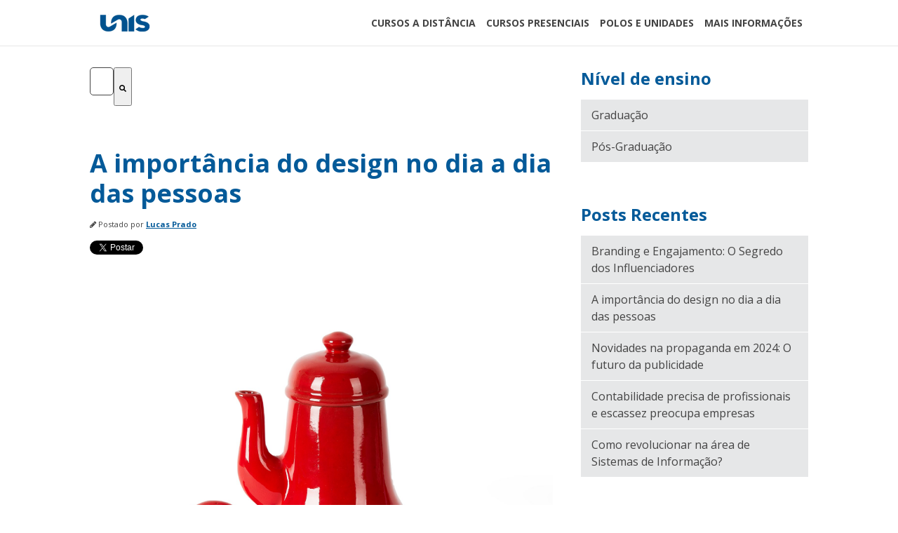

--- FILE ---
content_type: text/html; charset=UTF-8
request_url: https://blog.unis.edu.br/tag/curso-de-marketing-ead
body_size: 12372
content:
<!doctype html><!--[if lt IE 7]> <html class="no-js lt-ie9 lt-ie8 lt-ie7" lang="pt-br" > <![endif]--><!--[if IE 7]>    <html class="no-js lt-ie9 lt-ie8" lang="pt-br" >        <![endif]--><!--[if IE 8]>    <html class="no-js lt-ie9" lang="pt-br" >               <![endif]--><!--[if gt IE 8]><!--><html class="no-js" lang="pt-br"><!--<![endif]--><head>
    <meta charset="utf-8">
    <meta http-equiv="X-UA-Compatible" content="IE=edge,chrome=1">
    <meta name="author" content="Unis">
    <meta name="description" content="curso de marketing ead | Está com dúvidas sobre qual curso escolher? Nós te ajudamos com isso, acesse o nosso blog e tira todas as suas dúvidas antes de escolher o seu curso.">
    <meta name="generator" content="HubSpot">
    <title>Blog Unis | curso de marketing ead</title>
    <link rel="shortcut icon" href="https://blog.unis.edu.br/hubfs/favicon%20(1)-1.ico">
    
<meta name="viewport" content="width=device-width, initial-scale=1">

    <script src="/hs/hsstatic/jquery-libs/static-1.4/jquery/jquery-1.11.2.js"></script>
<script>hsjQuery = window['jQuery'];</script>
    <meta property="og:description" content="curso de marketing ead | Está com dúvidas sobre qual curso escolher? Nós te ajudamos com isso, acesse o nosso blog e tira todas as suas dúvidas antes de escolher o seu curso.">
    <meta property="og:title" content="Blog Unis | curso de marketing ead">
    <meta name="twitter:description" content="curso de marketing ead | Está com dúvidas sobre qual curso escolher? Nós te ajudamos com isso, acesse o nosso blog e tira todas as suas dúvidas antes de escolher o seu curso.">
    <meta name="twitter:title" content="Blog Unis | curso de marketing ead">

    

    
    <style>
a.cta_button{-moz-box-sizing:content-box !important;-webkit-box-sizing:content-box !important;box-sizing:content-box !important;vertical-align:middle}.hs-breadcrumb-menu{list-style-type:none;margin:0px 0px 0px 0px;padding:0px 0px 0px 0px}.hs-breadcrumb-menu-item{float:left;padding:10px 0px 10px 10px}.hs-breadcrumb-menu-divider:before{content:'›';padding-left:10px}.hs-featured-image-link{border:0}.hs-featured-image{float:right;margin:0 0 20px 20px;max-width:50%}@media (max-width: 568px){.hs-featured-image{float:none;margin:0;width:100%;max-width:100%}}.hs-screen-reader-text{clip:rect(1px, 1px, 1px, 1px);height:1px;overflow:hidden;position:absolute !important;width:1px}
</style>

<link rel="stylesheet" href="https://7052064.fs1.hubspotusercontent-na1.net/hubfs/7052064/hub_generated/module_assets/1/-2712622/1767118796504/module_search_input.min.css">

<style>
  #hs_cos_wrapper_module_1566926310787177 .hs-search-field__bar>form {
  padding-top:0px;
  padding-right:300px;
  padding-left:0px;
}

#hs_cos_wrapper_module_1566926310787177 .hs-search-field__bar>form>label {
  font-size:20px;
  font_weight:bold;
  font-family:verdana,geneva,Geneva,sans-serif;
}

#hs_cos_wrapper_module_1566926310787177 .hs-search-field__bar>form>.hs-search-field__input {}

#hs_cos_wrapper_module_1566926310787177 .hs-search-field__button {}

#hs_cos_wrapper_module_1566926310787177 .hs-search-field__button:hover,
#hs_cos_wrapper_module_1566926310787177 .hs-search-field__button:focus {}

#hs_cos_wrapper_module_1566926310787177 .hs-search-field__button:active {}

#hs_cos_wrapper_module_1566926310787177 .hs-search-field--open .hs-search-field__suggestions {}

#hs_cos_wrapper_module_1566926310787177 .hs-search-field--open .hs-search-field__suggestions a {}

#hs_cos_wrapper_module_1566926310787177 .hs-search-field--open .hs-search-field__suggestions a:hover {}

</style>

<link rel="stylesheet" href="/hs/hsstatic/BlogSocialSharingSupport/static-1.258/bundles/project.css">
<link rel="stylesheet" href="/hs/hsstatic/AsyncSupport/static-1.501/sass/rss_post_listing.css">
<!-- Editor Styles -->
<style id="hs_editor_style" type="text/css">
#hs_cos_wrapper_module_156537396139214  { background-color: #FFFFFF !important; background-image: none !important; display: block !important; padding-left: 150px !important }
#hs_cos_wrapper_module_1566926310787177  { border-style: outset !important; border-width: 0px !important; display: block !important; font-family: Verdana, Geneva, sans-serif !important; font-size: 20px !important; font-weight: bold !important; line-height: 30px !important; padding-left: 0px !important; padding-right: 300px !important; padding-top: 0px !important; text-align: right !important }
#hs_cos_wrapper_module_1566926310787177  p , #hs_cos_wrapper_module_1566926310787177  li , #hs_cos_wrapper_module_1566926310787177  span , #hs_cos_wrapper_module_1566926310787177  label , #hs_cos_wrapper_module_1566926310787177  h1 , #hs_cos_wrapper_module_1566926310787177  h2 , #hs_cos_wrapper_module_1566926310787177  h3 , #hs_cos_wrapper_module_1566926310787177  h4 , #hs_cos_wrapper_module_1566926310787177  h5 , #hs_cos_wrapper_module_1566926310787177  h6  { line-height: 30px !important; font-family: Verdana, Geneva, sans-serif !important; font-weight: bold !important; font-size: 20px !important }
#hs_cos_wrapper_module_157555486977952  { background-color: #ffffff !important; background-image: none !important; border-color: #000000 !important; border-style: none !important; display: block !important; padding-right: 0px !important }
</style>
    
  <script data-search_input-config="config_module_1566926310787177" type="application/json">
  {
    "autosuggest_results_message": "Resultados para \u201C[[search_term]]\u201D",
    "autosuggest_no_results_message": "N\u00E3o h\u00E1 resultados de sugest\u00E3o autom\u00E1tica para \u201C[[search_term]]\u201D",
    "sr_empty_search_field_message": "N\u00E3o h\u00E1 sugest\u00F5es porque o campo de pesquisa est\u00E1 em branco.",
    "sr_autosuggest_results_message": "H\u00E1 [[number_of_results]] resultados de sugest\u00E3o autom\u00E1tica para [[search_term]]. Percorra a lista de resultados, pressionando a seta para baixo ou volte para pesquisar todos os resultados.",
    "sr_search_field_aria_label": "Este \u00E9 um campo de pesquisa com recurso de sugest\u00E3o autom\u00E1tica inclu\u00EDdo.",
    "sr_search_button_aria_label": "Pesquisar"
  }
  </script>

  <script id="hs-search-input__valid-content-types" type="application/json">
    [
      
        "SITE_PAGE",
      
        "LANDING_PAGE",
      
        "BLOG_POST",
      
        "LISTING_PAGE",
      
        "KNOWLEDGE_ARTICLE",
      
        "HS_CASE_STUDY"
      
    ]
  </script>


    

<!-- Global site tag (gtag.js) - Google Analytics -->
<script async src="https://www.googletagmanager.com/gtag/js?id=UA-40682882-18"></script>
<script>
  window.dataLayer = window.dataLayer || [];
  function gtag(){dataLayer.push(arguments);}
  gtag('js', new Date());

  gtag('config', 'UA-40682882-18');
</script>

<meta property="og:url" content="https://blog.unis.edu.br/tag/curso-de-marketing-ead">
<meta property="og:type" content="blog">
<meta name="twitter:card" content="summary">
<link rel="alternate" type="application/rss+xml" href="https://blog.unis.edu.br/rss.xml">
<meta name="twitter:domain" content="blog.unis.edu.br">
<script src="//platform.linkedin.com/in.js" type="text/javascript">
    lang: pt_BR
</script>

<meta http-equiv="content-language" content="pt-br">
<link rel="stylesheet" href="//7052064.fs1.hubspotusercontent-na1.net/hubfs/7052064/hub_generated/template_assets/DEFAULT_ASSET/1767118704405/template_layout.min.css">


<link rel="stylesheet" href="https://blog.unis.edu.br/hubfs/hub_generated/template_assets/1/11736666141/1743061195323/template_kitoum-site.min.css">


    <link href="https://fonts.googleapis.com/css?family=Open+Sans:300,300i,400,400i,700,700i" rel="stylesheet">

<!-- Kitoum JS -->
<script>
    $(function(){
        $('.kitoum-site-block').parent().addClass('kitoum-site-block-outer');
    });
</script>
<script type="text/javascript" src="https://blog.unis.edu.br/hubfs/hub_generated/template_assets/1/11736474853/1743061194180/template_kitoum-site-accessibleMegaMenu.min.js"></script>
<script type="text/javascript" src="https://blog.unis.edu.br/hubfs/hub_generated/template_assets/1/11736523246/1743061194768/template_kitoum-site.min.js"></script>
    

</head>
<body class="kitoum-site-body   hs-content-id-71131146280 hs-blog-listing hs-blog-id-10437880504" style="">
    <div class="header-container-wrapper">
    <div class="header-container container-fluid">

<div class="row-fluid-wrapper row-depth-1 row-number-1 ">
<div class="row-fluid ">
<div class="kitoum-site-header-wrapper ">
    
<div class="span12 widget-span widget-type-cell kitoum-site-header" style="" data-widget-type="cell" data-x="0" data-w="12">

<div class="row-fluid-wrapper row-depth-1 row-number-2 ">
<div class="row-fluid ">
<div class="span12 widget-span widget-type-cell kitoum-site-row kitoum-site-navigation-wrapper" style="" data-widget-type="cell" data-x="0" data-w="12">

<div class="row-fluid-wrapper row-depth-1 row-number-3 ">
<div class="row-fluid ">
<div class="span3 widget-span widget-type-logo kitoum-site-logo" style="" data-widget-type="logo" data-x="0" data-w="3">
<div class="cell-wrapper layout-widget-wrapper">
<span id="hs_cos_wrapper_module_165008243361580" class="hs_cos_wrapper hs_cos_wrapper_widget hs_cos_wrapper_type_logo" style="" data-hs-cos-general-type="widget" data-hs-cos-type="logo"><a href="http://unis.edu.br" id="hs-link-module_165008243361580" style="border-width:0px;border:0px;"><img src="https://blog.unis.edu.br/hs-fs/hubfs/logoNovaMenu-1.png?width=100&amp;height=44&amp;name=logoNovaMenu-1.png" class="hs-image-widget " height="44" style="height: auto;width:100px;border-width:0px;border:0px;" width="100" alt="" title="" srcset="https://blog.unis.edu.br/hs-fs/hubfs/logoNovaMenu-1.png?width=50&amp;height=22&amp;name=logoNovaMenu-1.png 50w, https://blog.unis.edu.br/hs-fs/hubfs/logoNovaMenu-1.png?width=100&amp;height=44&amp;name=logoNovaMenu-1.png 100w, https://blog.unis.edu.br/hs-fs/hubfs/logoNovaMenu-1.png?width=150&amp;height=66&amp;name=logoNovaMenu-1.png 150w, https://blog.unis.edu.br/hs-fs/hubfs/logoNovaMenu-1.png?width=200&amp;height=88&amp;name=logoNovaMenu-1.png 200w, https://blog.unis.edu.br/hs-fs/hubfs/logoNovaMenu-1.png?width=250&amp;height=110&amp;name=logoNovaMenu-1.png 250w, https://blog.unis.edu.br/hs-fs/hubfs/logoNovaMenu-1.png?width=300&amp;height=132&amp;name=logoNovaMenu-1.png 300w" sizes="(max-width: 100px) 100vw, 100px"></a></span></div><!--end layout-widget-wrapper -->
</div><!--end widget-span -->

    <div class="kitoum-site-mobile-menu">
        <a href="#" class="kitoum-site-menu-toggle">Menu<i class="fa fa-bars"></i></a>
    </div>
    
<div class="span9 widget-span widget-type-menu kitoum-site-navigation" style="" data-widget-type="menu" data-x="3" data-w="9">
<div class="cell-wrapper layout-widget-wrapper">
<span id="hs_cos_wrapper_module_165008243361581" class="hs_cos_wrapper hs_cos_wrapper_widget hs_cos_wrapper_type_menu" style="" data-hs-cos-general-type="widget" data-hs-cos-type="menu"><div id="hs_menu_wrapper_module_165008243361581" class="hs-menu-wrapper active-branch flyouts hs-menu-flow-horizontal" role="navigation" data-sitemap-name="default" data-menu-id="11901343534" aria-label="Navigation Menu">
 <ul role="menu">
  <li class="hs-menu-item hs-menu-depth-1 hs-item-has-children" role="none"><a href="javascript:;" aria-haspopup="true" aria-expanded="false" role="menuitem">Cursos a Distância</a>
   <ul role="menu" class="hs-menu-children-wrapper">
    <li class="hs-menu-item hs-menu-depth-2" role="none"><a href="https://portal.unis.edu.br/eadantiga" role="menuitem">Graduação EaD</a></li>
    <li class="hs-menu-item hs-menu-depth-2" role="none"><a href="https://cursostecnicos.unis.edu.br" role="menuitem">Cursos Técnicos EaD</a></li>
    <li class="hs-menu-item hs-menu-depth-2" role="none"><a href="//posgraduacaoead.unis.edu.br/tables/" role="menuitem">Pós Graduação EaD</a></li>
    <li class="hs-menu-item hs-menu-depth-2" role="none"><a href="//posgraduacaoead.unis.edu.br/combos/" role="menuitem">Pós Graduação EaD Combos</a></li>
    <li class="hs-menu-item hs-menu-depth-2" role="none"><a href="https://agropos.com.br/" role="menuitem">AgroPós EaD</a></li>
   </ul></li>
  <li class="hs-menu-item hs-menu-depth-1 hs-item-has-children" role="none"><a href="javascript:;" aria-haspopup="true" aria-expanded="false" role="menuitem">Cursos Presenciais</a>
   <ul role="menu" class="hs-menu-children-wrapper">
    <li class="hs-menu-item hs-menu-depth-2" role="none"><a href="https://portal.unis.edu.br/cursos-presenciais" role="menuitem">Graduação Presencial</a></li>
    <li class="hs-menu-item hs-menu-depth-2" role="none"><a href="https://pos.unis.edu.br" role="menuitem">Pós Graduação</a></li>
    <li class="hs-menu-item hs-menu-depth-2" role="none"><a href="https://mestrado.unis.edu.br/" role="menuitem">Mestrado</a></li>
   </ul></li>
  <li class="hs-menu-item hs-menu-depth-1 hs-item-has-children" role="none"><a href="javascript:;" aria-haspopup="true" aria-expanded="false" role="menuitem">Polos e Unidades</a>
   <ul role="menu" class="hs-menu-children-wrapper">
    <li class="hs-menu-item hs-menu-depth-2" role="none"><a href="https://ead.unis.edu.br/polos" role="menuitem">Polos EaD</a></li>
    <li class="hs-menu-item hs-menu-depth-2" role="none"><a href="https://portal.unis.edu.br/unidades-presenciais" role="menuitem">Unidades Presenciais</a></li>
   </ul></li>
  <li class="hs-menu-item hs-menu-depth-1" role="none"><a href="https://portal.unis.edu.br/home-old" role="menuitem">Mais informações</a></li>
 </ul>
</div></span></div><!--end layout-widget-wrapper -->
</div><!--end widget-span -->
    

</div><!--end row-->
</div><!--end row-wrapper -->

</div><!--end widget-span -->
</div><!--end row-->
</div><!--end row-wrapper -->

</div><!--end widget-span -->
 
</div>
</div><!--end row-->
</div><!--end row-wrapper -->

    </div><!--end header -->
</div><!--end header wrapper -->

<div class="body-container-wrapper">
    <div class="body-container container-fluid">

<div class="row-fluid-wrapper row-depth-1 row-number-1 ">
<div class="row-fluid ">
<div class="span12 widget-span widget-type-cell kitoum-site-row kitoum-site-main kitoum-site-blog" style="" data-widget-type="cell" data-x="0" data-w="12">

<div class="row-fluid-wrapper row-depth-1 row-number-2 ">
<div class="row-fluid ">
<div class="span8 widget-span widget-type-cell " style="" data-widget-type="cell" data-x="0" data-w="8">

<div class="row-fluid-wrapper row-depth-1 row-number-3 ">
<div class="row-fluid ">
<div class="span12 widget-span widget-type-cell kitoum-site-main-content" style="" data-widget-type="cell" data-x="0" data-w="12">

<div class="row-fluid-wrapper row-depth-1 row-number-4 ">
<div class="row-fluid ">
<div class="span12 widget-span widget-type-custom_widget " style="" data-widget-type="custom_widget" data-x="0" data-w="12">
<div id="hs_cos_wrapper_module_1566926310787177" class="hs_cos_wrapper hs_cos_wrapper_widget hs_cos_wrapper_type_module" style="" data-hs-cos-general-type="widget" data-hs-cos-type="module">












  












<div class="hs-search-field">
    <div class="hs-search-field__bar hs-search-field__bar--button-inline  ">
      <form data-hs-do-not-collect="true" class="hs-search-field__form" action="/hs-search-results">

        <label class="hs-search-field__label show-for-sr" for="module_1566926310787177-input">Este é um campo de pesquisa com recurso de sugestão automática incluído.</label>

        <input role="combobox" aria-expanded="false" aria-controls="autocomplete-results" aria-label="Este é um campo de pesquisa com recurso de sugestão automática incluído." type="search" class="hs-search-field__input" id="module_1566926310787177-input" name="q" autocomplete="off" aria-autocomplete="list" placeholder="Buscar Posts!">

        
          
            <input type="hidden" name="type" value="SITE_PAGE">
          
        
          
        
          
            <input type="hidden" name="type" value="BLOG_POST">
          
        
          
            <input type="hidden" name="type" value="LISTING_PAGE">
          
        
          
        
          
        

        

        <button class="hs-search-field__button " aria-label="Pesquisar">
          <span id="hs_cos_wrapper_module_1566926310787177_" class="hs_cos_wrapper hs_cos_wrapper_widget hs_cos_wrapper_type_icon" style="" data-hs-cos-general-type="widget" data-hs-cos-type="icon"><svg version="1.0" xmlns="http://www.w3.org/2000/svg" viewbox="0 0 512 512" aria-hidden="true"><g id="search1_layer"><path d="M505 442.7L405.3 343c-4.5-4.5-10.6-7-17-7H372c27.6-35.3 44-79.7 44-128C416 93.1 322.9 0 208 0S0 93.1 0 208s93.1 208 208 208c48.3 0 92.7-16.4 128-44v16.3c0 6.4 2.5 12.5 7 17l99.7 99.7c9.4 9.4 24.6 9.4 33.9 0l28.3-28.3c9.4-9.4 9.4-24.6.1-34zM208 336c-70.7 0-128-57.2-128-128 0-70.7 57.2-128 128-128 70.7 0 128 57.2 128 128 0 70.7-57.2 128-128 128z" /></g></svg></span>
           </button>
        <div class="hs-search-field__suggestions-container ">
          <ul id="autocomplete-results" role="listbox" aria-label="term" class="hs-search-field__suggestions">
            
              <li role="option" tabindex="-1" aria-posinset="1" aria-setsize="0" class="results-for show-for-sr">Não há sugestões porque o campo de pesquisa está em branco.</li>
            
          </ul>
        </div>
      </form>
    </div>
    <div id="sr-messenger" class="hs-search-sr-message-container show-for-sr" role="status" aria-live="polite" aria-atomic="true">
    </div>
</div>

</div>

</div><!--end widget-span -->
</div><!--end row-->
</div><!--end row-wrapper -->

<div class="row-fluid-wrapper row-depth-1 row-number-5 ">
<div class="row-fluid ">
<div class="span12 widget-span widget-type-blog_content " style="kitoum-site-blog kitoum-site-post-title" data-widget-type="blog_content" data-x="0" data-w="12">
<div class="blog-section kitoum-site-blog-section">
    <div class="blog-listing-wrapper cell-wrapper">
        <div class="blog-section">
            <div class="blog-listing-wrapper cell-wrapper kitoum-site-blog-listing">
        
                <div class="post-listing">
                    
                    
                        <article class="post-item kitoum-site-post-item">
                            <header class="post-header kitoum-site-post-header">
                                <h2 class="kitoum-site-post-title"><a href="https://blog.unis.edu.br/a-importância-do-design-no-dia-a-dia-das-pessoas" id="kitoum-post-title-148733407385">A importância do design no dia a dia das pessoas</a></h2>
                                <div id="hubspot-author_data" class="hubspot-editable kitoum-site-post-meta" data-hubspot-form-id="author_data" data-hubspot-name="Blog Author">
                                    <i class="fa fa-pencil" aria-hidden="true"></i> Postado por
                                    
                                        <!--<a class="author-link" href="https://blog.unis.edu.br/author/lucas">Lucas Prado</a> em <strong>21/12/2023 19:31:52</strong>-->
                                        <a class="author-link" href="https://blog.unis.edu.br/author/lucas">Lucas Prado</a> <!--em <strong>21/12/2023 19:31:52</strong>-->
                                    
                                    <div class="kitoum-site-blog-sharing">
                                        <span id="hs_cos_wrapper_blog_social_sharing" class="hs_cos_wrapper hs_cos_wrapper_widget hs_cos_wrapper_type_blog_social_sharing" style="" data-hs-cos-general-type="widget" data-hs-cos-type="blog_social_sharing">
<div class="hs-blog-social-share">
    <ul class="hs-blog-social-share-list">
        
        <li class="hs-blog-social-share-item hs-blog-social-share-item-twitter">
            <!-- Twitter social share -->
            <a href="https://twitter.com/share" class="twitter-share-button" data-lang="pt" data-url="https://blog.unis.edu.br/a-import%C3%A2ncia-do-design-no-dia-a-dia-das-pessoas" data-size="medium" data-text="A importância do design no dia a dia das pessoas">Tweet</a>
        </li>
        

        
        <li class="hs-blog-social-share-item hs-blog-social-share-item-linkedin">
            <!-- LinkedIn social share -->
            <script type="IN/Share" data-url="https://blog.unis.edu.br/a-import%C3%A2ncia-do-design-no-dia-a-dia-das-pessoas" data-showzero="true" data-counter="right"></script>
        </li>
        

        
        <li class="hs-blog-social-share-item hs-blog-social-share-item-facebook">
            <!-- Facebook share -->
            <div class="fb-share-button" data-href="https://blog.unis.edu.br/a-import%C3%A2ncia-do-design-no-dia-a-dia-das-pessoas" data-layout="button_count"></div>
        </li>
        
    </ul>
 </div>

</span>
                                    </div>
                                </div>
                            </header>
                            <div class="post-body clearfix kitoum-site-post-body">
                                <!--post summary-->
                                
                                    <div class="hs-featured-image-wrapper">
                                        <a href="https://blog.unis.edu.br/a-importância-do-design-no-dia-a-dia-das-pessoas" title="" class="hs-featured-image-link">
                                            <img src="https://blog.unis.edu.br/hubfs/lot.jpeg" class="hs-featured-image kitoum-site-featured-image" alt="">
                                        </a>
                                    </div>
                                
                                <p>JACQUES CARELMAN (1929-2012) Cafeteira para masoquistas. Descubra como o design impacta diretamente a vida das pessoas e sua importância no cotidiano.</p>
                                
                                    <a class="more-link" href="https://blog.unis.edu.br/a-importância-do-design-no-dia-a-dia-das-pessoas" aria-describedby="kitoum-post-title-148733407385">Leia mais »</a>
                                
                            </div>
                            <footer class="kitoum-site-post-footer">
                                <div class="custom_listing_comments kitoum-site-comments">
                                    
                                    
                                    <i class="fa fa-comment" aria-hidden="true"></i> <a href="https://blog.unis.edu.br/a-importância-do-design-no-dia-a-dia-das-pessoas#comments-listing">20 Comments</a>
                                </div>
                                
                                     <p id="hubspot-topic_data" class="kitoum-site-topics-list"> Tópicos:
                                        
                                            <a class="topic-link" href="https://blog.unis.edu.br/topic/publicidade-e-propaganda">Publicidade e Propaganda</a>,
                                        
                                            <a class="topic-link" href="https://blog.unis.edu.br/topic/curso-de-marketing-ead">curso de marketing ead</a>,
                                        
                                            <a class="topic-link" href="https://blog.unis.edu.br/topic/marketing">Marketing</a>
                                        
                                     </p>
                                
                            </footer>
                        </article>
                    
                        <article class="post-item kitoum-site-post-item">
                            <header class="post-header kitoum-site-post-header">
                                <h2 class="kitoum-site-post-title"><a href="https://blog.unis.edu.br/conheca-as-principais-areas-do-marketing-e-suas-tendencias" id="kitoum-post-title-28832475224">Conheça as principais áreas do marketing e suas tendências</a></h2>
                                <div id="hubspot-author_data" class="hubspot-editable kitoum-site-post-meta" data-hubspot-form-id="author_data" data-hubspot-name="Blog Author">
                                    <i class="fa fa-pencil" aria-hidden="true"></i> Postado por
                                    
                                        <!--<a class="author-link" href="https://blog.unis.edu.br/author/gustavo-silva">Gustavo Silva</a> em <strong>27/04/2020 11:53:43</strong>-->
                                        <a class="author-link" href="https://blog.unis.edu.br/author/gustavo-silva">Gustavo Silva</a> <!--em <strong>27/04/2020 11:53:43</strong>-->
                                    
                                    <div class="kitoum-site-blog-sharing">
                                        <span id="hs_cos_wrapper_blog_social_sharing" class="hs_cos_wrapper hs_cos_wrapper_widget hs_cos_wrapper_type_blog_social_sharing" style="" data-hs-cos-general-type="widget" data-hs-cos-type="blog_social_sharing">
<div class="hs-blog-social-share">
    <ul class="hs-blog-social-share-list">
        
        <li class="hs-blog-social-share-item hs-blog-social-share-item-twitter">
            <!-- Twitter social share -->
            <a href="https://twitter.com/share" class="twitter-share-button" data-lang="pt" data-url="https://blog.unis.edu.br/conheca-as-principais-areas-do-marketing-e-suas-tendencias" data-size="medium" data-text="Conheça as principais áreas do marketing e suas tendências">Tweet</a>
        </li>
        

        
        <li class="hs-blog-social-share-item hs-blog-social-share-item-linkedin">
            <!-- LinkedIn social share -->
            <script type="IN/Share" data-url="https://blog.unis.edu.br/conheca-as-principais-areas-do-marketing-e-suas-tendencias" data-showzero="true" data-counter="right"></script>
        </li>
        

        
        <li class="hs-blog-social-share-item hs-blog-social-share-item-facebook">
            <!-- Facebook share -->
            <div class="fb-share-button" data-href="https://blog.unis.edu.br/conheca-as-principais-areas-do-marketing-e-suas-tendencias" data-layout="button_count"></div>
        </li>
        
    </ul>
 </div>

</span>
                                    </div>
                                </div>
                            </header>
                            <div class="post-body clearfix kitoum-site-post-body">
                                <!--post summary-->
                                
                                    <div class="hs-featured-image-wrapper">
                                        <a href="https://blog.unis.edu.br/conheca-as-principais-areas-do-marketing-e-suas-tendencias" title="" class="hs-featured-image-link">
                                            <img src="https://blog.unis.edu.br/hubfs/shutterstock_598574285%20(1).jpg" class="hs-featured-image kitoum-site-featured-image" alt="Profissionais graduados na área do Marketing durante trabalho">
                                        </a>
                                    </div>
                                
                                <p>O Marketing é uma das tendências do momento no mercado de comunicação. Marketing Digital, de Conteúdo, de Vendas, Inbound Marketing, as possibilidades são tantas que deixam as pessoas confusas. Afinal, porque há tantas áreas no marketing?</p>
                                
                                    <a class="more-link" href="https://blog.unis.edu.br/conheca-as-principais-areas-do-marketing-e-suas-tendencias" aria-describedby="kitoum-post-title-28832475224">Leia mais »</a>
                                
                            </div>
                            <footer class="kitoum-site-post-footer">
                                <div class="custom_listing_comments kitoum-site-comments">
                                    
                                    
                                    <i class="fa fa-comment" aria-hidden="true"></i> <a href="https://blog.unis.edu.br/conheca-as-principais-areas-do-marketing-e-suas-tendencias#comments-listing">1 Comment</a>
                                </div>
                                
                                     <p id="hubspot-topic_data" class="kitoum-site-topics-list"> Tópicos:
                                        
                                            <a class="topic-link" href="https://blog.unis.edu.br/topic/publicidade-e-propaganda">Publicidade e Propaganda</a>,
                                        
                                            <a class="topic-link" href="https://blog.unis.edu.br/topic/mercado-de-trabalho">mercado de trabalho</a>,
                                        
                                            <a class="topic-link" href="https://blog.unis.edu.br/topic/curso-de-marketing-ead">curso de marketing ead</a>,
                                        
                                            <a class="topic-link" href="https://blog.unis.edu.br/topic/marketing">Marketing</a>
                                        
                                     </p>
                                
                            </footer>
                        </article>
                    
                        <article class="post-item kitoum-site-post-item">
                            <header class="post-header kitoum-site-post-header">
                                <h2 class="kitoum-site-post-title"><a href="https://blog.unis.edu.br/porque-o-marketing-e-importante-no-mercado-de-trabalho" id="kitoum-post-title-23940414920">Porque o Marketing é importante no mercado de trabalho?</a></h2>
                                <div id="hubspot-author_data" class="hubspot-editable kitoum-site-post-meta" data-hubspot-form-id="author_data" data-hubspot-name="Blog Author">
                                    <i class="fa fa-pencil" aria-hidden="true"></i> Postado por
                                    
                                        <!--<a class="author-link" href="https://blog.unis.edu.br/author/luciano-pires">Luciano Pires</a> em <strong>31/12/2019 14:13:15</strong>-->
                                        <a class="author-link" href="https://blog.unis.edu.br/author/luciano-pires">Luciano Pires</a> <!--em <strong>31/12/2019 14:13:15</strong>-->
                                    
                                    <div class="kitoum-site-blog-sharing">
                                        <span id="hs_cos_wrapper_blog_social_sharing" class="hs_cos_wrapper hs_cos_wrapper_widget hs_cos_wrapper_type_blog_social_sharing" style="" data-hs-cos-general-type="widget" data-hs-cos-type="blog_social_sharing">
<div class="hs-blog-social-share">
    <ul class="hs-blog-social-share-list">
        
        <li class="hs-blog-social-share-item hs-blog-social-share-item-twitter">
            <!-- Twitter social share -->
            <a href="https://twitter.com/share" class="twitter-share-button" data-lang="pt" data-url="https://blog.unis.edu.br/porque-o-marketing-e-importante-no-mercado-de-trabalho" data-size="medium" data-text="Porque o Marketing é importante no mercado de trabalho?">Tweet</a>
        </li>
        

        
        <li class="hs-blog-social-share-item hs-blog-social-share-item-linkedin">
            <!-- LinkedIn social share -->
            <script type="IN/Share" data-url="https://blog.unis.edu.br/porque-o-marketing-e-importante-no-mercado-de-trabalho" data-showzero="true" data-counter="right"></script>
        </li>
        

        
        <li class="hs-blog-social-share-item hs-blog-social-share-item-facebook">
            <!-- Facebook share -->
            <div class="fb-share-button" data-href="https://blog.unis.edu.br/porque-o-marketing-e-importante-no-mercado-de-trabalho" data-layout="button_count"></div>
        </li>
        
    </ul>
 </div>

</span>
                                    </div>
                                </div>
                            </header>
                            <div class="post-body clearfix kitoum-site-post-body">
                                <!--post summary-->
                                
                                    <div class="hs-featured-image-wrapper">
                                        <a href="https://blog.unis.edu.br/porque-o-marketing-e-importante-no-mercado-de-trabalho" title="" class="hs-featured-image-link">
                                            <img src="https://blog.unis.edu.br/hubfs/shutterstock_371016464.jpg" class="hs-featured-image kitoum-site-featured-image" alt="shutterstock_371016464">
                                        </a>
                                    </div>
                                
                                <p>Será que fazer um <a href="https://portal.unis.edu.br/ead-marketing" rel="noopener" target="_blank">curso de Marketing EaD</a> é uma boa escolha para o seu futuro profissional? Bom, essa é uma das áreas mais interessantes para se trabalhar e a expectativa é que ela fique cada vez mais importante nos próximos anos.</p>
                                
                                    <a class="more-link" href="https://blog.unis.edu.br/porque-o-marketing-e-importante-no-mercado-de-trabalho" aria-describedby="kitoum-post-title-23940414920">Leia mais »</a>
                                
                            </div>
                            <footer class="kitoum-site-post-footer">
                                <div class="custom_listing_comments kitoum-site-comments">
                                    
                                    
                                    <i class="fa fa-comment" aria-hidden="true"></i> <a href="https://blog.unis.edu.br/porque-o-marketing-e-importante-no-mercado-de-trabalho#comments-listing">1 Comment</a>
                                </div>
                                
                                     <p id="hubspot-topic_data" class="kitoum-site-topics-list"> Tópicos:
                                        
                                            <a class="topic-link" href="https://blog.unis.edu.br/topic/curso-de-marketing-ead">curso de marketing ead</a>
                                        
                                     </p>
                                
                            </footer>
                        </article>
                    
                </div>
                
                <div class="blog-pagination kitoum-site-pagination">
                    
                        <a class="all-posts-link kitoum-all-posts" href="https://blog.unis.edu.br/all">Todos os posts</a>
                    
                </div>
                
            </div>
        </div>
    </div>
</div>
</div>

</div><!--end row-->
</div><!--end row-wrapper -->

<div class="row-fluid-wrapper row-depth-1 row-number-6 ">
<div class="row-fluid ">
<div class="span12 widget-span widget-type-blog_comments " style="" data-widget-type="blog_comments" data-x="0" data-w="12">
<div class="cell-wrapper layout-widget-wrapper">
<span id="hs_cos_wrapper_blog_comments" class="hs_cos_wrapper hs_cos_wrapper_widget hs_cos_wrapper_type_blog_comments" style="" data-hs-cos-general-type="widget" data-hs-cos-type="blog_comments"></span></div><!--end layout-widget-wrapper -->
</div><!--end widget-span -->
</div><!--end row-->
</div><!--end row-wrapper -->

<div class="row-fluid-wrapper row-depth-1 row-number-7 ">
<div class="row-fluid ">
<div class="span12 widget-span widget-type-custom_widget " style="" data-widget-type="custom_widget" data-x="0" data-w="12">
<div id="hs_cos_wrapper_module_157555467165098" class="hs_cos_wrapper hs_cos_wrapper_widget hs_cos_wrapper_type_module widget-type-space" style="" data-hs-cos-general-type="widget" data-hs-cos-type="module"><span class="hs-horizontal-spacer"></span></div>

</div><!--end widget-span -->
</div><!--end row-->
</div><!--end row-wrapper -->

</div><!--end widget-span -->
</div><!--end row-->
</div><!--end row-wrapper -->

</div><!--end widget-span -->
<div class="span4 widget-span widget-type-cell kitoum-site-sidebar" style="" data-widget-type="cell" data-x="8" data-w="4">

<div class="row-fluid-wrapper row-depth-1 row-number-8 ">
<div class="row-fluid ">
<div class="span12 widget-span widget-type-custom_widget kitoum-site-sidebar-block kitoum-site-sub-menu kitoum-site-posts-by-topic" style="" data-widget-type="custom_widget" data-x="0" data-w="12">
<div id="hs_cos_wrapper_module_1603921520656235" class="hs_cos_wrapper hs_cos_wrapper_widget hs_cos_wrapper_type_module widget-type-post_filter" style="" data-hs-cos-general-type="widget" data-hs-cos-type="module">

<h3>
  Nível de ensino
</h3>
<ul>














<li><a href="https://blog.unis.edu.br/tag/graduação">Graduação</a></li>
  




















<li><a href="https://blog.unis.edu.br/tag/pós-graduação">Pós-Graduação</a></li>
  

























































































































































































































































































































































































































</ul></div>

</div><!--end widget-span -->
</div><!--end row-->
</div><!--end row-wrapper -->

<div class="row-fluid-wrapper row-depth-1 row-number-9 ">
<div class="row-fluid ">
<div class="span12 widget-span widget-type-custom_widget " style="" data-widget-type="custom_widget" data-x="0" data-w="12">
<div id="hs_cos_wrapper_module_157555487692954" class="hs_cos_wrapper hs_cos_wrapper_widget hs_cos_wrapper_type_module widget-type-space" style="" data-hs-cos-general-type="widget" data-hs-cos-type="module"><span class="hs-horizontal-spacer"></span></div>

</div><!--end widget-span -->
</div><!--end row-->
</div><!--end row-wrapper -->

<div class="row-fluid-wrapper row-depth-1 row-number-10 ">
<div class="row-fluid ">
<div class="span12 widget-span widget-type-post_listing kitoum-site-sidebar-block kitoum-site-sub-menu kitoum-site-recent-posts" style="" data-widget-type="post_listing" data-x="0" data-w="12">
<div class="cell-wrapper layout-widget-wrapper">
<span id="hs_cos_wrapper_top_posts" class="hs_cos_wrapper hs_cos_wrapper_widget hs_cos_wrapper_type_post_listing" style="" data-hs-cos-general-type="widget" data-hs-cos-type="post_listing"><div class="block">
  <h3>Posts Recentes</h3>
  <div class="widget-module">
    <ul class="hs-hash-1484995675-1767486226476">
    </ul>
  </div>
</div>
</span></div><!--end layout-widget-wrapper -->
</div><!--end widget-span -->
</div><!--end row-->
</div><!--end row-wrapper -->

<div class="row-fluid-wrapper row-depth-1 row-number-11 ">
<div class="row-fluid ">
<div class="span12 widget-span widget-type-custom_widget " style="" data-widget-type="custom_widget" data-x="0" data-w="12">
<div id="hs_cos_wrapper_module_156701566028970" class="hs_cos_wrapper hs_cos_wrapper_widget hs_cos_wrapper_type_module widget-type-space" style="" data-hs-cos-general-type="widget" data-hs-cos-type="module"><span class="hs-horizontal-spacer"></span></div>

</div><!--end widget-span -->
</div><!--end row-->
</div><!--end row-wrapper -->

<div class="row-fluid-wrapper row-depth-1 row-number-12 ">
<div class="row-fluid ">
<div class="span12 widget-span widget-type-post_filter kitoum-site-sidebar-block kitoum-site-sub-menu kitoum-site-posts-by-topic" style="" data-widget-type="post_filter" data-x="0" data-w="12">
<div class="cell-wrapper layout-widget-wrapper">
<span id="hs_cos_wrapper_post_filter" class="hs_cos_wrapper hs_cos_wrapper_widget hs_cos_wrapper_type_post_filter" style="" data-hs-cos-general-type="widget" data-hs-cos-type="post_filter"><div class="block">
  <h3>Posts por Tópico</h3>
  <div class="widget-module">
    <ul>
      
        <li>
          <a href="https://blog.unis.edu.br/tag/carreiras">Carreiras <span class="filter-link-count" dir="ltr">(120)</span></a>
        </li>
      
        <li>
          <a href="https://blog.unis.edu.br/tag/mercado-de-trabalho">mercado de trabalho <span class="filter-link-count" dir="ltr">(50)</span></a>
        </li>
      
        <li>
          <a href="https://blog.unis.edu.br/tag/dicas-de-estudo">Dicas de Estudo <span class="filter-link-count" dir="ltr">(37)</span></a>
        </li>
      
        <li>
          <a href="https://blog.unis.edu.br/tag/vida-na-faculdade">Vida na Faculdade <span class="filter-link-count" dir="ltr">(36)</span></a>
        </li>
      
        <li>
          <a href="https://blog.unis.edu.br/tag/vestibular">Vestibular <span class="filter-link-count" dir="ltr">(27)</span></a>
        </li>
      
        <li style="display:none;">
          <a href="https://blog.unis.edu.br/tag/materiais-gratuitos">Materiais Gratuitos <span class="filter-link-count" dir="ltr">(21)</span></a>
        </li>
      
        <li style="display:none;">
          <a href="https://blog.unis.edu.br/tag/graduação">Graduação <span class="filter-link-count" dir="ltr">(18)</span></a>
        </li>
      
        <li style="display:none;">
          <a href="https://blog.unis.edu.br/tag/ead">EaD <span class="filter-link-count" dir="ltr">(12)</span></a>
        </li>
      
        <li style="display:none;">
          <a href="https://blog.unis.edu.br/tag/qualidade-de-vida">Qualidade de Vida <span class="filter-link-count" dir="ltr">(11)</span></a>
        </li>
      
        <li style="display:none;">
          <a href="https://blog.unis.edu.br/tag/graduação-ead">graduação ead <span class="filter-link-count" dir="ltr">(11)</span></a>
        </li>
      
        <li style="display:none;">
          <a href="https://blog.unis.edu.br/tag/posgraduacao">posgraduacao <span class="filter-link-count" dir="ltr">(9)</span></a>
        </li>
      
        <li style="display:none;">
          <a href="https://blog.unis.edu.br/tag/posgraduacaoead">posgraduacaoead <span class="filter-link-count" dir="ltr">(9)</span></a>
        </li>
      
        <li style="display:none;">
          <a href="https://blog.unis.edu.br/tag/crescimento-profissional">crescimento profissional <span class="filter-link-count" dir="ltr">(7)</span></a>
        </li>
      
        <li style="display:none;">
          <a href="https://blog.unis.edu.br/tag/curso-superior-ead">curso superior EaD <span class="filter-link-count" dir="ltr">(7)</span></a>
        </li>
      
        <li style="display:none;">
          <a href="https://blog.unis.edu.br/tag/administração">Administração <span class="filter-link-count" dir="ltr">(6)</span></a>
        </li>
      
        <li style="display:none;">
          <a href="https://blog.unis.edu.br/tag/publicidade-e-propaganda">Publicidade e Propaganda <span class="filter-link-count" dir="ltr">(6)</span></a>
        </li>
      
        <li style="display:none;">
          <a href="https://blog.unis.edu.br/tag/pós-graduação">Pós-Graduação <span class="filter-link-count" dir="ltr">(6)</span></a>
        </li>
      
        <li style="display:none;">
          <a href="https://blog.unis.edu.br/tag/empregabilidade">empregabilidade <span class="filter-link-count" dir="ltr">(6)</span></a>
        </li>
      
        <li style="display:none;">
          <a href="https://blog.unis.edu.br/tag/metodologias-ativas">metodologias ativas <span class="filter-link-count" dir="ltr">(6)</span></a>
        </li>
      
        <li style="display:none;">
          <a href="https://blog.unis.edu.br/tag/financiamentos">Financiamentos <span class="filter-link-count" dir="ltr">(5)</span></a>
        </li>
      
        <li style="display:none;">
          <a href="https://blog.unis.edu.br/tag/nutrição">Nutrição <span class="filter-link-count" dir="ltr">(5)</span></a>
        </li>
      
        <li style="display:none;">
          <a href="https://blog.unis.edu.br/tag/ensino-superior">ensino superior <span class="filter-link-count" dir="ltr">(5)</span></a>
        </li>
      
        <li style="display:none;">
          <a href="https://blog.unis.edu.br/tag/unis">unis <span class="filter-link-count" dir="ltr">(5)</span></a>
        </li>
      
        <li style="display:none;">
          <a href="https://blog.unis.edu.br/tag/análise-e-desenvolvimento-de-sistema">Análise e Desenvolvimento de Sistema <span class="filter-link-count" dir="ltr">(4)</span></a>
        </li>
      
        <li style="display:none;">
          <a href="https://blog.unis.edu.br/tag/conseguir-um-emprego">Conseguir um emprego <span class="filter-link-count" dir="ltr">(4)</span></a>
        </li>
      
        <li style="display:none;">
          <a href="https://blog.unis.edu.br/tag/do-unis-para-o-mundo">Do Unis para o Mundo <span class="filter-link-count" dir="ltr">(4)</span></a>
        </li>
      
        <li style="display:none;">
          <a href="https://blog.unis.edu.br/tag/marketing">Marketing <span class="filter-link-count" dir="ltr">(4)</span></a>
        </li>
      
        <li style="display:none;">
          <a href="https://blog.unis.edu.br/tag/pedagogia">Pedagogia <span class="filter-link-count" dir="ltr">(4)</span></a>
        </li>
      
        <li style="display:none;">
          <a href="https://blog.unis.edu.br/tag/plano-de-estudos">Plano de estudos <span class="filter-link-count" dir="ltr">(4)</span></a>
        </li>
      
        <li style="display:none;">
          <a href="https://blog.unis.edu.br/tag/dicas-para-faculdade">dicas para faculdade <span class="filter-link-count" dir="ltr">(4)</span></a>
        </li>
      
        <li style="display:none;">
          <a href="https://blog.unis.edu.br/tag/grupo-unis">grupo unis <span class="filter-link-count" dir="ltr">(4)</span></a>
        </li>
      
        <li style="display:none;">
          <a href="https://blog.unis.edu.br/tag/qualidade-de-ensino">qualidade de ensino <span class="filter-link-count" dir="ltr">(4)</span></a>
        </li>
      
        <li style="display:none;">
          <a href="https://blog.unis.edu.br/tag/área-da-saúde">área da saúde <span class="filter-link-count" dir="ltr">(4)</span></a>
        </li>
      
        <li style="display:none;">
          <a href="https://blog.unis.edu.br/tag/biomedicina">Biomedicina <span class="filter-link-count" dir="ltr">(3)</span></a>
        </li>
      
        <li style="display:none;">
          <a href="https://blog.unis.edu.br/tag/conciliar-trabalho-e-estudo">Conciliar trabalho e estudo <span class="filter-link-count" dir="ltr">(3)</span></a>
        </li>
      
        <li style="display:none;">
          <a href="https://blog.unis.edu.br/tag/cronograma-de-estudos">Cronograma de estudos <span class="filter-link-count" dir="ltr">(3)</span></a>
        </li>
      
        <li style="display:none;">
          <a href="https://blog.unis.edu.br/tag/curso-de-educação-física">Curso de Educação Física <span class="filter-link-count" dir="ltr">(3)</span></a>
        </li>
      
        <li style="display:none;">
          <a href="https://blog.unis.edu.br/tag/cursos-tecnológicos">Cursos tecnológicos <span class="filter-link-count" dir="ltr">(3)</span></a>
        </li>
      
        <li style="display:none;">
          <a href="https://blog.unis.edu.br/tag/educação-e-tecnologia">Educação e tecnologia <span class="filter-link-count" dir="ltr">(3)</span></a>
        </li>
      
        <li style="display:none;">
          <a href="https://blog.unis.edu.br/tag/enfermagem">Enfermagem <span class="filter-link-count" dir="ltr">(3)</span></a>
        </li>
      
        <li style="display:none;">
          <a href="https://blog.unis.edu.br/tag/engenharia-civil">Engenharia Civil <span class="filter-link-count" dir="ltr">(3)</span></a>
        </li>
      
        <li style="display:none;">
          <a href="https://blog.unis.edu.br/tag/engenharia-mecânica">Engenharia Mecânica <span class="filter-link-count" dir="ltr">(3)</span></a>
        </li>
      
        <li style="display:none;">
          <a href="https://blog.unis.edu.br/tag/fisioterapia">Fisioterapia <span class="filter-link-count" dir="ltr">(3)</span></a>
        </li>
      
        <li style="display:none;">
          <a href="https://blog.unis.edu.br/tag/foco-nos-estudos">Foco nos estudos <span class="filter-link-count" dir="ltr">(3)</span></a>
        </li>
      
        <li style="display:none;">
          <a href="https://blog.unis.edu.br/tag/medicina-veterinária">Medicina Veterinária <span class="filter-link-count" dir="ltr">(3)</span></a>
        </li>
      
        <li style="display:none;">
          <a href="https://blog.unis.edu.br/tag/processos-gerenciais">Processos Gerenciais <span class="filter-link-count" dir="ltr">(3)</span></a>
        </li>
      
        <li style="display:none;">
          <a href="https://blog.unis.edu.br/tag/renda-extra-na-faculdade">Renda extra na faculdade <span class="filter-link-count" dir="ltr">(3)</span></a>
        </li>
      
        <li style="display:none;">
          <a href="https://blog.unis.edu.br/tag/tecnologia-nos-estudos">Tecnologia nos estudos <span class="filter-link-count" dir="ltr">(3)</span></a>
        </li>
      
        <li style="display:none;">
          <a href="https://blog.unis.edu.br/tag/vestibular-2017">Vestibular 2017 <span class="filter-link-count" dir="ltr">(3)</span></a>
        </li>
      
        <li style="display:none;">
          <a href="https://blog.unis.edu.br/tag/curso-de-marketing-ead">curso de marketing ead <span class="filter-link-count" dir="ltr">(3)</span></a>
        </li>
      
        <li style="display:none;">
          <a href="https://blog.unis.edu.br/tag/curso-superior">curso superior <span class="filter-link-count" dir="ltr">(3)</span></a>
        </li>
      
        <li style="display:none;">
          <a href="https://blog.unis.edu.br/tag/engenharia-eletrica">engenharia elétrica <span class="filter-link-count" dir="ltr">(3)</span></a>
        </li>
      
        <li style="display:none;">
          <a href="https://blog.unis.edu.br/tag/financiamento-estudantil">financiamento estudantil <span class="filter-link-count" dir="ltr">(3)</span></a>
        </li>
      
        <li style="display:none;">
          <a href="https://blog.unis.edu.br/tag/posead">posead <span class="filter-link-count" dir="ltr">(3)</span></a>
        </li>
      
        <li style="display:none;">
          <a href="https://blog.unis.edu.br/tag/vestibular-unis">vestibular unis <span class="filter-link-count" dir="ltr">(3)</span></a>
        </li>
      
        <li style="display:none;">
          <a href="https://blog.unis.edu.br/tag/arquitetura">Arquitetura <span class="filter-link-count" dir="ltr">(2)</span></a>
        </li>
      
        <li style="display:none;">
          <a href="https://blog.unis.edu.br/tag/arquitetura-e-urbanismo">Arquitetura e Urbanismo <span class="filter-link-count" dir="ltr">(2)</span></a>
        </li>
      
        <li style="display:none;">
          <a href="https://blog.unis.edu.br/tag/ciência-da-computação">Ciência da Computação <span class="filter-link-count" dir="ltr">(2)</span></a>
        </li>
      
        <li style="display:none;">
          <a href="https://blog.unis.edu.br/tag/curso-de-engenharia-elétrica">Curso de Engenharia Elétrica <span class="filter-link-count" dir="ltr">(2)</span></a>
        </li>
      
        <li style="display:none;">
          <a href="https://blog.unis.edu.br/tag/cursos-de-engenharia">Cursos de engenharia <span class="filter-link-count" dir="ltr">(2)</span></a>
        </li>
      
        <li style="display:none;">
          <a href="https://blog.unis.edu.br/tag/empresas-juniores">Empresas juniores <span class="filter-link-count" dir="ltr">(2)</span></a>
        </li>
      
        <li style="display:none;">
          <a href="https://blog.unis.edu.br/tag/enem">Enem <span class="filter-link-count" dir="ltr">(2)</span></a>
        </li>
      
        <li style="display:none;">
          <a href="https://blog.unis.edu.br/tag/engenharia-agronômica">Engenharia Agronômica <span class="filter-link-count" dir="ltr">(2)</span></a>
        </li>
      
        <li style="display:none;">
          <a href="https://blog.unis.edu.br/tag/google-for-education">Google For Education <span class="filter-link-count" dir="ltr">(2)</span></a>
        </li>
      
        <li style="display:none;">
          <a href="https://blog.unis.edu.br/tag/jornalismo">Jornalismo <span class="filter-link-count" dir="ltr">(2)</span></a>
        </li>
      
        <li style="display:none;">
          <a href="https://blog.unis.edu.br/tag/letras">Letras <span class="filter-link-count" dir="ltr">(2)</span></a>
        </li>
      
        <li style="display:none;">
          <a href="https://blog.unis.edu.br/tag/notas-na-faculdade">Notas na faculdade <span class="filter-link-count" dir="ltr">(2)</span></a>
        </li>
      
        <li style="display:none;">
          <a href="https://blog.unis.edu.br/tag/pagar-faculdade">Pagar faculdade <span class="filter-link-count" dir="ltr">(2)</span></a>
        </li>
      
        <li style="display:none;">
          <a href="https://blog.unis.edu.br/tag/pressão-psicológica">Pressão psicológica <span class="filter-link-count" dir="ltr">(2)</span></a>
        </li>
      
        <li style="display:none;">
          <a href="https://blog.unis.edu.br/tag/psicologia">Psicologia <span class="filter-link-count" dir="ltr">(2)</span></a>
        </li>
      
        <li style="display:none;">
          <a href="https://blog.unis.edu.br/tag/relaxar-e-estudar">Relaxar e estudar <span class="filter-link-count" dir="ltr">(2)</span></a>
        </li>
      
        <li style="display:none;">
          <a href="https://blog.unis.edu.br/tag/ciências-biológicas">ciências biológicas <span class="filter-link-count" dir="ltr">(2)</span></a>
        </li>
      
        <li style="display:none;">
          <a href="https://blog.unis.edu.br/tag/como-trabalhar-e-estudar">como trabalhar e estudar <span class="filter-link-count" dir="ltr">(2)</span></a>
        </li>
      
        <li style="display:none;">
          <a href="https://blog.unis.edu.br/tag/curso-de-administração-comércio-exterior">curso de Administração Comércio Exterior <span class="filter-link-count" dir="ltr">(2)</span></a>
        </li>
      
        <li style="display:none;">
          <a href="https://blog.unis.edu.br/tag/curso-de-administração-a-distância">curso de administração a distância <span class="filter-link-count" dir="ltr">(2)</span></a>
        </li>
      
        <li style="display:none;">
          <a href="https://blog.unis.edu.br/tag/curso-de-estética-e-cosmética">curso de estética e cosmética <span class="filter-link-count" dir="ltr">(2)</span></a>
        </li>
      
        <li style="display:none;">
          <a href="https://blog.unis.edu.br/tag/curso-de-letras-a-distância-em-minas">curso de letras a distância em minas <span class="filter-link-count" dir="ltr">(2)</span></a>
        </li>
      
        <li style="display:none;">
          <a href="https://blog.unis.edu.br/tag/curso-de-medicina-veterinária">curso de medicina veterinária <span class="filter-link-count" dir="ltr">(2)</span></a>
        </li>
      
        <li style="display:none;">
          <a href="https://blog.unis.edu.br/tag/curso-em-jogos-digitais-ead">curso em jogos digitais ead <span class="filter-link-count" dir="ltr">(2)</span></a>
        </li>
      
        <li style="display:none;">
          <a href="https://blog.unis.edu.br/tag/dicas">dicas <span class="filter-link-count" dir="ltr">(2)</span></a>
        </li>
      
        <li style="display:none;">
          <a href="https://blog.unis.edu.br/tag/diferencas-entre-as-engenharias">diferenças entre as engenharias <span class="filter-link-count" dir="ltr">(2)</span></a>
        </li>
      
        <li style="display:none;">
          <a href="https://blog.unis.edu.br/tag/diploma-universitário">diploma universitário <span class="filter-link-count" dir="ltr">(2)</span></a>
        </li>
      
        <li style="display:none;">
          <a href="https://blog.unis.edu.br/tag/engenharia-de-producao">engenharia de produção <span class="filter-link-count" dir="ltr">(2)</span></a>
        </li>
      
        <li style="display:none;">
          <a href="https://blog.unis.edu.br/tag/engenharia-ead">engenharia ead <span class="filter-link-count" dir="ltr">(2)</span></a>
        </li>
      
        <li style="display:none;">
          <a href="https://blog.unis.edu.br/tag/estudante">estudante <span class="filter-link-count" dir="ltr">(2)</span></a>
        </li>
      
        <li style="display:none;">
          <a href="https://blog.unis.edu.br/tag/estágio">estágio <span class="filter-link-count" dir="ltr">(2)</span></a>
        </li>
      
        <li style="display:none;">
          <a href="https://blog.unis.edu.br/tag/faculdade">faculdade <span class="filter-link-count" dir="ltr">(2)</span></a>
        </li>
      
        <li style="display:none;">
          <a href="https://blog.unis.edu.br/tag/faculdade-de-direito">faculdade de direito <span class="filter-link-count" dir="ltr">(2)</span></a>
        </li>
      
        <li style="display:none;">
          <a href="https://blog.unis.edu.br/tag/faculdade-de-pedagogia">faculdade de pedagogia <span class="filter-link-count" dir="ltr">(2)</span></a>
        </li>
      
        <li style="display:none;">
          <a href="https://blog.unis.edu.br/tag/fies">fies <span class="filter-link-count" dir="ltr">(2)</span></a>
        </li>
      
        <li style="display:none;">
          <a href="https://blog.unis.edu.br/tag/formação-superior">formação superior <span class="filter-link-count" dir="ltr">(2)</span></a>
        </li>
      
        <li style="display:none;">
          <a href="https://blog.unis.edu.br/tag/gestão">gestão <span class="filter-link-count" dir="ltr">(2)</span></a>
        </li>
      
        <li style="display:none;">
          <a href="https://blog.unis.edu.br/tag/graduação-gestão-de-recursos-humanos">graduação gestão de recursos humanos <span class="filter-link-count" dir="ltr">(2)</span></a>
        </li>
      
        <li style="display:none;">
          <a href="https://blog.unis.edu.br/tag/inovacao">inovacao <span class="filter-link-count" dir="ltr">(2)</span></a>
        </li>
      
        <li style="display:none;">
          <a href="https://blog.unis.edu.br/tag/internacionalização-do-grupo-unis">internacionalização do Grupo Unis <span class="filter-link-count" dir="ltr">(2)</span></a>
        </li>
      
        <li style="display:none;">
          <a href="https://blog.unis.edu.br/tag/morar-sozinho">morar sozinho <span class="filter-link-count" dir="ltr">(2)</span></a>
        </li>
      
        <li style="display:none;">
          <a href="https://blog.unis.edu.br/tag/o-que-é-google-for-education">o que é google for education <span class="filter-link-count" dir="ltr">(2)</span></a>
        </li>
      
        <li style="display:none;">
          <a href="https://blog.unis.edu.br/tag/objetivo">objetivo <span class="filter-link-count" dir="ltr">(2)</span></a>
        </li>
      
        <li style="display:none;">
          <a href="https://blog.unis.edu.br/tag/planejamento-de-carreira">planejamento de carreira <span class="filter-link-count" dir="ltr">(2)</span></a>
        </li>
      
        <li style="display:none;">
          <a href="https://blog.unis.edu.br/tag/prouni">prouni <span class="filter-link-count" dir="ltr">(2)</span></a>
        </li>
      
        <li style="display:none;">
          <a href="https://blog.unis.edu.br/tag/reconhecimento-no-mercado">reconhecimento no mercado <span class="filter-link-count" dir="ltr">(2)</span></a>
        </li>
      
        <li style="display:none;">
          <a href="https://blog.unis.edu.br/tag/trabalhar-e-estudar">trabalhar e estudar <span class="filter-link-count" dir="ltr">(2)</span></a>
        </li>
      
        <li style="display:none;">
          <a href="https://blog.unis.edu.br/tag/trabalho">trabalho <span class="filter-link-count" dir="ltr">(2)</span></a>
        </li>
      
        <li style="display:none;">
          <a href="https://blog.unis.edu.br/tag/vantagens-e-desvantagens-do-ead">vantagens e desvantagens do EaD <span class="filter-link-count" dir="ltr">(2)</span></a>
        </li>
      
        <li style="display:none;">
          <a href="https://blog.unis.edu.br/tag/carreira-no-exterior">Carreira no exterior <span class="filter-link-count" dir="ltr">(1)</span></a>
        </li>
      
        <li style="display:none;">
          <a href="https://blog.unis.edu.br/tag/ciências-contábeis">Ciências Contábeis <span class="filter-link-count" dir="ltr">(1)</span></a>
        </li>
      
        <li style="display:none;">
          <a href="https://blog.unis.edu.br/tag/como-estudar-de-forma-dinâmica">Como estudar de forma dinâmica <span class="filter-link-count" dir="ltr">(1)</span></a>
        </li>
      
        <li style="display:none;">
          <a href="https://blog.unis.edu.br/tag/concurso-inova-unis">Concurso INOVA Unis <span class="filter-link-count" dir="ltr">(1)</span></a>
        </li>
      
        <li style="display:none;">
          <a href="https://blog.unis.edu.br/tag/contabilidade">Contabilidade <span class="filter-link-count" dir="ltr">(1)</span></a>
        </li>
      
        <li style="display:none;">
          <a href="https://blog.unis.edu.br/tag/currículo">Currículo <span class="filter-link-count" dir="ltr">(1)</span></a>
        </li>
      
        <li style="display:none;">
          <a href="https://blog.unis.edu.br/tag/curso-de-ciências-contábeis-ead">Curso de Ciências Contábeis EaD <span class="filter-link-count" dir="ltr">(1)</span></a>
        </li>
      
        <li style="display:none;">
          <a href="https://blog.unis.edu.br/tag/curso-de-educação-física-a-distância-em-minas">Curso de Educação Física a distância em Minas <span class="filter-link-count" dir="ltr">(1)</span></a>
        </li>
      
        <li style="display:none;">
          <a href="https://blog.unis.edu.br/tag/curso-de-gastronomia-ead">Curso de Gastronomia EaD <span class="filter-link-count" dir="ltr">(1)</span></a>
        </li>
      
        <li style="display:none;">
          <a href="https://blog.unis.edu.br/tag/curso-em-educação-especial">Curso em Educação Especial <span class="filter-link-count" dir="ltr">(1)</span></a>
        </li>
      
        <li style="display:none;">
          <a href="https://blog.unis.edu.br/tag/desempenho-do-aluno">Desempenho do aluno <span class="filter-link-count" dir="ltr">(1)</span></a>
        </li>
      
        <li style="display:none;">
          <a href="https://blog.unis.edu.br/tag/desenvolvimento-acadêmico">Desenvolvimento acadêmico <span class="filter-link-count" dir="ltr">(1)</span></a>
        </li>
      
        <li style="display:none;">
          <a href="https://blog.unis.edu.br/tag/dicas-de-desempenho">Dicas de desempenho <span class="filter-link-count" dir="ltr">(1)</span></a>
        </li>
      
        <li style="display:none;">
          <a href="https://blog.unis.edu.br/tag/direito">Direito <span class="filter-link-count" dir="ltr">(1)</span></a>
        </li>
      
        <li style="display:none;">
          <a href="https://blog.unis.edu.br/tag/empreendedorismo-universitário">Empreendedorismo Universitário <span class="filter-link-count" dir="ltr">(1)</span></a>
        </li>
      
        <li style="display:none;">
          <a href="https://blog.unis.edu.br/tag/engenharia">Engenharia <span class="filter-link-count" dir="ltr">(1)</span></a>
        </li>
      
        <li style="display:none;">
          <a href="https://blog.unis.edu.br/tag/engineering">Engineering <span class="filter-link-count" dir="ltr">(1)</span></a>
        </li>
      
        <li style="display:none;">
          <a href="https://blog.unis.edu.br/tag/ensino-superior-em-música-a-distância">Ensino superior em Música a distância <span class="filter-link-count" dir="ltr">(1)</span></a>
        </li>
      
        <li style="display:none;">
          <a href="https://blog.unis.edu.br/tag/estudar">Estudar <span class="filter-link-count" dir="ltr">(1)</span></a>
        </li>
      
        <li style="display:none;">
          <a href="https://blog.unis.edu.br/tag/estudar-usando-as-redes-sociais">Estudar usando as redes sociais <span class="filter-link-count" dir="ltr">(1)</span></a>
        </li>
      
        <li style="display:none;">
          <a href="https://blog.unis.edu.br/tag/faculdade-de-música">Faculdade de Música <span class="filter-link-count" dir="ltr">(1)</span></a>
        </li>
      
        <li style="display:none;">
          <a href="https://blog.unis.edu.br/tag/farmácia">Farmácia <span class="filter-link-count" dir="ltr">(1)</span></a>
        </li>
      
        <li style="display:none;">
          <a href="https://blog.unis.edu.br/tag/finanças-pessoais">Finanças Pessoais <span class="filter-link-count" dir="ltr">(1)</span></a>
        </li>
      
        <li style="display:none;">
          <a href="https://blog.unis.edu.br/tag/gastronomia">Gastronomia <span class="filter-link-count" dir="ltr">(1)</span></a>
        </li>
      
        <li style="display:none;">
          <a href="https://blog.unis.edu.br/tag/google-classroom">Google Classroom <span class="filter-link-count" dir="ltr">(1)</span></a>
        </li>
      
        <li style="display:none;">
          <a href="https://blog.unis.edu.br/tag/insider">Insider <span class="filter-link-count" dir="ltr">(1)</span></a>
        </li>
      
        <li style="display:none;">
          <a href="https://blog.unis.edu.br/tag/jogos-digitais">Jogos Digitais <span class="filter-link-count" dir="ltr">(1)</span></a>
        </li>
      
        <li style="display:none;">
          <a href="https://blog.unis.edu.br/tag/licenciatura-em-história-ead">Licenciatura em História ead <span class="filter-link-count" dir="ltr">(1)</span></a>
        </li>
      
        <li style="display:none;">
          <a href="https://blog.unis.edu.br/tag/lidar-com-o-stress">Lidar com o stress <span class="filter-link-count" dir="ltr">(1)</span></a>
        </li>
      
        <li style="display:none;">
          <a href="https://blog.unis.edu.br/tag/livros">Livros <span class="filter-link-count" dir="ltr">(1)</span></a>
        </li>
      
        <li style="display:none;">
          <a href="https://blog.unis.edu.br/tag/logística">Logística <span class="filter-link-count" dir="ltr">(1)</span></a>
        </li>
      
        <li style="display:none;">
          <a href="https://blog.unis.edu.br/tag/mba">MBA <span class="filter-link-count" dir="ltr">(1)</span></a>
        </li>
      
        <li style="display:none;">
          <a href="https://blog.unis.edu.br/tag/mobilidade-acadêmica">Mobilidade acadêmica <span class="filter-link-count" dir="ltr">(1)</span></a>
        </li>
      
        <li style="display:none;">
          <a href="https://blog.unis.edu.br/tag/recursos-humanos">Recursos Humanos <span class="filter-link-count" dir="ltr">(1)</span></a>
        </li>
      
        <li style="display:none;">
          <a href="https://blog.unis.edu.br/tag/redes-sociais-para-os-estudos">Redes sociais para os estudos <span class="filter-link-count" dir="ltr">(1)</span></a>
        </li>
      
        <li style="display:none;">
          <a href="https://blog.unis.edu.br/tag/sistemas-de-informação">Sistemas de Informação <span class="filter-link-count" dir="ltr">(1)</span></a>
        </li>
      
        <li style="display:none;">
          <a href="https://blog.unis.edu.br/tag/startups">Startups <span class="filter-link-count" dir="ltr">(1)</span></a>
        </li>
      
        <li style="display:none;">
          <a href="https://blog.unis.edu.br/tag/unis-internacional">Unis Internacional <span class="filter-link-count" dir="ltr">(1)</span></a>
        </li>
      
        <li style="display:none;">
          <a href="https://blog.unis.edu.br/tag/urbanismo">Urbanismo <span class="filter-link-count" dir="ltr">(1)</span></a>
        </li>
      
        <li style="display:none;">
          <a href="https://blog.unis.edu.br/tag/aumento-salarial">aumento salarial <span class="filter-link-count" dir="ltr">(1)</span></a>
        </li>
      
        <li style="display:none;">
          <a href="https://blog.unis.edu.br/tag/como-se-comportar-em-uma-entrevista-de-emprego">como se comportar em uma entrevista de emprego <span class="filter-link-count" dir="ltr">(1)</span></a>
        </li>
      
        <li style="display:none;">
          <a href="https://blog.unis.edu.br/tag/como-é-o-curso-de-matemática-a-distância">como é o curso de matemática a distância <span class="filter-link-count" dir="ltr">(1)</span></a>
        </li>
      
        <li style="display:none;">
          <a href="https://blog.unis.edu.br/tag/compensa-financiar-estudos">compensa financiar estudos <span class="filter-link-count" dir="ltr">(1)</span></a>
        </li>
      
        <li style="display:none;">
          <a href="https://blog.unis.edu.br/tag/crescimento-pessoal">crescimento pessoal <span class="filter-link-count" dir="ltr">(1)</span></a>
        </li>
      
        <li style="display:none;">
          <a href="https://blog.unis.edu.br/tag/curso">curso <span class="filter-link-count" dir="ltr">(1)</span></a>
        </li>
      
        <li style="display:none;">
          <a href="https://blog.unis.edu.br/tag/curso-de-sistemas-de-informação-a-distância">curso de Sistemas de Informação a distância <span class="filter-link-count" dir="ltr">(1)</span></a>
        </li>
      
        <li style="display:none;">
          <a href="https://blog.unis.edu.br/tag/curso-de-engenharia-de-produção">curso de engenharia de produção <span class="filter-link-count" dir="ltr">(1)</span></a>
        </li>
      
        <li style="display:none;">
          <a href="https://blog.unis.edu.br/tag/curso-de-graduação">curso de graduação <span class="filter-link-count" dir="ltr">(1)</span></a>
        </li>
      
        <li style="display:none;">
          <a href="https://blog.unis.edu.br/tag/curso-de-licenciatura-em-matemática-ead">curso de licenciatura em matemática ead <span class="filter-link-count" dir="ltr">(1)</span></a>
        </li>
      
        <li style="display:none;">
          <a href="https://blog.unis.edu.br/tag/curso-enfermagem">curso enfermagem <span class="filter-link-count" dir="ltr">(1)</span></a>
        </li>
      
        <li style="display:none;">
          <a href="https://blog.unis.edu.br/tag/cursos-de-graduação">cursos de graduação <span class="filter-link-count" dir="ltr">(1)</span></a>
        </li>
      
        <li style="display:none;">
          <a href="https://blog.unis.edu.br/tag/demanda-por-profissionais">demanda por profissionais <span class="filter-link-count" dir="ltr">(1)</span></a>
        </li>
      
        <li style="display:none;">
          <a href="https://blog.unis.edu.br/tag/desvantagens-do-financiamento">desvantagens do financiamento <span class="filter-link-count" dir="ltr">(1)</span></a>
        </li>
      
        <li style="display:none;">
          <a href="https://blog.unis.edu.br/tag/e-book">e-book <span class="filter-link-count" dir="ltr">(1)</span></a>
        </li>
      
        <li style="display:none;">
          <a href="https://blog.unis.edu.br/tag/e-book-financiamento">e-book financiamento <span class="filter-link-count" dir="ltr">(1)</span></a>
        </li>
      
        <li style="display:none;">
          <a href="https://blog.unis.edu.br/tag/ebook">ebook <span class="filter-link-count" dir="ltr">(1)</span></a>
        </li>
      
        <li style="display:none;">
          <a href="https://blog.unis.edu.br/tag/economizar-na-faculdade">economizar na faculdade <span class="filter-link-count" dir="ltr">(1)</span></a>
        </li>
      
        <li style="display:none;">
          <a href="https://blog.unis.edu.br/tag/educação-a-distância">educação a distância <span class="filter-link-count" dir="ltr">(1)</span></a>
        </li>
      
        <li style="display:none;">
          <a href="https://blog.unis.edu.br/tag/educação-superior-a-distância">educação superior a distância <span class="filter-link-count" dir="ltr">(1)</span></a>
        </li>
      
        <li style="display:none;">
          <a href="https://blog.unis.edu.br/tag/educação-superior-no-sul-de-minas">educação superior no sul de Minas <span class="filter-link-count" dir="ltr">(1)</span></a>
        </li>
      
        <li style="display:none;">
          <a href="https://blog.unis.edu.br/tag/empreendedorismo-digital">empreendedorismo digital <span class="filter-link-count" dir="ltr">(1)</span></a>
        </li>
      
        <li style="display:none;">
          <a href="https://blog.unis.edu.br/tag/engenharia-aeronautica">engenharia aeronáutica <span class="filter-link-count" dir="ltr">(1)</span></a>
        </li>
      
        <li style="display:none;">
          <a href="https://blog.unis.edu.br/tag/engenharia-da-computacao">engenharia da computação <span class="filter-link-count" dir="ltr">(1)</span></a>
        </li>
      
        <li style="display:none;">
          <a href="https://blog.unis.edu.br/tag/engenharia-quimica">engenharia química <span class="filter-link-count" dir="ltr">(1)</span></a>
        </li>
      
        <li style="display:none;">
          <a href="https://blog.unis.edu.br/tag/estudos">estudos <span class="filter-link-count" dir="ltr">(1)</span></a>
        </li>
      
        <li style="display:none;">
          <a href="https://blog.unis.edu.br/tag/esu">esu <span class="filter-link-count" dir="ltr">(1)</span></a>
        </li>
      
        <li style="display:none;">
          <a href="https://blog.unis.edu.br/tag/faculdade-de-engenharia-civil-a-distância-em-minas">faculdade de engenharia civil a distância em minas <span class="filter-link-count" dir="ltr">(1)</span></a>
        </li>
      
        <li style="display:none;">
          <a href="https://blog.unis.edu.br/tag/faculdade-de-processos-gerenciais">faculdade de processos gerenciais <span class="filter-link-count" dir="ltr">(1)</span></a>
        </li>
      
        <li style="display:none;">
          <a href="https://blog.unis.edu.br/tag/faculdade-jornalismo">faculdade jornalismo <span class="filter-link-count" dir="ltr">(1)</span></a>
        </li>
      
        <li style="display:none;">
          <a href="https://blog.unis.edu.br/tag/ferias">ferias <span class="filter-link-count" dir="ltr">(1)</span></a>
        </li>
      
        <li style="display:none;">
          <a href="https://blog.unis.edu.br/tag/fiador">fiador <span class="filter-link-count" dir="ltr">(1)</span></a>
        </li>
      
        <li style="display:none;">
          <a href="https://blog.unis.edu.br/tag/financiamento">financiamento <span class="filter-link-count" dir="ltr">(1)</span></a>
        </li>
      
        <li style="display:none;">
          <a href="https://blog.unis.edu.br/tag/financiamento-banco-do-brasil">financiamento banco do brasil <span class="filter-link-count" dir="ltr">(1)</span></a>
        </li>
      
        <li style="display:none;">
          <a href="https://blog.unis.edu.br/tag/financiamento-caixa-economica-federal">financiamento caixa economica federal <span class="filter-link-count" dir="ltr">(1)</span></a>
        </li>
      
        <li style="display:none;">
          <a href="https://blog.unis.edu.br/tag/financiamento-particular">financiamento particular <span class="filter-link-count" dir="ltr">(1)</span></a>
        </li>
      
        <li style="display:none;">
          <a href="https://blog.unis.edu.br/tag/financiamento-privado">financiamento privado <span class="filter-link-count" dir="ltr">(1)</span></a>
        </li>
      
        <li style="display:none;">
          <a href="https://blog.unis.edu.br/tag/financiar-faculdade">financiar faculdade <span class="filter-link-count" dir="ltr">(1)</span></a>
        </li>
      
        <li style="display:none;">
          <a href="https://blog.unis.edu.br/tag/fisica">fisica <span class="filter-link-count" dir="ltr">(1)</span></a>
        </li>
      
        <li style="display:none;">
          <a href="https://blog.unis.edu.br/tag/futuras-profissões">futuras profissões <span class="filter-link-count" dir="ltr">(1)</span></a>
        </li>
      
        <li style="display:none;">
          <a href="https://blog.unis.edu.br/tag/futuro-das-profissões">futuro das profissões <span class="filter-link-count" dir="ltr">(1)</span></a>
        </li>
      
        <li style="display:none;">
          <a href="https://blog.unis.edu.br/tag/futuro-do-mercado-de-trabalho">futuro do mercado de trabalho <span class="filter-link-count" dir="ltr">(1)</span></a>
        </li>
      
        <li style="display:none;">
          <a href="https://blog.unis.edu.br/tag/graduation">graduation <span class="filter-link-count" dir="ltr">(1)</span></a>
        </li>
      
        <li style="display:none;">
          <a href="https://blog.unis.edu.br/tag/graduação-a-distância">graduação a distância <span class="filter-link-count" dir="ltr">(1)</span></a>
        </li>
      
        <li style="display:none;">
          <a href="https://blog.unis.edu.br/tag/graduação-em-logística-presencial-ou-ead">graduação em Logística presencial ou EaD <span class="filter-link-count" dir="ltr">(1)</span></a>
        </li>
      
        <li style="display:none;">
          <a href="https://blog.unis.edu.br/tag/graduação-recursos-humanos">graduação recursos humanos <span class="filter-link-count" dir="ltr">(1)</span></a>
        </li>
      
        <li style="display:none;">
          <a href="https://blog.unis.edu.br/tag/grandes-areas">grandes areas <span class="filter-link-count" dir="ltr">(1)</span></a>
        </li>
      
        <li style="display:none;">
          <a href="https://blog.unis.edu.br/tag/ingressar-na-faculdade">ingressar na faculdade <span class="filter-link-count" dir="ltr">(1)</span></a>
        </li>
      
        <li style="display:none;">
          <a href="https://blog.unis.edu.br/tag/letrasead">letrasead <span class="filter-link-count" dir="ltr">(1)</span></a>
        </li>
      
        <li style="display:none;">
          <a href="https://blog.unis.edu.br/tag/letrasportuguesingles">letrasportuguesingles <span class="filter-link-count" dir="ltr">(1)</span></a>
        </li>
      
        <li style="display:none;">
          <a href="https://blog.unis.edu.br/tag/licenciatura">licenciatura <span class="filter-link-count" dir="ltr">(1)</span></a>
        </li>
      
        <li style="display:none;">
          <a href="https://blog.unis.edu.br/tag/mais-grupo-educacional">mais grupo educacional <span class="filter-link-count" dir="ltr">(1)</span></a>
        </li>
      
        <li style="display:none;">
          <a href="https://blog.unis.edu.br/tag/melhor-estrutura">melhor estrutura <span class="filter-link-count" dir="ltr">(1)</span></a>
        </li>
      
        <li style="display:none;">
          <a href="https://blog.unis.edu.br/tag/mudança-de-cidade">mudança de cidade <span class="filter-link-count" dir="ltr">(1)</span></a>
        </li>
      
        <li style="display:none;">
          <a href="https://blog.unis.edu.br/tag/mudança-de-curso">mudança de curso <span class="filter-link-count" dir="ltr">(1)</span></a>
        </li>
      
        <li style="display:none;">
          <a href="https://blog.unis.edu.br/tag/nova-rotina">nova rotina <span class="filter-link-count" dir="ltr">(1)</span></a>
        </li>
      
        <li style="display:none;">
          <a href="https://blog.unis.edu.br/tag/nível-superior">nível superior <span class="filter-link-count" dir="ltr">(1)</span></a>
        </li>
      
        <li style="display:none;">
          <a href="https://blog.unis.edu.br/tag/o-que-aprende-da-faculdade-de-música">o que aprende da Faculdade de Música <span class="filter-link-count" dir="ltr">(1)</span></a>
        </li>
      
        <li style="display:none;">
          <a href="https://blog.unis.edu.br/tag/o-que-faz-um-arquiteto">o que faz um arquiteto <span class="filter-link-count" dir="ltr">(1)</span></a>
        </li>
      
        <li style="display:none;">
          <a href="https://blog.unis.edu.br/tag/oportunidades-de-crescimento">oportunidades de crescimento <span class="filter-link-count" dir="ltr">(1)</span></a>
        </li>
      
        <li style="display:none;">
          <a href="https://blog.unis.edu.br/tag/pagar-as-contas">pagar as contas <span class="filter-link-count" dir="ltr">(1)</span></a>
        </li>
      
        <li style="display:none;">
          <a href="https://blog.unis.edu.br/tag/porque-devo-me-graduar">porque devo me graduar <span class="filter-link-count" dir="ltr">(1)</span></a>
        </li>
      
        <li style="display:none;">
          <a href="https://blog.unis.edu.br/tag/primeiro-ano-da-faculdade">primeiro ano da faculdade <span class="filter-link-count" dir="ltr">(1)</span></a>
        </li>
      
        <li style="display:none;">
          <a href="https://blog.unis.edu.br/tag/profissao-de-arquiteto">profissão de arquiteto <span class="filter-link-count" dir="ltr">(1)</span></a>
        </li>
      
        <li style="display:none;">
          <a href="https://blog.unis.edu.br/tag/profissão-na-área-de-humanas">profissão na área de humanas <span class="filter-link-count" dir="ltr">(1)</span></a>
        </li>
      
        <li style="display:none;">
          <a href="https://blog.unis.edu.br/tag/programa-de-estágio">programa de estágio <span class="filter-link-count" dir="ltr">(1)</span></a>
        </li>
      
        <li style="display:none;">
          <a href="https://blog.unis.edu.br/tag/prova-do-enem">prova do enem <span class="filter-link-count" dir="ltr">(1)</span></a>
        </li>
      
        <li style="display:none;">
          <a href="https://blog.unis.edu.br/tag/tarefas-do-arquiteto">tarefas do arquiteto <span class="filter-link-count" dir="ltr">(1)</span></a>
        </li>
      
        <li style="display:none;">
          <a href="https://blog.unis.edu.br/tag/transferência-de-curso">transferência de curso <span class="filter-link-count" dir="ltr">(1)</span></a>
        </li>
      
        <li style="display:none;">
          <a href="https://blog.unis.edu.br/tag/transferência-externa">transferência externa <span class="filter-link-count" dir="ltr">(1)</span></a>
        </li>
      
        <li style="display:none;">
          <a href="https://blog.unis.edu.br/tag/transferência-interna">transferência interna <span class="filter-link-count" dir="ltr">(1)</span></a>
        </li>
      
        <li style="display:none;">
          <a href="https://blog.unis.edu.br/tag/universitário">universitário <span class="filter-link-count" dir="ltr">(1)</span></a>
        </li>
      
        <li style="display:none;">
          <a href="https://blog.unis.edu.br/tag/vantagens-do-financiamento">vantagens do financiamento <span class="filter-link-count" dir="ltr">(1)</span></a>
        </li>
      
        <li style="display:none;">
          <a href="https://blog.unis.edu.br/tag/vestibular-engenharia">vestibular engenharia <span class="filter-link-count" dir="ltr">(1)</span></a>
        </li>
      
        <li style="display:none;">
          <a href="https://blog.unis.edu.br/tag/vestibular-unis-de-arquitetura">vestibular unis de arquitetura <span class="filter-link-count" dir="ltr">(1)</span></a>
        </li>
      
        <li style="display:none;">
          <a href="https://blog.unis.edu.br/tag/workhard">workhard <span class="filter-link-count" dir="ltr">(1)</span></a>
        </li>
      
        <li style="display:none;">
          <a href="https://blog.unis.edu.br/tag/área-de-ciências-exatas">área de ciências exatas <span class="filter-link-count" dir="ltr">(1)</span></a>
        </li>
      
        <li style="display:none;">
          <a href="https://blog.unis.edu.br/tag/areas-de-atuacao-do-arquiteto">áreas de atuação do arquiteto <span class="filter-link-count" dir="ltr">(1)</span></a>
        </li>
      
    </ul>
    
      <a class="filter-expand-link" href="#">Veja Todos!</a>
    
  </div>
</div>
</span></div><!--end layout-widget-wrapper -->
</div><!--end widget-span -->
</div><!--end row-->
</div><!--end row-wrapper -->

</div><!--end widget-span -->
</div><!--end row-->
</div><!--end row-wrapper -->

<div class="row-fluid-wrapper row-depth-1 row-number-13 ">
<div class="row-fluid ">
<div class="span12 widget-span widget-type-cell " style="" data-widget-type="cell" data-x="0" data-w="12">

<div class="row-fluid-wrapper row-depth-1 row-number-14 ">
<div class="row-fluid ">
<div class="span12 widget-span widget-type-custom_widget " style="" data-widget-type="custom_widget" data-x="0" data-w="12">
<div id="hs_cos_wrapper_module_156537510014951" class="hs_cos_wrapper hs_cos_wrapper_widget hs_cos_wrapper_type_module widget-type-space" style="" data-hs-cos-general-type="widget" data-hs-cos-type="module"><span class="hs-horizontal-spacer"></span></div>

</div><!--end widget-span -->
</div><!--end row-->
</div><!--end row-wrapper -->

<div class="row-fluid-wrapper row-depth-1 row-number-15 ">
<div class="row-fluid ">
<div class="span12 widget-span widget-type-custom_widget " style="" data-widget-type="custom_widget" data-x="0" data-w="12">
<div id="hs_cos_wrapper_module_1650082934841449" class="hs_cos_wrapper hs_cos_wrapper_widget hs_cos_wrapper_type_module widget-type-space" style="" data-hs-cos-general-type="widget" data-hs-cos-type="module"><span class="hs-horizontal-spacer"></span></div>

</div><!--end widget-span -->
</div><!--end row-->
</div><!--end row-wrapper -->

<div class="row-fluid-wrapper row-depth-1 row-number-16 ">
<div class="row-fluid ">
<div class="span12 widget-span widget-type-custom_widget " style="" data-widget-type="custom_widget" data-x="0" data-w="12">
<div id="hs_cos_wrapper_module_1650082933144441" class="hs_cos_wrapper hs_cos_wrapper_widget hs_cos_wrapper_type_module widget-type-space" style="" data-hs-cos-general-type="widget" data-hs-cos-type="module"><span class="hs-horizontal-spacer"></span></div>

</div><!--end widget-span -->
</div><!--end row-->
</div><!--end row-wrapper -->

<div class="row-fluid-wrapper row-depth-1 row-number-17 ">
<div class="row-fluid ">
<div class="span12 widget-span widget-type-custom_widget " style="" data-widget-type="custom_widget" data-x="0" data-w="12">
<div id="hs_cos_wrapper_module_1650082904701426" class="hs_cos_wrapper hs_cos_wrapper_widget hs_cos_wrapper_type_module widget-type-space" style="" data-hs-cos-general-type="widget" data-hs-cos-type="module"><span class="hs-horizontal-spacer"></span></div>

</div><!--end widget-span -->
</div><!--end row-->
</div><!--end row-wrapper -->

<div class="row-fluid-wrapper row-depth-1 row-number-18 ">
<div class="row-fluid ">
<div class="span8 widget-span widget-type-blog_subscribe kitoum-site-sidebar-block kitoum-site-subscription-block" style="" data-widget-type="blog_subscribe" data-x="0" data-w="8">
<div class="cell-wrapper layout-widget-wrapper">
<span id="hs_cos_wrapper_blog_subscription" class="hs_cos_wrapper hs_cos_wrapper_widget hs_cos_wrapper_type_blog_subscribe" style="" data-hs-cos-general-type="widget" data-hs-cos-type="blog_subscribe"><h3 id="hs_cos_wrapper_blog_subscription_title" class="hs_cos_wrapper form-title" data-hs-cos-general-type="widget_field" data-hs-cos-type="text">Assine para receber atualizações no email!</h3>

<div id="hs_form_target_blog_subscription_964"></div>



</span></div><!--end layout-widget-wrapper -->
</div><!--end widget-span -->
<div class="span4 widget-span widget-type-custom_widget " style="" data-widget-type="custom_widget" data-x="8" data-w="4">
<div id="hs_cos_wrapper_module_1667778513103164" class="hs_cos_wrapper hs_cos_wrapper_widget hs_cos_wrapper_type_module widget-type-space" style="" data-hs-cos-general-type="widget" data-hs-cos-type="module"><span class="hs-horizontal-spacer"></span></div>

</div><!--end widget-span -->
</div><!--end row-->
</div><!--end row-wrapper -->

</div><!--end widget-span -->
</div><!--end row-->
</div><!--end row-wrapper -->

</div><!--end widget-span -->
</div><!--end row-->
</div><!--end row-wrapper -->

    </div><!--end body -->
</div><!--end body wrapper -->

<div class="footer-container-wrapper">
    <div class="footer-container container-fluid">

<div class="row-fluid-wrapper row-depth-1 row-number-1 ">
<div class="row-fluid ">
<div class="kitoum-site-footer-wrapper ">
    
<div class="span12 widget-span widget-type-global_group kitoum-site-row kitoum-site-footer" style="" data-widget-type="global_group" data-x="0" data-w="12">
<div class="" data-global-widget-path="generated_global_groups/11736474854.html"><div class="row-fluid-wrapper row-depth-1 row-number-1 ">
<div class="row-fluid ">
<div class="span3 widget-span widget-type-logo kitoum-site-footer-logo" style="" data-widget-type="logo" data-x="0" data-w="3">
<div class="cell-wrapper layout-widget-wrapper">
<span id="hs_cos_wrapper_module_14945022923151985" class="hs_cos_wrapper hs_cos_wrapper_widget hs_cos_wrapper_type_logo" style="" data-hs-cos-general-type="widget" data-hs-cos-type="logo"><a href="http://unis.edu.br" id="hs-link-module_14945022923151985" style="border-width:0px;border:0px;"><img src="https://blog.unis.edu.br/hs-fs/hubfs/logoNovaMenu-1.png?width=202&amp;height=52&amp;name=logoNovaMenu-1.png" class="hs-image-widget " height="52" style="height: auto;width:202px;border-width:0px;border:0px;" width="202" alt="" title="" srcset="https://blog.unis.edu.br/hs-fs/hubfs/logoNovaMenu-1.png?width=101&amp;height=26&amp;name=logoNovaMenu-1.png 101w, https://blog.unis.edu.br/hs-fs/hubfs/logoNovaMenu-1.png?width=202&amp;height=52&amp;name=logoNovaMenu-1.png 202w, https://blog.unis.edu.br/hs-fs/hubfs/logoNovaMenu-1.png?width=303&amp;height=78&amp;name=logoNovaMenu-1.png 303w, https://blog.unis.edu.br/hs-fs/hubfs/logoNovaMenu-1.png?width=404&amp;height=104&amp;name=logoNovaMenu-1.png 404w, https://blog.unis.edu.br/hs-fs/hubfs/logoNovaMenu-1.png?width=505&amp;height=130&amp;name=logoNovaMenu-1.png 505w, https://blog.unis.edu.br/hs-fs/hubfs/logoNovaMenu-1.png?width=606&amp;height=156&amp;name=logoNovaMenu-1.png 606w" sizes="(max-width: 202px) 100vw, 202px"></a></span></div><!--end layout-widget-wrapper -->
</div><!--end widget-span -->

    
<div class="span9 widget-span widget-type-menu kitoum-site-footer-navigation" style="" data-widget-type="menu" data-x="3" data-w="9">
<div class="cell-wrapper layout-widget-wrapper">
<span id="hs_cos_wrapper_module_14945023295381996" class="hs_cos_wrapper hs_cos_wrapper_widget hs_cos_wrapper_type_menu" style="" data-hs-cos-general-type="widget" data-hs-cos-type="menu"><div id="hs_menu_wrapper_module_14945023295381996" class="hs-menu-wrapper active-branch no-flyouts hs-menu-flow-horizontal" role="navigation" data-sitemap-name="default" data-menu-id="11901343534" aria-label="Navigation Menu">
 <ul role="menu">
  <li class="hs-menu-item hs-menu-depth-1 hs-item-has-children" role="none"><a href="javascript:;" aria-haspopup="true" aria-expanded="false" role="menuitem">Cursos a Distância</a>
   <ul role="menu" class="hs-menu-children-wrapper">
    <li class="hs-menu-item hs-menu-depth-2" role="none"><a href="https://portal.unis.edu.br/eadantiga" role="menuitem">Graduação EaD</a></li>
    <li class="hs-menu-item hs-menu-depth-2" role="none"><a href="https://cursostecnicos.unis.edu.br" role="menuitem">Cursos Técnicos EaD</a></li>
    <li class="hs-menu-item hs-menu-depth-2" role="none"><a href="//posgraduacaoead.unis.edu.br/tables/" role="menuitem">Pós Graduação EaD</a></li>
    <li class="hs-menu-item hs-menu-depth-2" role="none"><a href="//posgraduacaoead.unis.edu.br/combos/" role="menuitem">Pós Graduação EaD Combos</a></li>
    <li class="hs-menu-item hs-menu-depth-2" role="none"><a href="https://agropos.com.br/" role="menuitem">AgroPós EaD</a></li>
   </ul></li>
  <li class="hs-menu-item hs-menu-depth-1 hs-item-has-children" role="none"><a href="javascript:;" aria-haspopup="true" aria-expanded="false" role="menuitem">Cursos Presenciais</a>
   <ul role="menu" class="hs-menu-children-wrapper">
    <li class="hs-menu-item hs-menu-depth-2" role="none"><a href="https://portal.unis.edu.br/cursos-presenciais" role="menuitem">Graduação Presencial</a></li>
    <li class="hs-menu-item hs-menu-depth-2" role="none"><a href="https://pos.unis.edu.br" role="menuitem">Pós Graduação</a></li>
    <li class="hs-menu-item hs-menu-depth-2" role="none"><a href="https://mestrado.unis.edu.br/" role="menuitem">Mestrado</a></li>
   </ul></li>
  <li class="hs-menu-item hs-menu-depth-1 hs-item-has-children" role="none"><a href="javascript:;" aria-haspopup="true" aria-expanded="false" role="menuitem">Polos e Unidades</a>
   <ul role="menu" class="hs-menu-children-wrapper">
    <li class="hs-menu-item hs-menu-depth-2" role="none"><a href="https://ead.unis.edu.br/polos" role="menuitem">Polos EaD</a></li>
    <li class="hs-menu-item hs-menu-depth-2" role="none"><a href="https://portal.unis.edu.br/unidades-presenciais" role="menuitem">Unidades Presenciais</a></li>
   </ul></li>
  <li class="hs-menu-item hs-menu-depth-1" role="none"><a href="https://portal.unis.edu.br/home-old" role="menuitem">Mais informações</a></li>
 </ul>
</div></span></div><!--end layout-widget-wrapper -->
</div><!--end widget-span -->


</div><!--end row-->
</div><!--end row-wrapper -->

<div class="row-fluid-wrapper row-depth-1 row-number-2 ">
<div class="row-fluid ">
<div class="span12 widget-span widget-type-cell kitoum-site-footer-bottom-row" style="" data-widget-type="cell" data-x="0" data-w="12">

<div class="row-fluid-wrapper row-depth-1 row-number-3 ">
<div class="row-fluid ">
<div class="span2 widget-span widget-type-text kitoum-site-copyright-content" style="" data-widget-type="text" data-x="0" data-w="2">
<div class="cell-wrapper layout-widget-wrapper">
<span id="hs_cos_wrapper_module_1495197708960128" class="hs_cos_wrapper hs_cos_wrapper_widget hs_cos_wrapper_type_text" style="" data-hs-cos-general-type="widget" data-hs-cos-type="text">Copyright</span></div><!--end layout-widget-wrapper -->
</div><!--end widget-span -->
<div class="span2 widget-span widget-type-raw_html kitoum-site-copyright" style="" data-widget-type="raw_html" data-x="2" data-w="2">
<div class="cell-wrapper layout-widget-wrapper">
<span id="hs_cos_wrapper_module_14945027452362052" class="hs_cos_wrapper hs_cos_wrapper_widget hs_cos_wrapper_type_raw_html" style="" data-hs-cos-general-type="widget" data-hs-cos-type="raw_html"><strong>Unis</strong> 2026</span>
</div><!--end layout-widget-wrapper -->
</div><!--end widget-span -->
<div class="span8 widget-span widget-type-follow_me kitoum-site-follow-me" style="" data-widget-type="follow_me" data-x="4" data-w="8">
<div class="cell-wrapper layout-widget-wrapper">
<span id="hs_cos_wrapper_module_1495197694003108" class="hs_cos_wrapper hs_cos_wrapper_widget hs_cos_wrapper_type_follow_me" style="" data-hs-cos-general-type="widget" data-hs-cos-type="follow_me"><div style=""><a href="https://www.linkedin.com/company/552895" class="fm_button fm_linkedin" target="_top"><span style="filter:progid:DXImageTransform.Microsoft.AlphaImageLoader(src='http://static.hsappstatic.net/social_shared/static-2.4560/img/followme/icon_linkedin.png', sizingMethod='scale');  width: 32px; height: 32px; display:inline-block;cursor:pointer;  background-image:url('http://static.hsappstatic.net/social_shared/static-2.4560/img/followme/icon_linkedin.png'); _background-image:none;" title="Follow us on Linkedin"></span></a><a href="https://www.facebook.com/111156805609392" class="fm_button fm_facebook" target="_top"><span style="filter:progid:DXImageTransform.Microsoft.AlphaImageLoader(src='http://static.hsappstatic.net/social_shared/static-2.4560/img/followme/icon_facebook.png', sizingMethod='scale');  width: 32px; height: 32px; display:inline-block;cursor:pointer;  background-image:url('http://static.hsappstatic.net/social_shared/static-2.4560/img/followme/icon_facebook.png'); _background-image:none;" title="Follow us on Facebook"></span></a><a href="https://www.instagram.com/grupounis" class="fm_button fm_instagram" target="_top"><span style="filter:progid:DXImageTransform.Microsoft.AlphaImageLoader(src='http://static.hsappstatic.net/social_shared/static-2.4560/img/followme/icon_instagram.png', sizingMethod='scale');  width: 32px; height: 32px; display:inline-block;cursor:pointer;  background-image:url('http://static.hsappstatic.net/social_shared/static-2.4560/img/followme/icon_instagram.png'); _background-image:none;" title="Follow us on Instagram"></span></a><a href="https://twitter.com/GrupoUnis" class="fm_button fm_twitter" target="_top"><span style="filter:progid:DXImageTransform.Microsoft.AlphaImageLoader(src='http://static.hsappstatic.net/social_shared/static-2.4560/img/followme/icon_twitter.png', sizingMethod='scale');  width: 32px; height: 32px; display:inline-block;cursor:pointer;  background-image:url('http://static.hsappstatic.net/social_shared/static-2.4560/img/followme/icon_twitter.png'); _background-image:none;" title="Follow us on Twitter"></span></a></div></span></div><!--end layout-widget-wrapper -->
</div><!--end widget-span -->
</div><!--end row-->
</div><!--end row-wrapper -->

</div><!--end widget-span -->
</div><!--end row-->
</div><!--end row-wrapper -->
</div>
</div><!--end widget-span -->

</div>

</div><!--end row-->
</div><!--end row-wrapper -->

    </div><!--end footer -->
</div><!--end footer wrapper -->

    
<!-- HubSpot performance collection script -->
<script defer src="/hs/hsstatic/content-cwv-embed/static-1.1293/embed.js"></script>
<script src="/hs/hsstatic/keyboard-accessible-menu-flyouts/static-1.17/bundles/project.js"></script>
<script>
var hsVars = hsVars || {}; hsVars['language'] = 'pt-br';
</script>

<script src="/hs/hsstatic/cos-i18n/static-1.53/bundles/project.js"></script>
<script src="https://7052064.fs1.hubspotusercontent-na1.net/hubfs/7052064/hub_generated/module_assets/1/-2712622/1767118796504/module_search_input.min.js"></script>
<script src="/hs/hsstatic/AsyncSupport/static-1.501/js/post_listing_asset.js"></script>
<script>
  function hsOnReadyPopulateListingFeed_1484995675_1767486226476() {
    var options = {
      'id': "1484995675-1767486226476",
      'listing_url': "/_hcms/postlisting?blogId=10437880504&maxLinks=5&listingType=recent&orderByViews=false&hs-expires=1799020800&hs-version=2&hs-signature=AJ2IBuHSeaymdUq24zzZp7gsjvotgneeGA",
      'include_featured_image': false
    };
    window.hsPopulateListingFeed(options);
  }

  if (document.readyState === "complete" ||
      (document.readyState !== "loading" && !document.documentElement.doScroll)
  ) {
    hsOnReadyPopulateListingFeed_1484995675_1767486226476();
  } else {
    document.addEventListener("DOMContentLoaded", hsOnReadyPopulateListingFeed_1484995675_1767486226476);
  }
</script>


    <!--[if lte IE 8]>
    <script charset="utf-8" src="https://js.hsforms.net/forms/v2-legacy.js"></script>
    <![endif]-->

<script data-hs-allowed="true" src="/_hcms/forms/v2.js"></script>

  <script data-hs-allowed="true">
      hbspt.forms.create({
          portalId: '6006019',
          formId: '29936926-0ab0-4c4e-8c84-dc04e490ebec',
          formInstanceId: '964',
          pageId: '71131146280',
          region: 'na1',
          
          pageName: 'Blog Unis | curso de marketing ead',
          
          contentType: 'listing-page',
          
          formsBaseUrl: '/_hcms/forms/',
          
          
          inlineMessage: "Obrigado por se inscrever!",
          
          css: '',
          target: '#hs_form_target_blog_subscription_964',
          
          formData: {
            cssClass: 'hs-form stacked'
          }
      });
  </script>


<!-- Start of HubSpot Analytics Code -->
<script type="text/javascript">
var _hsq = _hsq || [];
_hsq.push(["setContentType", "listing-page"]);
_hsq.push(["setCanonicalUrl", "https:\/\/blog.unis.edu.br\/tag\/curso-de-marketing-ead"]);
_hsq.push(["setPageId", "71131146280"]);
_hsq.push(["setContentMetadata", {
    "contentPageId": 71131146280,
    "legacyPageId": "71131146280",
    "contentFolderId": null,
    "contentGroupId": 10437880504,
    "abTestId": null,
    "languageVariantId": 71131146280,
    "languageCode": "pt-br",
    
    
}]);
</script>

<script type="text/javascript" id="hs-script-loader" async defer src="/hs/scriptloader/6006019.js"></script>
<!-- End of HubSpot Analytics Code -->


<script type="text/javascript">
var hsVars = {
    render_id: "ebe9f637-3ea3-4e07-8851-d2680967379d",
    ticks: 1767486226361,
    page_id: 71131146280,
    
    content_group_id: 10437880504,
    portal_id: 6006019,
    app_hs_base_url: "https://app.hubspot.com",
    cp_hs_base_url: "https://cp.hubspot.com",
    language: "pt-br",
    analytics_page_type: "listing-page",
    scp_content_type: "",
    
    analytics_page_id: "71131146280",
    category_id: 7,
    folder_id: 0,
    is_hubspot_user: false
}
</script>


<script defer src="/hs/hsstatic/HubspotToolsMenu/static-1.432/js/index.js"></script>


<div id="fb-root"></div>
  <script>(function(d, s, id) {
  var js, fjs = d.getElementsByTagName(s)[0];
  if (d.getElementById(id)) return;
  js = d.createElement(s); js.id = id;
  js.src = "//connect.facebook.net/pt_BR/sdk.js#xfbml=1&version=v3.0";
  fjs.parentNode.insertBefore(js, fjs);
 }(document, 'script', 'facebook-jssdk'));</script> <script>!function(d,s,id){var js,fjs=d.getElementsByTagName(s)[0];if(!d.getElementById(id)){js=d.createElement(s);js.id=id;js.src="https://platform.twitter.com/widgets.js";fjs.parentNode.insertBefore(js,fjs);}}(document,"script","twitter-wjs");</script>
 


    
    <!-- Generated by the HubSpot Template Builder - template version 1.03 -->

</body></html>

--- FILE ---
content_type: text/css
request_url: https://blog.unis.edu.br/hubfs/hub_generated/template_assets/1/11736666141/1743061195323/template_kitoum-site.min.css
body_size: 12121
content:
@import url("//maxcdn.bootstrapcdn.com/font-awesome/4.7.0/css/font-awesome.min.css");img{-ms-interpolation-mode:bicubic;border:0;vertical-align:bottom}img,video{max-width:100%}video{height:auto}.hs-responsive-embed{height:auto;overflow:hidden;padding-left:0;padding-right:0;padding-top:0;position:relative}.hs-responsive-embed embed,.hs-responsive-embed iframe,.hs-responsive-embed object{border:0;height:100%;width:100%}.hs-responsive-embed,.hs-responsive-embed.hs-responsive-embed-vimeo,.hs-responsive-embed.hs-responsive-embed-wistia,.hs-responsive-embed.hs-responsive-embed-youtube{padding-bottom:2%}.hs-responsive-embed.hs-responsive-embed-instagram{padding-bottom:116.01%}.hs-responsive-embed.hs-responsive-embed-pinterest{height:auto;overflow:visible;padding:0}.hs-responsive-embed.hs-responsive-embed-pinterest iframe{height:auto;position:static;width:auto}iframe[src^="http://www.slideshare.net/slideshow/embed_code/"]{max-width:100%;width:100%}@media (max-width:568px){iframe{max-width:100%}}input[type=color],input[type=date],input[type=datetime-local],input[type=datetime],input[type=email],input[type=month],input[type=number],input[type=password],input[type=search],input[type=tel],input[type=text],input[type=time],input[type=url],input[type=week],select,textarea{-webkit-box-sizing:border-box;-moz-box-sizing:border-box;box-sizing:border-box;display:inline-block;padding:6px;width:100%}.hs-menu-wrapper ul{padding:0}.hs-menu-wrapper.hs-menu-flow-horizontal ul{list-style:none;margin:0}.hs-menu-wrapper.hs-menu-flow-horizontal>ul{display:inline-block;margin-bottom:20px}.hs-menu-wrapper.hs-menu-flow-horizontal>ul:before{content:" ";display:table}.hs-menu-wrapper.hs-menu-flow-horizontal>ul:after{clear:both;content:" ";display:table}.hs-menu-wrapper.hs-menu-flow-horizontal>ul li.hs-menu-depth-1{float:left}.hs-menu-wrapper.hs-menu-flow-horizontal>ul li a{display:inline-block;max-width:140px;overflow:hidden;padding:10px 20px;text-decoration:none;text-overflow:ellipsis;white-space:nowrap}.hs-menu-wrapper.hs-menu-flow-horizontal>ul li.hs-item-has-children{position:relative}.hs-menu-wrapper.hs-menu-flow-horizontal>ul li.hs-item-has-children ul.hs-menu-children-wrapper{left:0;opacity:0;position:absolute;-webkit-transition:opacity .4s;visibility:hidden;z-index:10}.hs-menu-wrapper.hs-menu-flow-horizontal>ul li.hs-item-has-children ul.hs-menu-children-wrapper li a{display:block;overflow:hidden;text-overflow:ellipsis;white-space:nowrap;width:140px}.hs-menu-wrapper.hs-menu-flow-horizontal>ul li.hs-item-has-children ul.hs-menu-children-wrapper li.hs-item-has-children ul.hs-menu-children-wrapper{left:180px;top:0}.hs-menu-wrapper.hs-menu-flow-horizontal>ul li.hs-item-has-children:hover>ul.hs-menu-children-wrapper{opacity:1;visibility:visible}.row-fluid-wrapper:last-child .hs-menu-wrapper.hs-menu-flow-horizontal>ul{margin-bottom:0}.hs-menu-wrapper.hs-menu-flow-horizontal.hs-menu-show-active-branch{margin-bottom:20px;min-height:7em;position:relative}.hs-menu-wrapper.hs-menu-flow-horizontal.hs-menu-show-active-branch>ul{margin-bottom:0}.hs-menu-wrapper.hs-menu-flow-horizontal.hs-menu-show-active-branch>ul li.hs-item-has-children{position:static}.hs-menu-wrapper.hs-menu-flow-horizontal.hs-menu-show-active-branch>ul li.hs-item-has-children ul.hs-menu-children-wrapper{display:none}.hs-menu-wrapper.hs-menu-flow-horizontal.hs-menu-show-active-branch>ul li.hs-item-has-children.active-branch>ul.hs-menu-children-wrapper{display:block;opacity:1;visibility:visible}.hs-menu-wrapper.hs-menu-flow-horizontal.hs-menu-show-active-branch>ul li.hs-item-has-children.active-branch>ul.hs-menu-children-wrapper:before{content:" ";display:table}.hs-menu-wrapper.hs-menu-flow-horizontal.hs-menu-show-active-branch>ul li.hs-item-has-children.active-branch>ul.hs-menu-children-wrapper:after{clear:both;content:" ";display:table}.hs-menu-wrapper.hs-menu-flow-horizontal.hs-menu-show-active-branch>ul li.hs-item-has-children.active-branch>ul.hs-menu-children-wrapper>li{float:left}.hs-menu-wrapper.hs-menu-flow-horizontal.hs-menu-show-active-branch>ul li.hs-item-has-children.active-branch>ul.hs-menu-children-wrapper>li a{display:inline-block;max-width:140px;overflow:hidden;padding:10px 20px;text-decoration:none;text-overflow:ellipsis;white-space:nowrap;width:auto}.hs-menu-wrapper.hs-menu-flow-vertical{width:100%}.hs-menu-wrapper.hs-menu-flow-vertical ul{list-style:none;margin:0}.hs-menu-wrapper.hs-menu-flow-vertical li a{display:block;overflow:hidden;text-overflow:ellipsis;white-space:nowrap;width:140px}.hs-menu-wrapper.hs-menu-flow-vertical>ul{margin-bottom:20px}.hs-menu-wrapper.hs-menu-flow-vertical>ul li.hs-menu-depth-1>a{width:auto}.hs-menu-wrapper.hs-menu-flow-vertical>ul li a{padding:10px 20px;text-decoration:none}.hs-menu-wrapper.hs-menu-flow-vertical>ul li.hs-item-has-children{position:relative}.hs-menu-wrapper.hs-menu-flow-vertical>ul li.hs-item-has-children ul.hs-menu-children-wrapper{left:180px;opacity:0;position:absolute;top:0;-webkit-transition:opacity .4s;visibility:hidden;z-index:10}.hs-menu-wrapper.hs-menu-flow-vertical>ul li.hs-item-has-children:hover>ul.hs-menu-children-wrapper{opacity:1;visibility:visible}.hs-menu-wrapper.hs-menu-flow-vertical.hs-menu-show-active-branch li a{min-width:140px;width:auto}.hs-menu-wrapper.hs-menu-flow-vertical.hs-menu-show-active-branch>ul{max-width:100%;overflow:hidden}.hs-menu-wrapper.hs-menu-flow-vertical.hs-menu-show-active-branch>ul li.hs-item-has-children ul.hs-menu-children-wrapper{display:none}.hs-menu-wrapper.hs-menu-flow-vertical.hs-menu-show-active-branch>ul li.hs-item-has-children.active-branch>ul.hs-menu-children-wrapper,.hs-menu-wrapper.hs-menu-flow-vertical.hs-menu-show-active-branch>ul li.hs-item-has-children.active-branch>ul.hs-menu-children-wrapper>li.hs-item-has-children>ul.hs-menu-children-wrapper{display:block;opacity:1;position:static;visibility:visible}.hs-menu-wrapper.hs-menu-flow-vertical.hs-menu-show-active-branch li.hs-menu-depth-2>a{padding-left:4em}.hs-menu-wrapper.hs-menu-flow-vertical.hs-menu-show-active-branch li.hs-menu-depth-3>a{padding-left:6em}.hs-menu-wrapper.hs-menu-flow-vertical.hs-menu-show-active-branch li.hs-menu-depth-4>a{padding-left:8em}.hs-menu-wrapper.hs-menu-flow-vertical.hs-menu-show-active-branch li.hs-menu-depth-5>a{padding-left:140px}.hs-menu-wrapper.hs-menu-not-show-active-branch li.hs-menu-depth-1 ul{box-shadow:0 1px 3px rgba(0,0,0,.18);-webkit-box-shadow:0 1px 3px rgba(0,0,0,.18);-moz-box-shadow:0 1px 3px rgba(0,0,0,.18)}@media (max-width:568px){.hs-menu-wrapper,.hs-menu-wrapper *{-webkit-box-sizing:border-box;-moz-box-sizing:border-box;box-sizing:border-box;display:block;width:100%}.hs-menu-wrapper.hs-menu-flow-horizontal ul{display:block;list-style:none;margin:0}.hs-menu-wrapper.hs-menu-flow-horizontal>ul{display:block}.hs-menu-wrapper.hs-menu-flow-horizontal>ul li.hs-menu-depth-1{float:none}.hs-menu-wrapper.hs-menu-flow-horizontal.hs-menu-show-active-branch>ul li.hs-item-has-children.active-branch>ul.hs-menu-children-wrapper>li a,.hs-menu-wrapper.hs-menu-flow-horizontal>ul li a,.hs-menu-wrapper.hs-menu-flow-horizontal>ul li.hs-item-has-children ul.hs-menu-children-wrapper li a{display:block;max-width:100%;width:100%}}.hs-menu-wrapper.hs-menu-flow-horizontal.no-flyouts>ul li.hs-item-has-children ul.hs-menu-children-wrapper,.hs-menu-wrapper.hs-menu-flow-vertical.no-flyouts>ul li.hs-item-has-children ul.hs-menu-children-wrapper{opacity:1;visibility:visible}.widget-type-space{visibility:hidden}.hs-author-listing-header{margin:0 0 .75em}.hs-author-social-links{display:inline-block}.hs-author-social-links a.hs-author-social-link{background-repeat:no-repeat;background-size:24px 24px;border:0;display:inline-block;height:24px;line-height:24px;text-indent:-99999px;width:24px}.hs-author-social-links a.hs-author-social-link.hs-social-facebook{background-image:url(//static.hubspot.com/final/img/common/icons/social/facebook-24x24.png)}.hs-author-social-links a.hs-author-social-link.hs-social-linkedin{background-image:url(//static.hubspot.com/final/img/common/icons/social/linkedin-24x24.png)}.hs-author-social-links a.hs-author-social-link.hs-social-twitter{background-image:url(//static.hubspot.com/final/img/common/icons/social/twitter-24x24.png)}.hs-author-social-links a.hs-author-social-link.hs-social-google-plus{background-image:url(//static.hubspot.com/final/img/common/icons/social/googleplus-24x24.png)}.hs_cos_wrapper_type_image_slider{display:block;overflow:hidden}.hs_cos_flex-container a:active,.hs_cos_flex-container a:focus,.hs_cos_flex-slider a:active,.hs_cos_flex-slider a:focus{outline:none}.hs_cos_flex-control-nav,.hs_cos_flex-direction-nav,.hs_cos_flex-slides{list-style:none;margin:0;padding:0}.hs_cos_flex-slider{margin:0;padding:0}.hs_cos_flex-slider .hs_cos_flex-slides>li{-webkit-backface-visibility:hidden;display:none;position:relative}.hs_cos_flex-slider .hs_cos_flex-slides img{border-radius:0;display:block;width:100%}.hs_cos_flex-pauseplay span{text-transform:capitalize}.hs_cos_flex-slides:after{clear:both;content:".";display:block;height:0;line-height:0;visibility:hidden}html[xmlns] .hs_cos_flex-slides{display:block}* html .hs_cos_flex-slides{height:1%}.hs_cos_flex-slider{zoom:1;background:#fff;border:0;-webkit-border-radius:4px;-moz-border-radius:4px;-o-border-radius:4px;border-radius:4px;margin:0 0 60px;position:relative}.hs_cos_flex-viewport{max-height:2000px;-webkit-transition:all 1s ease;-moz-transition:all 1s ease;transition:all 1s ease}.loading .hs_cos_flex-viewport{max-height:300px}.hs_cos_flex-slider .hs_cos_flex-slides{zoom:1}.carousel li{margin-right:5px}.hs_cos_flex-direction-nav{*height:0}.hs_cos_flex-direction-nav a{background:url(//static.hsappstatic.net/content_shared_assets/static-1.3935/img/bg_direction_nav.png) no-repeat 0 0;cursor:pointer;display:block;height:30px;margin:-20px 0 0;opacity:0;position:absolute;text-indent:-9999px;top:50%;-webkit-transition:all .3s ease;width:30px;z-index:10}.hs_cos_flex-direction-nav .hs_cos_flex-next{background-position:100% 0;right:-36px}.hs_cos_flex-direction-nav .hs_cos_flex-prev{left:-36px}.hs_cos_flex-slider:hover .hs_cos_flex-next{opacity:.8;right:5px}.hs_cos_flex-slider:hover .hs_cos_flex-prev{left:5px;opacity:.8}.hs_cos_flex-slider:hover .hs_cos_flex-next:hover,.hs_cos_flex-slider:hover .hs_cos_flex-prev:hover{opacity:1}.hs_cos_flex-direction-nav .hs_cos_flex-disabled{cursor:default;filter:alpha(opacity=30);opacity:.3!important}.hs_cos_flex_thumbnavs-direction-nav{*height:0;list-style:none;margin:0;padding:0}.hs_cos_flex_thumbnavs-direction-nav a{background:url(//static.hsappstatic.net/content_shared_assets/static-1.3935/img/bg_direction_nav.png) no-repeat 0 40%;cursor:pointer;display:block;height:140px;margin:-60px 0 0;opacity:1;position:absolute;text-indent:-9999px;top:50%;-webkit-transition:all .3s ease;width:30px;z-index:10}.hs_cos_flex_thumbnavs-direction-nav .hs_cos_flex_thumbnavs-next{background-position:100% 40%;right:0}.hs_cos_flex_thumbnavs-direction-nav .hs_cos_flex_thumbnavs-prev{left:0}.hs-cos-flex-slider-control-panel img{cursor:pointer}.hs-cos-flex-slider-control-panel img:hover{opacity:.8}.hs-cos-flex-slider-control-panel{margin-top:-30px}.hs_cos_flex-control-nav{bottom:-40px;position:absolute;text-align:center;width:100%}.hs_cos_flex-control-nav li{zoom:1;display:inline-block;*display:inline;margin:0 6px}.hs_cos_flex-control-paging li a{background:#666;background:rgba(0,0,0,.5);-webkit-border-radius:20px;-moz-border-radius:20px;-o-border-radius:20px;border-radius:20px;box-shadow:inset 0 0 3px rgba(0,0,0,.3);cursor:pointer;display:block;height:11px;text-indent:-9999px;width:11px}.hs_cos_flex-control-paging li a:hover{background:#333;background:rgba(0,0,0,.7)}.hs_cos_flex-control-paging li a.hs_cos_flex-active{background:#000;background:rgba(0,0,0,.9);cursor:default}.hs_cos_flex-control-thumbs{margin:5px 0 0;overflow:hidden;position:static}.hs_cos_flex-control-thumbs li{float:left;margin:0;width:25%}.hs_cos_flex-control-thumbs img{cursor:pointer;display:block;opacity:.7;width:100%}.hs_cos_flex-control-thumbs img:hover{opacity:1}.hs_cos_flex-control-thumbs .hs_cos_flex-active{cursor:default;opacity:1}@media screen and (max-width:860px){.hs_cos_flex-direction-nav .hs_cos_flex-prev{left:0;opacity:1}.hs_cos_flex-direction-nav .hs_cos_flex-next{opacity:1;right:0}}.hs_cos_flex-slider .caption{background-color:rgba(0,0,0,.5);bottom:0;font-size:2em;width:100%}.hs_cos_flex-slider .caption,.hs_cos_flex-slider .superimpose .caption{color:#fff;line-height:1.1em;padding:0 5%;position:absolute;text-align:center}.hs_cos_flex-slider .superimpose .caption{background-color:transparent;font-size:3em;top:40%;width:90%}@media (max-width:400px){.hs_cos_flex-slider .superimpose .caption{background-color:#000;color:#fff;font-size:2em;line-height:1.1em;padding:0 5%;position:static;text-align:center;top:40%;width:90%}#recaptcha_area table#recaptcha_table,#recaptcha_area table#recaptcha_table .recaptcha_r1_c1{width:300px!important}#recaptcha_area table#recaptcha_table .recaptcha_r4_c4{width:67px!important}#recaptcha_area table#recaptcha_table #recaptcha_image{width:280px!important}}.hs_cos_flex-slider h1,.hs_cos_flex-slider h2,.hs_cos_flex-slider h3,.hs_cos_flex-slider h4,.hs_cos_flex-slider h5,.hs_cos_flex-slider h6,.hs_cos_flex-slider p{color:#fff}.hs-gallery-thumbnails li{display:inline-block;margin:0 -4px 0 0;padding:0}.hs-gallery-thumbnails.fixed-height li img{border-width:0;margin:0;max-height:150px;padding:0}pre{overflow-x:auto}table pre{white-space:pre-wrap}.comment{margin:10px 0}.hs_cos_wrapper_type_header,.hs_cos_wrapper_type_page_footer,.hs_cos_wrapper_type_raw_html,.hs_cos_wrapper_type_raw_jinja,.hs_cos_wrapper_type_rich_text,.hs_cos_wrapper_type_section_header,.hs_cos_wrapper_type_text{word-wrap:break-word}article,aside,details,figcaption,figure,footer,header,hgroup,nav,section{display:block}audio,canvas,video{*zoom:1;display:inline-block;*display:inline}audio:not([controls]){display:none}.wp-float-left{float:left;margin:0 20px 20px 0}.wp-float-right{float:right;margin:0 0 20px 20px}#map_canvas img,.google-maps img{max-width:none}#recaptcha_table td{line-height:0}.recaptchatable #recaptcha_response_field{line-height:12px;min-height:0}html{font-size:62.5%}body{margin:0!important}.header-container-wrapper.header-container-wrapper{background:transparent;border:none;box-shadow:none;margin:0;padding:0;position:relative;z-index:2}.body-container-wrapper.body-container-wrapper,.header-container.header-container{padding:0}.kitoum-site-body{color:#444;font-family:Open Sans,Helvetica,Arial,sans-serif;font-size:15px;font-size:1.5rem;font-weight:400;line-height:1.5}.kitoum-site-body *{-webkit-box-sizing:border-box;-moz-box-sizing:border-box;box-sizing:border-box}.kitoum-site-settings{clip:rect(0 0 0 0);border:0;height:1px;margin:-1px;min-height:0!important;overflow:hidden;padding:0;position:absolute;width:1px}.kitoum-site-block ol,.kitoum-site-block ul,.kitoum-site-body p{max-width:44em}.kitoum-site-body p{margin:0 0 3rem}.kitoum-site-body ol,.kitoum-site-body ul,.kitoum-site-main ol,.kitoum-site-main ul{margin:0 0 3rem;padding:0 0 0 3rem}.kitoum-site-main ol[style*=list-style],.kitoum-site-main ul[style*=list-style]{padding-left:4.5rem}.kitoum-site-main ol:not([style*=list-style]),.kitoum-site-main ul:not([style*=list-style]){list-style:none}.kitoum-site-main li{font-size:17px;font-size:1.7rem;margin:0 0 1.5rem;padding-left:2.4rem}.kitoum-site-main ul[style*=list-style] li
.kitoum-site-main ol[style*=list-style] li{padding-left:1.5rem}.kitoum-site-main li:before{color:#045a99;float:left;margin:0 0 0 -2.4rem}.kitoum-site-main ul:not([style*=list-style]) li:before{content:"\2022";font-size:140%;line-height:1}.kitoum-site-main ol:not([style*=list-style]){counter-reset:numbered_list}.kitoum-site-main ol:not([style*=list-style]) li:before{background:#f0f0f0;border-radius:50%;content:counter(numbered_list);counter-increment:numbered_list;font-size:80%;height:30px;height:3rem;left:-1.3333333333333333rem;line-height:2.3em;position:relative;text-align:center;text-indent:.015em;top:-.3rem;width:30px;width:3rem}.kitoum-site-body a{color:#045a99;font-weight:700;-webkit-transition:all .2s linear;-moz-transition:all .2s linear;-o-transition:all .2s linear;transition:all .2s linear}.kitoum-site-body a:focus,.kitoum-site-body a:hover{color:#003271;text-decoration:none}.kitoum-site-body h1,.kitoum-site-body h2,.kitoum-site-body h3,.kitoum-site-body h4,.kitoum-site-body h5,.kitoum-site-body h6{font-family:inherit;margin:0 0 1.5rem}.kitoum-site-body h1,.kitoum-site-body h2,.kitoum-site-body h3,.kitoum-site-body h4,.kitoum-site-body h5,.kitoum-site-body h6{color:#045a99}.kitoum-site-body h1{font-size:48px;font-size:4.8rem;line-height:1.1}.kitoum-site-body h2{font-size:36px;font-size:3.6rem;line-height:1.2}.kitoum-site-body h3{font-size:30px;font-size:3rem;line-height:1.3}.kitoum-site-body h4{font-size:24px;font-size:2.4rem}.kitoum-site-body h5{font-size:22px;font-size:2.2rem}.kitoum-site-body h6{font-size:18px;font-size:1.8rem}.kitoum-site-body embed,.kitoum-site-body iframe,.kitoum-site-body img,.kitoum-site-body object{max-width:100%}.kitoum-site-body img{-ms-interpolation-mode:bicubic;border:0;height:auto;vertical-align:middle}.kitoum-site-body img[align],.kitoum-site-body img[style*=float]{max-width:48%;position:relative;top:4px}.kitoum-site-body img[style*="float: left"],.kitoum-site-body img[style*="float: right"]{margin-bottom:1.5rem}.kitoum-site-body img[style*="float: left"]{margin-right:1.5rem}.kitoum-site-body img[style*="float: right"]{margin-left:1.5rem}.kitoum-site-body table:not(.pika-table){border:1px solid #102d7b;border-collapse:collapse;margin-bottom:3rem;width:100%}.kitoum-site-body table:not(.pika-table) td,.kitoum-site-body table:not(.pika-table) th{border:1px solid #102d7b;padding:1.5rem;vertical-align:middle}.kitoum-site-body table:not(.pika-table) th{color:#045a99;font-weight:700;text-align:inherit}.kitoum-site-body table:not(.pika-table) p:last-child{margin-bottom:0}.kitoum-site-body table:not(.pika-table) tbody tr:nth-child(odd){background:#f0f0f0}.kitoum-site-body blockquote{margin:0 0 3rem}.kitoum-site-body blockquote,.kitoum-site-body blockquote a,.kitoum-site-body blockquote p,.kitoum-site-body blockquote strong{font-size:19px;font-size:1.9500000000000002rem;margin-bottom:1.5rem}.kitoum-site-body blockquote p.content:before{content:"“";height:100%;margin-left:-.75rem;padding-right:.2rem;width:100%}.kitoum-site-body blockquote p.content:after{content:"”";height:100%;width:100%}.kitoum-site-body blockquote cite{color:#045a99;font-size:19px;font-size:1.9500000000000002rem;font-style:normal;font-weight:700}.kitoum-site-body blockquote cite small{color:#444;font-size:19px;font-size:1.9500000000000002rem;font-weight:300;text-transform:none}.kitoum-site-body form{margin-bottom:3rem}.kitoum-site-body fieldset{margin:0;min-width:0;padding:0}.kitoum-site-body label{display:block;font-weight:700;margin-bottom:.75rem}.hs-form-required{color:#b6121b;margin-left:.5rem}.kitoum-site-body input[type=color],.kitoum-site-body input[type=date],.kitoum-site-body input[type=datetime-local],.kitoum-site-body input[type=datetime],.kitoum-site-body input[type=email],.kitoum-site-body input[type=month],.kitoum-site-body input[type=number],.kitoum-site-body input[type=password],.kitoum-site-body input[type=search],.kitoum-site-body input[type=tel],.kitoum-site-body input[type=text],.kitoum-site-body input[type=time],.kitoum-site-body input[type=url],.kitoum-site-body input[type=week],.kitoum-site-body select,.kitoum-site-body textarea{background:#fff;border:1px solid #444;border-radius:5px;color:#444;display:inline-block;font-family:Open Sans,Helvetica,Arial,sans-serif;font-size:15px;font-size:1.5rem;line-height:1.5;margin-bottom:1.5rem;padding:.75rem 1rem;-webkit-transition:all .2s linear;-moz-transition:all .2s linear;-o-transition:all .2s linear;transition:all .2s linear;vertical-align:middle;width:100%}.kitoum-site-body .hs-form.hs-form input[type=color],.kitoum-site-body .hs-form.hs-form input[type=date],.kitoum-site-body .hs-form.hs-form input[type=datetime-local],.kitoum-site-body .hs-form.hs-form input[type=datetime],.kitoum-site-body .hs-form.hs-form input[type=email],.kitoum-site-body .hs-form.hs-form input[type=month],.kitoum-site-body .hs-form.hs-form input[type=number],.kitoum-site-body .hs-form.hs-form input[type=password],.kitoum-site-body .hs-form.hs-form input[type=search],.kitoum-site-body .hs-form.hs-form input[type=submit],.kitoum-site-body .hs-form.hs-form input[type=tel],.kitoum-site-body .hs-form.hs-form input[type=text],.kitoum-site-body .hs-form.hs-form input[type=time],.kitoum-site-body .hs-form.hs-form input[type=url],.kitoum-site-body .hs-form.hs-form input[type=week],.kitoum-site-body .hs-form.hs-form select,.kitoum-site-body .hs-form.hs-form textarea{box-sizing:border-box;max-width:100%}.kitoum-site-body input[type=color].error,.kitoum-site-body input[type=date].error,.kitoum-site-body input[type=datetime-local].error,.kitoum-site-body input[type=datetime].error,.kitoum-site-body input[type=email].error,.kitoum-site-body input[type=month].error,.kitoum-site-body input[type=number].error,.kitoum-site-body input[type=password].error,.kitoum-site-body input[type=search].error,.kitoum-site-body input[type=tel].error,.kitoum-site-body input[type=text].error,.kitoum-site-body input[type=time].error,.kitoum-site-body input[type=url].error,.kitoum-site-body input[type=week].error,.kitoum-site-body select.error,.kitoum-site-body textarea.error{border-color:#b6121b}.kitoum-site-body input[type=color],.kitoum-site-body input[type=date],.kitoum-site-body input[type=datetime-local],.kitoum-site-body input[type=datetime],.kitoum-site-body input[type=email],.kitoum-site-body input[type=month],.kitoum-site-body input[type=number],.kitoum-site-body input[type=password],.kitoum-site-body input[type=search],.kitoum-site-body input[type=tel],.kitoum-site-body input[type=text],.kitoum-site-body input[type=time],.kitoum-site-body input[type=url],.kitoum-site-body input[type=week],.kitoum-site-body select{height:39px;height:3.9375rem}.kitoum-site-body textarea{height:8.4em;overflow:auto}.kitoum-site-body input[type=color]:focus,.kitoum-site-body input[type=date]:focus,.kitoum-site-body input[type=datetime-local]:focus,.kitoum-site-body input[type=datetime]:focus,.kitoum-site-body input[type=email]:focus,.kitoum-site-body input[type=month]:focus,.kitoum-site-body input[type=number]:focus,.kitoum-site-body input[type=password]:focus,.kitoum-site-body input[type=search]:focus,.kitoum-site-body input[type=tel]:focus,.kitoum-site-body input[type=text]:focus,.kitoum-site-body input[type=time]:focus,.kitoum-site-body input[type=url]:focus,.kitoum-site-body input[type=week]:focus,.kitoum-site-body select:focus,.kitoum-site-body textarea:focus{border-color:#3574e3;-webkit-box-shadow:inset 0 2px 4px rgba(0,0,0,.3);-moz-box-shadow:inset 0 2px 4px rgba(0,0,0,.3);box-shadow:inset 0 2px 4px rgba(0,0,0,.3);outline:0;outline:thin dotted\9}.kitoum-site-body .hs_file_upload_property .input{background-color:#f0f0f0;margin-bottom:1rem;padding:1rem 1rem 1.8rem}.kitoum-site-body .inputs-list{margin-bottom:1.5rem;max-width:none;padding-left:0}.kitoum-site-body .inputs-list li{font-size:85%}.kitoum-site-body .inputs-list li:before{display:none}.kitoum-site-body .inputs-list li input{float:left;font-size:15px;font-size:1.5rem;margin:.3rem 0 0 -2.4rem}.kitoum-site-body .hs-datepicker{margin-top:-1.5rem}.kitoum-site-body .hs-error-msgs{margin-top:-.75rem}.kitoum-site-body .hs-error-msgs li{padding:0}.kitoum-site-body .hs-error-msgs label{background:#fff;border:1px solid #b6121b;color:#b6121b;padding:.75rem;text-align:center}.kitoum-site-body .hs-error-msgs a{color:#fff}.hs-form.hs-form fieldset{background:none;border:0;max-width:none;padding:0}.hs-form.hs-form .hs-field-desc{font-size:14px;font-size:1.4rem;padding-bottom:.75rem}.hs-form.hs-form div.form-columns-1,.hs-form.hs-form div.form-columns-2,.hs-form.hs-form div.form-columns-3,.hs-form.hs-form fieldset.form-columns-1,.hs-form.hs-form fieldset.form-columns-2,.hs-form.hs-form fieldset.form-columns-3{clear:both;float:left}.hs-form.hs-form div.form-columns-1,.hs-form.hs-form div.form-columns-2,.hs-form.hs-form fieldset.form-columns-1,.hs-form.hs-form fieldset.form-columns-2{width:102.5%}.hs-form.hs-form div.form-columns-3,.hs-form.hs-form fieldset.form-columns-3{width:103.6%}.hs-form.hs-form div.form-columns-2 .hs-form-field,.hs-form.hs-form fieldset.form-columns-2 .hs-form-field{float:left;width:50%}.hs-form.hs-form div.form-columns-3 .hs-form-field,.hs-form.hs-form fieldset.form-columns-3 .hs-form-field{float:left;width:32.7%}.hs-form.hs-form div.form-columns-1 .input,.hs-form.hs-form fieldset.form-columns-1 .input{margin-right:2.5%}.hs-form.hs-form div.form-columns-2 .input,.hs-form.hs-form div.form-columns-3 .input,.hs-form.hs-form fieldset.form-columns-2 .input,.hs-form.hs-form fieldset.form-columns-3 .input{margin-right:5%}.hs-form.hs-form div.form-columns-1 .hs-form-field .hs-input,.hs-form.hs-form div.form-columns-2 .hs-form-field .hs-input,.hs-form.hs-form div.form-columns-3 .hs-form-field .hs-input,.hs-form.hs-form fieldset.form-columns-1 .hs-form-field .hs-input,.hs-form.hs-form fieldset.form-columns-2 .hs-form-field .hs-input,.hs-form.hs-form fieldset.form-columns-3 .hs-form-field .hs-input{width:100%}.hs-form.hs-form div.form-columns-1 .hs-form-field input[type=checkbox].hs-input,.hs-form.hs-form div.form-columns-1 .hs-form-field input[type=radio].hs-input,.hs-form.hs-form div.form-columns-2 .hs-form-field input[type=checkbox].hs-input,.hs-form.hs-form div.form-columns-2 .hs-form-field input[type=radio].hs-input,.hs-form.hs-form div.form-columns-3 .hs-form-field input[type=checkbox].hs-input,.hs-form.hs-form div.form-columns-3 .hs-form-field input[type=radio].hs-input,.hs-form.hs-form fieldset.form-columns-1 .hs-form-field input[type=checkbox].hs-input,.hs-form.hs-form fieldset.form-columns-1 .hs-form-field input[type=radio].hs-input,.hs-form.hs-form fieldset.form-columns-2 .hs-form-field input[type=checkbox].hs-input,.hs-form.hs-form fieldset.form-columns-2 .hs-form-field input[type=radio].hs-input,.hs-form.hs-form fieldset.form-columns-3 .hs-form-field input[type=checkbox].hs-input,.hs-form.hs-form fieldset.form-columns-3 .hs-form-field input[type=radio].hs-input{width:auto}.hs-form.hs-form .hs-form-booleancheckbox,.hs-form.hs-form .hs-form-checkbox,.hs-form.hs-form .hs-form-radio{padding-left:3rem}.hs-form.hs-form div.form-columns-1 .hs-error-msgs,.hs-form.hs-form fieldset.form-columns-1 .hs-error-msgs{padding-right:2.5%}.hs-form.hs-form div.form-columns-2 .hs-error-msgs,.hs-form.hs-form div.form-columns-3 .hs-error-msgs,.hs-form.hs-form fieldset.form-columns-2 .hs-error-msgs,.hs-form.hs-form fieldset.form-columns-3 .hs-error-msgs{padding-right:5%}.kitoum-site-body .hs-form.hs-form .actions{margin-bottom:0;margin-top:0}.hs_submit{clear:both;padding-top:.75rem;width:100%}.kitoum-site-body .cta_button,.kitoum-site-body .hs-button,.kitoum-site-body .kitoum-btn{-webkit-appearance:none;background-color:#045a99;border:none;border-radius:0;color:#fff;cursor:pointer;display:inline-block;font-family:Open Sans,Helvetica,Arial,sans-serif;font-size:15px;font-size:1.5rem;font-weight:700;line-height:1.5;padding:.75rem 2rem;text-align:center;text-decoration:none;text-shadow:none;text-transform:uppercase;-webkit-transition:all .2s linear;-moz-transition:all .2s linear;-o-transition:all .2s linear;transition:all .2s linear}.kitoum-site-body .cta_button:hover,.kitoum-site-body .hs-button:hover,.kitoum-site-body .kitoum-btn:hover{background-color:#102d7b;color:#fff}.kitoum-site-body .cta_button:focus,.kitoum-site-body .hs-button:focus,.kitoum-site-body .kitoum-btn:focus{background:#102d7b;color:#fff}.kitoum-site-body .kitoum-btn.kitoum-btn-secondary{background-color:#102d7b}.kitoum-site-body .kitoum-btn.kitoum-btn-secondary:focus,.kitoum-site-body .kitoum-btn.kitoum-btn-secondary:hover{background-color:#045a99;color:#fff}.kitoum-site-row.kitoum-site-row{min-height:1px;overflow:hidden;padding-left:10%;padding-right:10%;position:relative}.kitoum-site-row .kitoum-site-block-wrapper.kitoum-site-block-wrapper,.kitoum-site-row .kitoum-site-block-wrapper.kitoum-site-block-wrapper:first-child{margin-left:-1.9%;width:103.8%}.hs-edit-layout-mode .kitoum-site-row .kitoum-site-block-wrapper.kitoum-site-block-wrapper{margin-left:0;width:100%}.kitoum-site-block-wrapper.kitoum-site-block-wrapper>div{min-height:1px}.kitoum-site-block-wrapper>div>span:after{content:"";display:block}.kitoum-site-block-wrapper .kitoum-site-block-outer{display:inline;transform:translateZ(0)}.hs-edit-layout-mode .kitoum-site-block-wrapper .kitoum-site-block-outer{display:block}.kitoum-site-block{zoom:1}.kitoum-site-block:after{clear:both;content:".";display:block;height:0;visibility:hidden}.kitoum-site-block-wrapper .kitoum-site-block{display:inline-block;margin-right:-4px;padding-left:1.9%;padding-right:1.9%;position:relative;vertical-align:top}.hs-edit-layout-mode .kitoum-site-block-wrapper .kitoum-site-block{padding-left:0;padding-right:0}.kitoum-site-block--half,.kitoum-site-block--one-third{font-size:13px;font-size:1.3rem}.kitoum-site-block--full{width:100%}.kitoum-site-block--half{width:50%}.kitoum-site-block--one-third{width:33.333%}.kitoum-site-block--two-thirds{width:66.667%}.hs-edit-layout-mode .kitoum-site-block--half,.hs-edit-layout-mode .kitoum-site-block--one-third,.hs-edit-layout-mode .kitoum-site-block--two-thirds{width:100%}.kitoum-site-top-spacing{margin-top:3rem}.kitoum-site-bottom-spacing{margin-bottom:4.5rem}.kitoum-site-header-wrapper{background-color:#fff;float:left;width:100%}.kitoum-site-logo img{max-height:150px;width:auto!important}.hs-menu-wrapper.hs-menu-flow-horizontal>ul li a,.hs-menu-wrapper.hs-menu-flow-horizontal>ul li.hs-item-has-children ul.hs-menu-children-wrapper li a{max-width:none;overflow:visible;white-space:normal}.kitoum-site-secondary-navigation{background-color:#444}.kitoum-site-secondary-navigation .kitoum-site-phone-number{text-align:left}.kitoum-site-secondary-navigation .kitoum-site-phone a{color:#fff;font-size:14px;font-size:1.4rem;line-height:2.1;text-decoration:none}.kitoum-site-secondary-navigation .kitoum-site-phone i{padding-right:.5rem}.kitoum-site-follow-me.kitoum-site-follow-me{min-height:auto}.kitoum-site-follow-me a{color:#fff;display:inline-block;font-weight:400;line-height:1.7;margin-right:1rem}.kitoum-site-follow-me a:focus,.kitoum-site-follow-me a:hover,.kitoum-site-secondary-navigation .kitoum-site-phone a:focus,.kitoum-site-secondary-navigation .kitoum-site-phone a:hover{color:#fff;opacity:.8}.kitoum-site-follow-me a span{background-image:none!important;height:auto!important;width:auto!important}.kitoum-site-follow-me a.fm_twitter span:before{content:"\f099";font-family:FontAwesome}.kitoum-site-follow-me a.fm_facebook span:before{content:"\f09a";font-family:FontAwesome}.kitoum-site-follow-me a.fm_linkedin span:before{content:"\f0e1";font-family:FontAwesome}.kitoum-site-follow-me a.fm_googleplus span:before{content:"\f0d5";font-family:FontAwesome}.kitoum-site-follow-me a.fm_pinterest span:before{content:"\f0d2";font-family:FontAwesome}.kitoum-site-follow-me a.fm_youtube span:before{content:"\f16a";font-family:FontAwesome}.kitoum-site-follow-me a.fm_rss span:before{content:"\f09e";font-family:FontAwesome}.kitoum-site-follow-me a.fm_default span:before{content:"\f0ac";font-family:FontAwesome}.kitoum-site-header-wrapper.bg--dark .kitoum-site-header .kitoum-site-navigation.kitoum-site-navigation ul li a{color:#fff}.kitoum-site-header-wrapper.bg--dark .kitoum-site-navigation .hs-menu-wrapper.hs-menu-flow-horizontal>ul>li .child-trigger i:before,.kitoum-site-navigation .hs-menu-wrapper.hs-menu-flow-horizontal>ul>li .child-trigger.child-open i:before{color:#fff;font-size:24px;font-size:2.4rem}.kitoum-site-header-wrapper .kitoum-site-header .kitoum-site-navigation.kitoum-site-navigation ul li a{color:#444;font-weight:700}.kitoum-site-navigation.kitoum-site-navigation ul li.hs-item-has-children ul.hs-menu-children-wrapper{padding-left:0}.kitoum-site-navigation .hs-menu-wrapper.hs-menu-flow-horizontal>ul{font-size:0}.kitoum-site-navigation-wrapper.kitoum-site-navigation-wrapper{overflow:visible;padding-bottom:2rem;padding-top:2rem;position:relative}.kitoum-site-navigation-wrapper .row-fluid{position:relative}.kitoum-site-navigation.kitoum-site-navigation{min-height:0;position:absolute;right:0;text-align:center;top:50%;-webkit-transform:translateY(-50%);-ms-transform:translateY(-50%);-moz-transform:translateY(-50%);transform:translateY(-50%);z-index:1}.kitoum-site-navigation.kitoum-site-navigation.no-megamenu .hs-menu-wrapper.hs-menu-flow-horizontal>ul li.hs-item-has-children>.kitoum-sub-nav{display:block;opacity:0;position:absolute;visibility:hidden}.kitoum-site-navigation.kitoum-site-navigation.no-megamenu .hs-menu-wrapper.hs-menu-flow-horizontal>ul li.hs-item-has-children:hover>.kitoum-sub-nav{opacity:1;visibility:visible}.kitoum-site-navigation a{font-weight:400}.kitoum-site-navigation .hs-menu-wrapper.hs-menu-flow-horizontal>ul{display:table;padding-left:0;text-align:right;width:100%}.kitoum-site-navigation .hs-menu-wrapper.hs-menu-flow-horizontal>ul:after,.kitoum-site-navigation .hs-menu-wrapper.hs-menu-flow-horizontal>ul:before{display:none}.kitoum-site-navigation .hs-menu-wrapper.hs-menu-flow-horizontal>ul>li{display:inline-block;float:none;font-size:14px;font-size:1.4rem;position:relative}.kitoum-site-navigation .hs-menu-wrapper.hs-menu-flow-horizontal>ul>li>a{border:none;color:#444;display:block;padding:.75rem;text-overflow:clip;text-transform:uppercase;white-space:normal}.kitoum-site-navigation .hs-menu-wrapper.hs-menu-flow-horizontal>ul>li .child-trigger{cursor:pointer;height:32px;height:3.2rem;position:absolute;right:0;text-align:center;top:3px;width:48px;width:4.8rem;z-index:2}.kitoum-site-navigation .hs-menu-wrapper.hs-menu-flow-horizontal>ul>li .child-trigger i:before,.kitoum-site-navigation .hs-menu-wrapper.hs-menu-flow-horizontal>ul>li .child-trigger.child-open i:before{color:#444;font-size:24px;font-size:2.4rem;font-style:normal;height:100%;width:100%}.kitoum-site-navigation .hs-menu-wrapper.hs-menu-flow-horizontal>ul>li .child-trigger i:before{content:"\f107";font-family:FontAwesome;font-size:24px;font-size:2.4rem}.kitoum-site-navigation .hs-menu-wrapper.hs-menu-flow-horizontal>ul>li .child-trigger.child-open i:before{content:"\f106";font-family:FontAwesome}.kitoum-site-navigation .hs-menu-wrapper.hs-menu-flow-horizontal>ul>li.active-branch .child-trigger i:before{color:#fff}.kitoum-site-navigation .hs-menu-wrapper.hs-menu-flow-horizontal>ul>li:hover>a,.kitoum-site-navigation .hs-menu-wrapper.hs-menu-flow-horizontal>ul>li>a.open,.kitoum-site-navigation .hs-menu-wrapper.hs-menu-flow-horizontal>ul>li>a:focus,.kitoum-site-navigation .hs-menu-wrapper.hs-menu-flow-horizontal>ul>li>a:hover{background:#444;color:#fff;outline:0}.kitoum-site-navigation .hs-menu-wrapper.hs-menu-flow-horizontal>ul>li:focus .child-trigger i:before,.kitoum-site-navigation .hs-menu-wrapper.hs-menu-flow-horizontal>ul>li:hover .child-trigger i:before{color:#fff}.kitoum-site-navigation .hs-menu-wrapper.hs-menu-flow-horizontal>ul>li .kitoum-sub-nav{background:#444;display:none;left:auto;min-width:220px;position:absolute;right:0;top:100%;-webkit-transition:all .2s linear;-moz-transition:all .2s linear;-o-transition:all .2s linear;transition:all .2s linear;width:100%;z-index:100}.kitoum-site-navigation .hs-menu-wrapper.hs-menu-flow-horizontal>ul>li:first-child .kitoum-sub-nav,.kitoum-site-navigation .hs-menu-wrapper.hs-menu-flow-horizontal>ul>li:nth-child(2) .kitoum-sub-nav{left:0;right:auto}.kitoum-site-navigation .hs-menu-wrapper.hs-menu-flow-horizontal>ul>li .kitoum-sub-nav.sub-open,.kitoum-site-navigation .hs-menu-wrapper.hs-menu-flow-horizontal>ul>li>.kitoum-sub-nav.open{display:block}.kitoum-site-navigation .hs-menu-wrapper.hs-menu-flow-horizontal>ul>li.hs-item-has-children ul.hs-menu-children-wrapper{background:#444;left:auto;min-width:220px;right:0;text-align:left;-webkit-transition:none;width:100%}.kitoum-site-navigation .hs-menu-wrapper.hs-menu-flow-horizontal>ul>li .kitoum-sub-nav ul.hs-menu-children-wrapper{opacity:1;position:relative;visibility:visible}.kitoum-site-navigation .hs-menu-wrapper.hs-menu-flow-horizontal>ul li.hs-item-has-children ul.hs-menu-children-wrapper li{display:block;font-size:14px;font-size:1.4rem;-webkit-transition:none}.kitoum-site-navigation .hs-menu-wrapper.hs-menu-flow-horizontal>ul li.hs-item-has-children ul.hs-menu-children-wrapper li:last-child{border:none}.kitoum-site-navigation .hs-menu-wrapper.hs-menu-flow-horizontal>ul li.hs-item-has-children ul.hs-menu-children-wrapper li.active-branch>a{background:#045a99;color:#fff;font-weight:700}.kitoum-site-navigation .hs-menu-wrapper.hs-menu-flow-horizontal>ul li.hs-item-has-children ul.hs-menu-children-wrapper a{color:#fff;font-size:14px;font-size:1.4rem;padding:.75rem;width:100%}.kitoum-site-navigation .hs-menu-wrapper.hs-menu-flow-horizontal>ul li.hs-item-has-children ul.hs-menu-children-wrapper a:focus,.kitoum-site-navigation .hs-menu-wrapper.hs-menu-flow-horizontal>ul li.hs-item-has-children ul.hs-menu-children-wrapper a:hover{background:#045a99}.kitoum-site-navigation .hs-menu-wrapper.hs-menu-flow-horizontal>ul>li li .kitoum-sub-nav{right:100%;top:0}.kitoum-site-navigation .hs-menu-wrapper.hs-menu-flow-horizontal>ul>li:first-child li .kitoum-sub-nav,.kitoum-site-navigation .hs-menu-wrapper.hs-menu-flow-horizontal>ul>li:nth-child(2) li .kitoum-sub-nav{left:100%;right:auto}.kitoum-site-navigation .hs-menu-wrapper.hs-menu-flow-horizontal>ul>li li:hover>.kitoum-sub-nav{display:block}.kitoum-site-navigation .hs-menu-wrapper.hs-menu-flow-horizontal>ul li.hs-item-has-children ul.hs-menu-children-wrapper li.hs-item-has-children ul.hs-menu-children-wrapper{left:auto}.kitoum-site-navigation .hs-menu-wrapper.hs-menu-flow-horizontal>ul>li.active-branch>a{background:#444;color:#fff}.kitoum-site-header-wrapper .kitoum-site-mobile-menu{display:none;z-index:1}.kitoum-site-mobile-menu .kitoum-site-menu-toggle{background-color:#444;color:#fff;display:block;padding:1rem;text-align:center;text-decoration:none}.kitoum-site-mobile-menu .kitoum-site-menu-toggle.open i:before{content:"\f00d"}.kitoum-site-mobile-menu .kitoum-site-menu-toggle:focus,.kitoum-site-mobile-menu .kitoum-site-menu-toggle:hover{color:#fff}.kitoum-site-mobile-menu .kitoum-site-menu-toggle i{padding-left:.5rem}.kitoum-site-secondary-navigation-wrapper.hidden{display:none}.kitoum-site-secondary-navigation.kitoum-site-secondary-navigation{background-color:#444;float:left;text-align:right}.kitoum-site-hero{margin-bottom:-1px;padding-bottom:4.5rem;padding-top:4.5rem;position:relative}.kitoum-site-hero--home{padding-bottom:9rem;padding-top:9rem}.kitoum-site-hero__content,.kitoum-site-logo{position:relative;z-index:5}.kitoum-site-logo.kitoum-site-logo{min-height:1px}.kitoum-site-hero__content-inner{position:relative}.kitoum-site-hero__content h1:last-child,.kitoum-site-hero__content h2:last-child,.kitoum-site-hero__content h3:last-child,.kitoum-site-hero__content h4:last-child,.kitoum-site-hero__content h5:last-child,.kitoum-site-hero__content h6:last-child,.kitoum-site-hero__content ol:last-child,.kitoum-site-hero__content p:last-child,.kitoum-site-hero__content ul:last-child{margin-bottom:0}.kitoum-site-hero__content h3+h1,.kitoum-site-hero__content h4+h1{margin-top:-1rem}.kitoum-site-hero__cta.kitoum-site-hero__cta{margin-top:1.5rem;min-height:0}.kitoum-site-page-title{border-top:1px solid #e6e7e8;padding-bottom:3rem;padding-top:3rem}.kitoum-site-page-title__heading:last-child{margin-bottom:0;padding-bottom:0}.kitoum-site-breadcrumbs-wrapper{margin-bottom:3rem;position:relative}.kitoum-site-breadcrumbs-home,.kitoum-site-breadcrumbs.kitoum-site-breadcrumbs{display:inline-block;float:left}.kitoum-site-breadcrumbs-home:after{content:"›";padding-left:.8rem}.kitoum-site-breadcrumbs.kitoum-site-breadcrumbs{margin-left:0;width:auto}.kitoum-site-breadcrumbs.kitoum-site-breadcrumbs ul{float:left;margin-bottom:0;padding-left:0;width:100%}.kitoum-site-breadcrumbs-home,.kitoum-site-breadcrumbs.kitoum-site-breadcrumbs ul li{font-size:14px;font-size:1.4rem;line-height:2.3;margin-bottom:0;margin-right:1rem;padding:0}.kitoum-site-breadcrumbs.kitoum-site-breadcrumbs ul li:before{display:none}.kitoum-site-breadcrumbs.kitoum-site-breadcrumbs ul li:first-child{padding-left:0}.kitoum-site-main{border-top:1px solid #e6e7e8;padding-bottom:3rem;padding-top:3rem}.kitoum-site-main-content.kitoum-site-main-content{min-height:1px;padding-right:2%}.kitoum-site-main-content-right.kitoum-site-main-content-right .kitoum-site-main-content{float:right;padding-left:2%;padding-right:0}.kitoum-site-main-content-right.kitoum-site-main-content-right+.kitoum-site-sidebar{margin-left:0}.kitoum-site-main-content-no-sidebar.kitoum-site-main-content-no-sidebar .kitoum-site-main-content{float:none;padding-left:0;width:100%}.kitoum-site-intro{margin-bottom:4.5rem}.kitoum-site-intro p:last-child{margin-bottom:0}.kitoum-site-sidebar{font-size:13px;font-size:1.3rem}.kitoum-site-sidebar h1{font-size:36px;font-size:3.6rem}.kitoum-site-sidebar h2{font-size:30px;font-size:3rem}.kitoum-site-sidebar h3{font-size:24px;font-size:2.4rem}.kitoum-site-sidebar h4{font-size:22px;font-size:2.2rem}.kitoum-site-sidebar h5{font-size:20px;font-size:2rem}.kitoum-site-sidebar h6{font-size:16px;font-size:1.6rem}.kitoum-site-sidebar li{font-size:15px;font-size:1.5rem}.kitoum-site-sidebar .kitoum-site-block--half,.kitoum-site-sidebar .kitoum-site-block--one-third,.kitoum-site-sidebar .kitoum-site-block--two-thirds{padding:0;width:100%}.kitoum-site-sub-menu.kitoum-site-sub-menu{min-height:0}.kitoum-site-sub-menu.kitoum-site-sub-menu ul{padding-left:0}.kitoum-site-sub-menu.kitoum-site-sub-menu ul:empty{margin-bottom:0}.kitoum-site-sub-menu.kitoum-site-sub-menu ul li{margin-bottom:0;padding-left:0}.kitoum-site-sub-menu.kitoum-site-sub-menu ul li:before{display:none}.kitoum-site-sub-menu.kitoum-site-sub-menu ul li.active-branch>a,.kitoum-site-sub-menu.kitoum-site-sub-menu ul li.hs-item-has-children ul.hs-menu-children-wrapper li.active-branch>a{background-color:#444;color:#fff}.kitoum-site-sub-menu.kitoum-site-sub-menu ul li a{background-color:#e6e7e8;border-bottom:1px solid #fff;color:#444;display:block;font-size:16px;font-size:1.6rem;font-weight:400;padding:1rem 1.5rem;text-decoration:none;text-overflow:clip;white-space:normal;width:100%}.kitoum-site-sub-menu.kitoum-site-sub-menu ul li a:focus,.kitoum-site-sub-menu.kitoum-site-sub-menu ul li a:hover{background-color:#444;color:#fff;outline:0}.kitoum-site-sub-menu.kitoum-site-sub-menu ul li.hs-item-has-children ul.hs-menu-children-wrapper{left:auto;position:relative;right:auto}.kitoum-site-sub-menu.kitoum-site-sub-menu ul li.hs-item-has-children ul.hs-menu-children-wrapper li a{background-color:#f5f5f5;font-size:14px;font-size:1.4rem;padding-left:4.8rem}.kitoum-site-sub-menu.kitoum-site-sub-menu ul li.hs-item-has-children ul.hs-menu-children-wrapper li a:focus,.kitoum-site-sub-menu.kitoum-site-sub-menu ul li.hs-item-has-children ul.hs-menu-children-wrapper li a:hover{background-color:#444;outline:0}.kitoum-site-block-content .kitoum-site-bg{position:relative;top:4px}.kitoum-site-block.kitoum-site-block--full .kitoum-site-bg--full{padding:2.4rem 0}.kitoum-site-block.kitoum-site-block--full .kitoum-site-bg--full:before{background-color:inherit;content:"";height:100%;left:-20%;position:absolute;top:0;width:140%;z-index:-1}.kitoum-site-main .hs_cos_gallery_main ul li:before{content:none}.kitoum-site-grid-block__img-wrapper{text-align:center}.kitoum-site-grid-block__img-wrapper img{height:auto;max-height:100%;width:auto}.kitoum-site-grid-block__content-wrapper{margin-bottom:1.5rem;margin-top:1.5rem}.kitoum-site-grid-block__content-wrapper:last-child{margin-bottom:0}.kitoum-site-grid-block__content-wrapper .date{display:block;font-size:11px;font-size:1.17rem;margin-bottom:1.5rem;margin-top:1.5rem}.kitoum-site-body .kitoum-site-grid-block__link,.kitoum-site-body .kitoum-site-grid-block__link h3{-webkit-transition:all .2s linear;-moz-transition:all .2s linear;-o-transition:all .2s linear;transition:all .2s linear}.kitoum-site-body .kitoum-site-grid-block__link{color:#444;display:block;font-weight:400;text-decoration:none}.kitoum-site-body .kitoum-site-grid-block__link:focus,.kitoum-site-body .kitoum-site-grid-block__link:focus h3,.kitoum-site-body .kitoum-site-grid-block__link:hover,.kitoum-site-body .kitoum-site-grid-block__link:hover h3{color:#045a99}.kitoum-site-body .kitoum-site-grid-block .cta_button{box-sizing:border-box!important;color:#fff;margin-top:1.5rem;width:100%}.kitoum-site-body .kitoum-site-grid-block .cta_button:focus,.kitoum-site-body .kitoum-site-grid-block .cta_button:hover{opacity:1}.kitoum-site-block-icon{text-align:center}.kitoum-site-block-icon p{margin-left:auto;margin-right:auto}.kitoum-site-block-icon .kitoum-site-icon{line-height:16px;margin-bottom:1.5rem}.kitoum-site-block-icon .kitoum-site-icon:last-child{margin-bottom:0}.kitoum-site-block-icon i{color:#045a99}.kitoum-site-block-icon i:before{vertical-align:middle}.kitoum-site-block-icon--small .kitoum-site-icon{font-size:90px;font-size:9rem}.kitoum-site-block-icon--small i{height:100px;height:10rem;width:100px;width:10rem}.kitoum-site-block-icon--medium .kitoum-site-icon{font-size:150px;font-size:15rem}.kitoum-site-block-icon--medium i{height:160px;height:16rem;width:160px;width:16rem}.kitoum-site-block-icon--large .kitoum-site-icon{font-size:200px;font-size:20rem}.kitoum-site-block-icon--large i{height:220px;height:22rem;width:220px;width:22rem}.kitoum-site-block-icon--circle i{background:#045a99;border-radius:50%;color:#fff;font-size:60%}.kitoum-site-block-icon--circle i:before{vertical-align:baseline}.kitoum-site-block-icon--small.kitoum-site-block-icon--circle i{line-height:10rem}.kitoum-site-block-icon--medium.kitoum-site-block-icon--circle i{line-height:16rem}.kitoum-site-block-icon--large.kitoum-site-block-icon--circle i{line-height:22rem}.kitoum-site-block-icon--small .fa-mouse-pointer{text-indent:6px}.kitoum-site-block-icon--medium .fa-mouse-pointer{text-indent:12px}.kitoum-site-block-icon--large .fa-mouse-pointer{text-indent:18px}.kitoum-site-block-icon .fa-mobile:before{font-size:125%}.kitoum-site-block-icon--small .fa-building{text-indent:2px}.kitoum-site-block-icon--medium .fa-building{text-indent:4px}.kitoum-site-block-icon--large .fa-building{text-indent:6px}.kitoum-site-block-icon--small .fa-heart:before{vertical-align:-1px}.kitoum-site-block-icon--medium .fa-heart:before{vertical-align:-3px}.kitoum-site-block-icon--large .fa-heart:before{vertical-align:-5px}.kitoum-site-block-cta__inner{background:#f0f0f0;overflow:hidden;padding:3rem}.kitoum-site-block-cta__content,.kitoum-site-block-cta__image{float:left;padding:1.5rem}.kitoum-site-block-cta__content{width:66.666%}.kitoum-site-block-cta__image{text-align:center;width:33.333%}.kitoum-site-sidebar .kitoum-site-block-cta__inner{padding:0}.kitoum-site-sidebar .kitoum-site-block-cta__content,.kitoum-site-sidebar .kitoum-site-block-cta__image{clear:both;width:100%}.kitoum-site-block-wrapper .kitoum-site-block-separator{speak:none;clear:both;display:block;font-size:0;height:0;margin-bottom:0;overflow:hidden;padding:0;width:100%}.kitoum-site-block-image{top:4px}.kitoum-site-block-image img{vertical-align:bottom}.kitoum-site-block-image__caption{background:#f0f0f0;color:#045a99;display:block;padding:.75rem}.kitoum-site-block-image--left{text-align:left}.kitoum-site-block-image--center{text-align:center}.kitoum-site-block-image--center .kitoum-site-block-image__caption{margin:0 auto}.kitoum-site-block-image--right{text-align:right}.kitoum-site-block.kitoum-site-clip.kitoum-site-clip__tri-up .kitoum-site-clip__wrapper{-webkit-clip-path:polygon(50% 0,0 100%,100% 100%);clip-path:polygon(50% 0,0 100%,100% 100%);display:inline-block}.kitoum-site-block.kitoum-site-clip.kitoum-site-clip__tri-down .kitoum-site-clip__wrapper{-webkit-clip-path:polygon(50% 100%,0 0,100% 0);clip-path:polygon(50% 100%,0 0,100% 0);display:inline-block}.kitoum-site-block.kitoum-site-clip.kitoum-site-clip__circle .kitoum-site-block-image__wrapper{border-radius:50%;height:0;overflow:hidden;padding-bottom:100%;position:relative}.kitoum-site-block.kitoum-site-clip.kitoum-site-clip__circle .kitoum-site-block-image__wrapper img{left:50%;max-width:150%;min-height:100%;min-width:100%;position:absolute;top:0;-webkit-transform:translateX(-50%);-moz-transform:translateX(-50%);-ms-transform:translateX(-50%);-o-transform:translateX(-50%);transform:translateX(-50%)}.kitoum-site-block.kitoum-site-clip.kitoum-site-clip__diamond .kitoum-site-clip__wrapper{-webkit-clip-path:polygon(50% 0,100% 50%,50% 100%,0 50%);clip-path:polygon(50% 0,100% 50%,50% 100%,0 50%);display:inline-block}.kitoum-site-block.kitoum-site-clip.kitoum-site-clip__star .kitoum-site-clip__wrapper{-webkit-clip-path:polygon(50% 0,61% 35%,98% 35%,68% 57%,79% 91%,50% 70%,21% 91%,32% 57%,2% 35%,39% 35%);clip-path:polygon(50% 0,61% 35%,98% 35%,68% 57%,79% 91%,50% 70%,21% 91%,32% 57%,2% 35%,39% 35%);display:inline-block}.kitoum-site-block-image__wrapper{position:relative}.kitoum-site-block-image__caption--overlay{background-color:rgba(#null,.85);color:#fff;display:block;font-size:14px;font-size:1.4rem;font-weight:400;left:0;padding:.75rem 1.5rem;position:absolute;text-decoration:none;top:0;width:100%}.kitoum-site-block-image__gray-overlay img{-webkit-filter:grayscale(1);filter:grayscale(1)}.kitoum-site-block-image__color-overlay{background-color:#045a99;height:100%;left:0;mix-blend-mode:multiply;opacity:.85;position:absolute;top:0;width:100%;z-index:2}.kitoum-site-block-video__embed{height:0;max-width:100%;overflow:hidden;padding-bottom:56.25%;position:relative}.kitoum-site-block-video__embed embed,.kitoum-site-block-video__embed iframe,.kitoum-site-block-video__embed object{height:100%;left:0;position:absolute;top:0;width:100%}.kitoum-site-block-video__placeholder{cursor:pointer;position:relative}.kitoum-site-block-video__placeholder a{color:#fff;text-align:center}.kitoum-site-block-video__placeholder a:focus,.kitoum-site-block-video__placeholder a:hover{color:#fff}.kitoum-site-block-video__placeholder img{vertical-align:bottom;width:100%}.kitoum-site-block-video__placeholder i{color:#fff;height:100px;left:50%;line-height:100px;margin-left:-50px;margin-top:-50px;position:absolute;text-shadow:#333 1px 1px 2px,#333 -1px 1px 2px,#333 1px -1px 2px,#333 -1px -1px 2px;top:50%;width:100px}.kitoum-site-block-video__caption{background:#f0f0f0;color:#045a99;display:block;padding:.75rem}.kitoum-site-block-video--left{text-align:left}.kitoum-site-block-video--center{text-align:center}.kitoum-site-block-video--right{text-align:right}.kitoum-site-block h1:last-child,.kitoum-site-block h2:last-child,.kitoum-site-block h3:last-child,.kitoum-site-block h4:last-child,.kitoum-site-block h5:last-child,.kitoum-site-block h6:last-child,.kitoum-site-block ol:last-child,.kitoum-site-block p:last-child,.kitoum-site-block ul:last-child{margin-bottom:0}.kitoum-site-bg{background:#045a99;padding:2.4rem}.kitoum-site-block--text-left{text-align:left}.kitoum-site-block--text-center{text-align:center}.kitoum-site-block--text-right{text-align:right}.kitoum-site-block--text-center ol,.kitoum-site-block--text-center p,.kitoum-site-block--text-center ul{margin-left:auto;margin-right:auto}.kitoum-site-block--text-light,.kitoum-site-block.kitoum-site-block--text-light .kitoum-site-bg,.kitoum-site-block.kitoum-site-block--text-light a,.kitoum-site-block.kitoum-site-block--text-light h1,.kitoum-site-block.kitoum-site-block--text-light h2,.kitoum-site-block.kitoum-site-block--text-light h3,.kitoum-site-block.kitoum-site-block--text-light h4,.kitoum-site-block.kitoum-site-block--text-light h5,.kitoum-site-block.kitoum-site-block--text-light h6,.kitoum-site-block.kitoum-site-block--text-light li,.kitoum-site-block.kitoum-site-block--text-light li:before,.kitoum-site-block.kitoum-site-block--text-light p{color:#fff}.kitoum-site-block.kitoum-site-block--text-light ol li:before,.kitoum-site-block.kitoum-site-block--text-light ol:not([style*=list-style]) li:before{background:transparent;border:1px solid #fff}.kitoum-site-block.kitoum-site-block--text-light a:focus,.kitoum-site-block.kitoum-site-block--text-light a:hover{color:#fff}.kitoum-site-block.kitoum-site-block--text-dark,.kitoum-site-block.kitoum-site-block--text-dark .kitoum-site-bg,.kitoum-site-block.kitoum-site-block--text-dark a:not(.cta_button),.kitoum-site-block.kitoum-site-block--text-dark h1,.kitoum-site-block.kitoum-site-block--text-dark h2,.kitoum-site-block.kitoum-site-block--text-dark h3,.kitoum-site-block.kitoum-site-block--text-dark h4,.kitoum-site-block.kitoum-site-block--text-dark h5,.kitoum-site-block.kitoum-site-block--text-dark h6,.kitoum-site-block.kitoum-site-block--text-dark li,.kitoum-site-block.kitoum-site-block--text-dark li:before,.kitoum-site-block.kitoum-site-block--text-dark p{color:#000}.kitoum-site-block .kitoum-site-offset-left .kitoum-site-bg,.kitoum-site-block .kitoum-site-offset-right .kitoum-site-bg{padding:3.75rem}.kitoum-site-block .kitoum-site-offset-left{margin-left:-7%;max-width:107%}.kitoum-site-block .kitoum-site-offset-right{margin-right:-7%;max-width:107%}.kitoum-site-block .kitoum-site-offset-both{margin-left:-10%;margin-right:-10%;max-width:120%}.kitoum-site-block.kitoum-site-fade.kitoum-site-fade__top{opacity:0;transform:translateY(-100%)}.kitoum-site-block.kitoum-site-fade-in.kitoum-site-fade__top{animation:come-in 1.2s ease forwards}.kitoum-site-block.kitoum-site-fade.kitoum-site-fade__bottom{opacity:0;padding-top:12rem}.kitoum-site-block.kitoum-site-fade-in.kitoum-site-fade__bottom{animation:come-in .8s ease forwards}.kitoum-site-block.kitoum-site-fade.kitoum-site-fade__left{opacity:0;transform:translateX(-100%)}.kitoum-site-block.kitoum-site-fade-in.kitoum-site-fade__left{animation:come-in .8s ease forwards}.kitoum-site-block.kitoum-site-fade.kitoum-site-fade__right{opacity:0;transform:translateX(100%)}.kitoum-site-block.kitoum-site-fade-in.kitoum-site-fade__right{animation:come-in .8s ease forwards}@keyframes come-in{to{opacity:1;padding-top:0;transform:translate(0)}}.kitoum-site-body .slick-dots{padding:0}.kitoum-site-body .hs_cos_flex-slider ol,.kitoum-site-body .hs_cos_flex-slider ul{margin:0;padding:0}.kitoum-site-body .hs_cos_flex-slider ol li:before,.kitoum-site-body .hs_cos_flex-slider ul li:before{display:none}.kitoum-site-body .hs_cos_flex-slider .hs_cos_flex-slides>li{margin-bottom:0;padding:0}.kitoum-site-body .hs_cos_flex-control-nav li{margin:0 .75rem;padding:0}.kitoum-site-block-wrapper .hs-menu-wrapper ul,.kitoum-site-block-wrapper .hs-menu-wrapper ul li{padding:0}.kitoum-site-block-wrapper .hs-menu-wrapper ul li:before{display:none}.kitoum-site-block-wrapper .hs-menu-wrapper ul li a{background:#f0f0f0}.kitoum-site-tabs{background:#e6e7e8;position:relative;z-index:2}.kitoum-site-tabs:before{background:#e6e7e8;content:"";height:100%;left:-100%;position:absolute;top:0;width:300%;z-index:-1}.kitoum-site-tabs .kitoum-site-tabs__list-wrapper{width:33.333%}.kitoum-site-tabs .kitoum-site-tabs__list-wrapper:before{background:#f0f0f0;border-color:#e6e7e8;border-style:solid none;border-width:1px;-webkit-box-sizing:border-box;-moz-box-sizing:border-box;box-sizing:border-box;content:"";height:100%;position:absolute;right:66.666%;top:0;width:300%;z-index:-1}.kitoum-site-tabs .kitoum-site-tabs__content-wrapper{margin-left:0;width:66.666%}.kitoum-site-tabs .kitoum-site-tabs__list{margin:0;padding:0;position:relative}.kitoum-site-tabs .kitoum-site-tabs__list:after,.kitoum-site-tabs .kitoum-site-tabs__list:before{border-top:1px solid #e6e7e8;content:"";height:0;position:absolute;top:0;width:300%;z-index:2}.kitoum-site-tabs .kitoum-site-tabs__list:before{right:0}.kitoum-site-tabs .kitoum-site-tabs__list:after{display:none;left:0}.kitoum-site-tabs .kitoum-site-tabs__list-item{display:block;list-style:none;margin:0;padding:0}.kitoum-site-tabs .kitoum-site-tabs__list-item:before{display:none}.kitoum-site-tabs .kitoum-site-tabs__list-item:last-child{margin-bottom:-2px}.kitoum-site-tabs .kitoum-site-tabs__list-link{background:#fff;border-bottom:1px solid #e6e7e8;display:block;font-weight:400;padding:1.5rem 1.5rem 1.5rem 0;position:relative;text-decoration:none;z-index:1}.kitoum-site-tabs .kitoum-site-tabs__list-link:after,.kitoum-site-tabs .kitoum-site-tabs__list-link:before{background:inherit;border-bottom:1px solid #e6e7e8;content:"";height:100%;position:absolute;top:0;width:200%;z-index:-1}.kitoum-site-tabs .kitoum-site-tabs__list-link:before{right:99%}.kitoum-site-tabs .kitoum-site-tabs__list-link:after{display:none;left:99%}.kitoum-site-tabs .kitoum-site-tabs__list-link.kitoum-active{background:#e6e7e8}.kitoum-site-tabs .kitoum-site-tabs__list-link:focus,.kitoum-site-tabs .kitoum-site-tabs__list-link:hover{background:#045a99;color:#fff}.kitoum-site-tabs .kitoum-site-tabs__content{display:none;padding:3rem;position:relative}.kitoum-site-tabs .kitoum-site-tabs__content.kitoum-active{display:block}.owl-carousel .owl-wrapper:after{clear:both;content:".";display:block;height:0;line-height:0;visibility:hidden}.owl-carousel{display:none;margin-bottom:5rem;position:relative;-ms-touch-action:pan-y;width:100%}.owl-carousel .owl-wrapper{display:none;position:relative;-webkit-transform:translateZ(0)}.owl-carousel .owl-wrapper-outer{overflow:hidden;position:relative;width:100%}.owl-carousel .owl-wrapper-outer.autoHeight{-webkit-transition:height .5s ease-in-out;-moz-transition:height .5s ease-in-out;-ms-transition:height .5s ease-in-out;-o-transition:height .5s ease-in-out;transition:height .5s ease-in-out}.owl-carousel .owl-item{float:left}.owl-controls .owl-buttons div,.owl-controls .owl-page{cursor:pointer}.owl-controls{-webkit-tap-highlight-color:rgba(0,0,0,0);-webkit-user-select:none;-khtml-user-select:none;-moz-user-select:none;-ms-user-select:none;user-select:none}.grabbing{cursor:url(../img/grabbing.png) 8 8,move}.owl-carousel .owl-item,.owl-carousel .owl-wrapper{-webkit-backface-visibility:hidden;-moz-backface-visibility:hidden;-ms-backface-visibility:hidden;-webkit-transform:translateZ(0);-moz-transform:translateZ(0);-ms-transform:translateZ(0)}.owl-theme .owl-controls{bottom:0;left:0;margin-top:10px;position:absolute;text-align:center;width:100%;z-index:20}.owl-theme .owl-controls .owl-buttons div{zoom:1;-webkit-border-radius:30px;-moz-border-radius:30px;border-radius:30px;display:inline-block;*display:inline;font-size:30px;font-size:3rem;margin:5px;padding:3px 10px}.owl-theme .owl-controls .owl-buttons div:focus,.owl-theme .owl-controls .owl-buttons div:hover{color:#045a99;-webkit-transition:all .2s linear;-moz-transition:all .2s linear;-o-transition:all .2s linear;transition:all .2s linear}.owl-theme .owl-controls.clickable .owl-buttons div:hover{filter:Alpha(Opacity=100);opacity:1;text-decoration:none}.owl-theme .owl-controls .owl-page{zoom:1;display:inline-block;*display:inline}.owl-theme .owl-controls .owl-page span{background:#869791;-webkit-border-radius:20px;-moz-border-radius:20px;border-radius:20px;display:block;filter:Alpha(Opacity=50);height:12px;margin:5px 7px;opacity:.5;width:12px}.owl-theme .owl-controls .owl-page.active span,.owl-theme .owl-controls.clickable .owl-page:hover span{filter:Alpha(Opacity=100);opacity:1}.owl-theme .owl-controls .owl-page span.owl-numbers{-webkit-border-radius:30px;-moz-border-radius:30px;border-radius:30px;color:#fff;font-size:12px;height:auto;padding:2px 10px;width:auto}.owl-item.loading{background:url(../img/AjaxLoader.gif) no-repeat 50%;min-height:150px}.owl-origin{-webkit-perspective-origin-x:50%;-webkit-perspective-origin-y:50%;-moz-perspective-origin-x:50%;-moz-perspective-origin-y:50%;-webkit-perspective:1200px;-moz-perspective:1200px;perspective:1200px}.owl-fade-out{-webkit-animation:fadeOut .7s ease both;-moz-animation:fadeOut .7s ease both;animation:fadeOut .7s ease both;z-index:10}.owl-fade-in{-webkit-animation:fadeIn .7s ease both;-moz-animation:fadeIn .7s ease both;animation:fadeIn .7s ease both}.owl-backSlide-out{-webkit-animation:backSlideOut 1s ease both;-moz-animation:backSlideOut 1s ease both;animation:backSlideOut 1s ease both}.owl-backSlide-in{-webkit-animation:backSlideIn 1s ease both;-moz-animation:backSlideIn 1s ease both;animation:backSlideIn 1s ease both}.owl-goDown-out{-webkit-animation:scaleToFade .7s ease both;-moz-animation:scaleToFade .7s ease both;animation:scaleToFade .7s ease both}.owl-goDown-in{-webkit-animation:goDown .6s ease both;-moz-animation:goDown .6s ease both;animation:goDown .6s ease both}.owl-fadeUp-in{-webkit-animation:scaleUpFrom .5s ease both;-moz-animation:scaleUpFrom .5s ease both;animation:scaleUpFrom .5s ease both}.owl-fadeUp-out{-webkit-animation:scaleUpTo .5s ease both;-moz-animation:scaleUpTo .5s ease both;animation:scaleUpTo .5s ease both}@-webkit-keyframes empty{0%{opacity:1}}@-moz-keyframes empty{0%{opacity:1}}@keyframes empty{0%{opacity:1}}@-webkit-keyframes fadeIn{0%{opacity:0}to{opacity:1}}@-moz-keyframes fadeIn{0%{opacity:0}to{opacity:1}}@keyframes fadeIn{0%{opacity:0}to{opacity:1}}@-webkit-keyframes fadeOut{0%{opacity:1}to{opacity:0}}@-moz-keyframes fadeOut{0%{opacity:1}to{opacity:0}}@keyframes fadeOut{0%{opacity:1}to{opacity:0}}@-webkit-keyframes backSlideOut{25%{opacity:.5;-webkit-transform:translateZ(-500px)}75%{opacity:.5;-webkit-transform:translateZ(-500px) translateX(-200%)}to{opacity:.5;-webkit-transform:translateZ(-500px) translateX(-200%)}}@-moz-keyframes backSlideOut{25%{opacity:.5;-moz-transform:translateZ(-500px)}75%{opacity:.5;-moz-transform:translateZ(-500px) translateX(-200%)}to{opacity:.5;-moz-transform:translateZ(-500px) translateX(-200%)}}@keyframes backSlideOut{25%{opacity:.5;transform:translateZ(-500px)}75%{opacity:.5;transform:translateZ(-500px) translateX(-200%)}to{opacity:.5;transform:translateZ(-500px) translateX(-200%)}}@-webkit-keyframes backSlideIn{0%,25%{opacity:.5;-webkit-transform:translateZ(-500px) translateX(200%)}75%{opacity:.5;-webkit-transform:translateZ(-500px)}to{opacity:1;-webkit-transform:translateZ(0) translateX(0)}}@-moz-keyframes backSlideIn{0%,25%{opacity:.5;-moz-transform:translateZ(-500px) translateX(200%)}75%{opacity:.5;-moz-transform:translateZ(-500px)}to{opacity:1;-moz-transform:translateZ(0) translateX(0)}}@keyframes backSlideIn{0%,25%{opacity:.5;transform:translateZ(-500px) translateX(200%)}75%{opacity:.5;transform:translateZ(-500px)}to{opacity:1;transform:translateZ(0) translateX(0)}}@-webkit-keyframes scaleToFade{to{opacity:0;-webkit-transform:scale(.8)}}@-moz-keyframes scaleToFade{to{opacity:0;-moz-transform:scale(.8)}}@keyframes scaleToFade{to{opacity:0;transform:scale(.8)}}@-webkit-keyframes goDown{0%{-webkit-transform:translateY(-100%)}}@-moz-keyframes goDown{0%{-moz-transform:translateY(-100%)}}@keyframes goDown{0%{transform:translateY(-100%)}}@-webkit-keyframes scaleUpFrom{0%{opacity:0;-webkit-transform:scale(1.5)}}@-moz-keyframes scaleUpFrom{0%{opacity:0;-moz-transform:scale(1.5)}}@keyframes scaleUpFrom{0%{opacity:0;transform:scale(1.5)}}@-webkit-keyframes scaleUpTo{to{opacity:0;-webkit-transform:scale(1.5)}}@-moz-keyframes scaleUpTo{to{opacity:0;-moz-transform:scale(1.5)}}@keyframes scaleUpTo{to{opacity:0;transform:scale(1.5)}}.kitoum-site-testimonial-wrapper.kitoum-site-testimonial-wrapper{min-height:1px}.kitoum-site-testimonial{float:left;margin-bottom:6rem;width:100%}.kitoum-site-testimonial__image{text-align:center}.kitoum-site-testimonial__quote-text{font-style:italic;position:relative;z-index:3}.kitoum-site-testimonial__quote-text:before{color:#444;content:"\201C";font-size:160px;font-size:16rem;font-weight:700;left:0;line-height:1;margin-left:-2rem;margin-top:-2.4rem;opacity:.15;position:absolute;top:0;z-index:-1}.kitoum-site-blog .kitoum-site-subscription-block form{border:1px solid #e6e7e8;padding:1.5rem}.kitoum-site-blog .kitoum-site-subscription-block .hs-button{display:block;width:100%}.kitoum-site-blog .kitoum-site-post-item{border-bottom:1px solid #e6e7e8;margin-bottom:3rem;padding-bottom:3rem}.kitoum-site-blog .kitoum-site-post-title a{text-decoration:none}.kitoum-site-blog .kitoum-site-comments,.kitoum-site-blog .kitoum-site-post-meta{font-size:11px;font-size:1.1rem;margin-bottom:1.5rem}.kitoum-site-blog .kitoum-site-comments:last-child{margin-bottom:0}.kitoum-site-blog .kitoum-site-blog-sharing{margin-bottom:1.5rem}.kitoum-site-blog .kitoum-site-blog-sharing .IN-widget,.kitoum-site-blog .kitoum-site-blog-sharing .fb-like>span,.kitoum-site-blog .kitoum-site-blog-sharing .hs-blog-social-share-item-google-plus>div,.kitoum-site-blog .kitoum-site-blog-sharing .twitter-share-button{vertical-align:top!important}.kitoum-site-blog .kitoum-site-post-meta .kitoum-site-blog-sharing{padding-top:1.5rem}.kitoum-site-blog .kitoum-site-blog-sharing li{margin:0;padding-left:0}.kitoum-site-blog .kitoum-site-blog-sharing li:before{display:none}.kitoum-site-blog .hs-author-social-section{margin-top:1.5rem}.kitoum-site-blog .kitoum-site-featured-image{margin-bottom:1.5rem}.kitoum-site-blog .kitoum-site-post-body{margin-bottom:3rem}.kitoum-site-blog .comment{border-bottom:1px solid #e6e7e8;margin-bottom:3rem;padding-bottom:3rem}.kitoum-site-blog .comment.depth-1,.kitoum-site-blog .comment.depth-2,.kitoum-site-blog .comment.depth-3,.kitoum-site-blog .comment.depth-4,.kitoum-site-blog .comment.depth-5{border-left:1px solid #e6e7e8}.kitoum-site-blog .comment-body{font-size:13px;font-size:1.3rem}.kitoum-site-blog .comment-reply-to{font-size:11px;font-size:1.1rem;margin-top:1.5rem}.kitoum-site-blog .comment-body ol:last-child,.kitoum-site-blog .comment-body p:last-child,.kitoum-site-blog .comment-body ul:last-child{margin-bottom:0}.kitoum-site-blog #captcha_wrapper{margin-bottom:1.5rem}.kitoum-site-blog .recaptcha_input_area input{height:auto}.kitoum-site-blog .kitoum-site-pagination{text-align:center}.kitoum-site-blog .kitoum-previous-posts{float:left}.kitoum-site-blog .kitoum-next-posts{float:right}.kitoum-site-blog .kitoum-all-posts{display:inline-block;padding:.75rem 0}.kitoum-site-feature-row-block{position:relative;z-index:2}.kitoum-site-feature-row-block>div{background-repeat:no-repeat;background-size:cover;width:100%}.kitoum-site-feature-row-block .kitoum-site-feature-row-block__spacing{padding:4.5rem}.kitoum-site-feature-row-block .kitoum-site-feature-row-block__spacing.kitoum-site-feature-row-block__extend{padding-left:0;padding-right:0}.kitoum-site-feature-row-block .kitoum-site-feature-row-block__extend{overflow:visible;position:relative;z-index:4}.kitoum-site-feature-row-block .kitoum-site-bg.kitoum-site-feature-row-block__extend:after{background-color:inherit;content:"";display:block;height:100%;left:-200%;position:absolute;top:0;width:400%;z-index:-1}.kitoum-site-feature-row-block .kitoum-site-image-overlay{float:left}.kitoum-site-feature-row-block .kitoum-site-image-overlay:after{background:rgba(0,0,0,.65);content:"";height:100%;left:0;position:absolute;top:0;visibility:visible;width:100%;z-index:1}.kitoum-site-feature-row-block__row{direction:ltr;display:table;width:100%}.kitoum-site-feature-row-block--reverse .kitoum-site-feature-row-block__row{direction:rtl}.kitoum-site-feature-row-block__content-wrapper,.kitoum-site-feature-row-block__img-wrapper{direction:ltr;display:table-cell;text-align:left;vertical-align:middle}.kitoum-site-block--text-center .kitoum-site-feature-row-block__content-wrapper,.kitoum-site-block--text-center .kitoum-site-feature-row-block__img-wrapper{text-align:center}.kitoum-site-image-overlay .kitoum-site-feature-row-block__content-wrapper,.kitoum-site-image-overlay .kitoum-site-feature-row-block__img-wrapper{position:relative;z-index:2}.kitoum-site-feature-row-block__img-wrapper{padding-right:3rem;width:34%}.kitoum-site-feature-row-block--reverse .kitoum-site-feature-row-block__img-wrapper{padding:0 0 0 3rem}.kitoum-site-feature-row-block__img-wrapper img{height:auto}.kitoum-site-feature-row-cta.kitoum-site-feature-row-cta{min-height:1px}.kitoum-site-feature-row-cta .kitoum-site-feature-row-block{margin-bottom:0}.kitoum-site-feature-row-cta .kitoum-site-feature-row-block>div{padding:6rem 10%}#email-prefs-form,.hs_cos_wrapper_type_email_subscriptions_confirmation #content{margin-bottom:6rem}.email-prefs .checkbox-row input[type=checkbox]{margin-left:.3rem;margin-right:-.3rem;margin-top:.6rem}#hs-pwd-widget-password{height:auto!important}.kitoum-site-footer{background:#f1f1f2;border-top:1px solid #e6e7e8;color:#444;padding-bottom:4.5rem;padding-top:6rem;text-align:left}.kitoum-site-footer-wrapper{background:#fff}.kitoum-site-footer-wrapper .bg--dark .kitoum-site-footer{border:none;color:#fff}.kitoum-site-footer-logo{margin-bottom:1.5rem}.kitoum-site-footer-wrapper .kitoum-site-footer-navigation ul li a{color:#444}.kitoum-site-footer-wrapper .bg--dark .kitoum-site-footer-navigation ul li a{color:#fff}.kitoum-site-footer .kitoum-site-footer-navigation{margin-bottom:7.2rem;text-align:right}.kitoum-site-footer .kitoum-site-footer-navigation.kitoum-site-footer-navigation ul{display:block;padding-left:0;text-align:right;width:100%}.kitoum-site-footer .kitoum-site-footer-navigation.kitoum-site-footer-navigation ul li{display:inline-block;float:none;padding-right:4%;text-align:left;vertical-align:top}.kitoum-site-footer .kitoum-site-footer-navigation.kitoum-site-footer-navigation ul li:last-child{padding-right:0}.kitoum-site-footer .kitoum-site-footer-navigation.kitoum-site-footer-navigation ul li a{font-size:14px;font-size:1.4rem;padding:0;text-align:left;text-transform:uppercase;vertical-align:top}.kitoum-site-footer .kitoum-site-footer-navigation.kitoum-site-footer-navigation ul li a:focus,.kitoum-site-footer .kitoum-site-footer-navigation.kitoum-site-footer-navigation ul li a:hover,.kitoum-site-footer .kitoum-site-footer-navigation.kitoum-site-footer-navigation ul li.active a{color:#045a99}.kitoum-site-footer .kitoum-site-footer-navigation.kitoum-site-footer-navigation ul li.hs-item-has-children.active ul.hs-menu-children-wrapper li a{color:#444}.kitoum-site-footer .kitoum-site-footer-navigation.kitoum-site-footer-navigation ul li.hs-item-has-children ul.hs-menu-children-wrapper{position:relative}.kitoum-site-footer .kitoum-site-footer-navigation.kitoum-site-footer-navigation ul li.hs-item-has-children ul.hs-menu-children-wrapper li{display:block;width:auto}.kitoum-site-footer .kitoum-site-footer-navigation.kitoum-site-footer-navigation ul li.hs-item-has-children ul.hs-menu-children-wrapper li a{font-size:14px;font-size:1.4rem;font-weight:400;line-height:1.4;max-width:100%;padding:.8rem 0;text-align:left;text-transform:none}.kitoum-site-footer .kitoum-site-footer-navigation.kitoum-site-footer-navigation ul li.hs-item-has-children ul.hs-menu-children-wrapper{padding:0}.kitoum-site-footer .kitoum-site-copyright{font-size:14px;font-size:1.4rem;margin-left:0;margin-top:0;padding-left:0;width:20%}.kitoum-site-footer .kitoum-site-copyright-content{font-size:14px;font-size:1.4rem;padding-right:.4rem;width:auto}.kitoum-site-footer .kitoum-site-footer-bottom-row{border-top:1px solid #e6e7e8}.kitoum-site-footer .kitoum-site-secondary-navigation.kitoum-site-secondary-navigation{background-color:transparent;color:#444;padding:0;width:100%}.kitoum-site-footer .kitoum-site-secondary-navigation.kitoum-site-secondary-navigation ul li{display:inline-block;float:none}.kitoum-site-footer .kitoum-site-secondary-navigation.kitoum-site-secondary-navigation ul li a{color:#444}.kitoum-site-footer .kitoum-site-secondary-navigation.kitoum-site-secondary-navigation ul li:last-child a{padding-right:0}.kitoum-site-footer .kitoum-site-secondary-navigation ul li a:focus,.kitoum-site-footer .kitoum-site-secondary-navigation ul li a:hover,.kitoum-site-footer .kitoum-site-secondary-navigation.kitoum-site-secondary-navigation ul li.active a{background-color:transparent;color:#045a99;outline:0}.kitoum-site-footer-bottom-row{padding-top:1.2rem}.kitoum-site-footer-bottom-row .kitoum-site-follow-me{float:right;text-align:right}.kitoum-site-footer-bottom-row .kitoum-site-follow-me a{color:#444;display:inline-block;font-weight:400}.kitoum-site-footer-bottom-row .kitoum-site-follow-me a:focus,.kitoum-site-footer-bottom-row .kitoum-site-follow-me a:hover{color:#045a99}@media handheld,only screen and (min-width:90em){html{font-size:70%}.kitoum-site-block-wrapper .kitoum-site-block{margin-right:-5px}.kitoum-site-footer .kitoum-site-secondary-navigation.kitoum-site-secondary-navigation{margin-left:0}}@media handheld,only screen and (min-width:112.5em){html{font-size:80%}.kitoum-site-block-wrapper .kitoum-site-block{margin-right:-6px}}@media handheld,only screen and (max-width:64em){.kitoum-site-row.kitoum-site-row{padding-left:5%;padding-right:5%}.kitoum-site-navigation .hs-menu-wrapper.hs-menu-flow-horizontal>ul li.hs-item-has-children ul.hs-menu-children-wrapper a,.kitoum-site-navigation .hs-menu-wrapper.hs-menu-flow-horizontal>ul>li>a{font-size:13px;font-size:1.3rem;padding:.5rem .8rem}.kitoum-site-feature-row-cta .kitoum-site-feature-row-block>div{padding-left:5%;padding-right:5%}}@media handheld,only screen and (max-width:47.938em){.kitoum-site-body h1{font-size:54px;font-size:5.4rem;line-height:1.15}.kitoum-site-body h2{font-size:36px;font-size:3.6rem;line-height:1.3}.kitoum-site-body h3{font-size:28px;font-size:2.8rem;line-height:1.4}.kitoum-site-body h4{font-size:24px;font-size:2.4rem}.kitoum-site-body h5{font-size:18px;font-size:1.8rem}.kitoum-site-body h6{font-size:16px;font-size:1.6rem}.kitoum-site-row .kitoum-site-block-wrapper.kitoum-site-block-wrapper,.kitoum-site-row .kitoum-site-block-wrapper.kitoum-site-block-wrapper:first-child{margin-left:0;width:100%}.kitoum-site-block-wrapper .kitoum-site-block{padding-left:0;padding-right:0}.kitoum-site-block--half,.kitoum-site-block--one-third,.kitoum-site-block--two-thirds{width:100%}.kitoum-site-block--half,.kitoum-site-block--one-third{font-size:inherit}.kitoum-site-hero,.kitoum-site-hero--home{padding-bottom:4.5rem;padding-top:4.5rem}.kitoum-site-block-cta__content,.kitoum-site-block-cta__image{clear:both;width:100%}.kitoum-site-header-wrapper{padding-bottom:0;position:relative}.kitoum-site-header-wrapper .kitoum-site-logo{margin-bottom:1.5rem;margin-top:1.5rem;text-align:center;width:100%}.kitoum-site-header-wrapper .kitoum-site-logo img{margin-bottom:0;max-width:150px}.kitoum-site-testimonial__image{margin-top:3rem;text-align:center}.kitoum-site-testimonial__image img{max-width:250px}.kitoum-site-header-wrapper .kitoum-site-mobile-menu{display:block}.kitoum-site-secondary-navigation.kitoum-site-secondary-navigation{width:100%}.kitoum-site-navigation-wrapper.kitoum-site-navigation-wrapper{padding-bottom:0;padding-top:0}.kitoum-site-navigation.kitoum-site-navigation{padding-right:0;position:relative;right:0;top:0;transform:none}.kitoum-site-navigation .hs-menu-wrapper.hs-menu-flow-horizontal>ul{margin-top:0}.kitoum-site-navigation .hs-menu-wrapper.hs-menu-flow-horizontal>ul>li{display:block;text-align:left;width:100%}.kitoum-site-header-wrapper .kitoum-site-header .kitoum-site-navigation.kitoum-site-navigation ul li a{padding-left:5%;padding-right:4.8rem}.kitoum-site-navigation .hs-menu-wrapper.hs-menu-flow-horizontal>ul li.hs-item-has-children ul.hs-menu-children-wrapper a,.kitoum-site-navigation .hs-menu-wrapper.hs-menu-flow-horizontal>ul>li>a{font-size:14px;font-size:1.4rem;padding:1rem}.kitoum-site-navigation .hs-menu-wrapper.hs-menu-flow-horizontal>ul>li .kitoum-sub-nav,.kitoum-site-navigation.kitoum-site-navigation.no-megamenu .hs-menu-wrapper.hs-menu-flow-horizontal>ul li.hs-item-has-children>.kitoum-sub-nav{position:relative}.kitoum-site-navigation.kitoum-site-navigation.no-megamenu .hs-menu-wrapper.hs-menu-flow-horizontal>ul li.hs-item-has-children>.kitoum-sub-nav{display:none;opacity:1;visibility:visible}.kitoum-site-navigation.kitoum-site-navigation.no-megamenu .hs-menu-wrapper.hs-menu-flow-horizontal>ul li.hs-item-has-children>.kitoum-sub-nav.open{display:block}.kitoum-site-navigation .hs-menu-wrapper.hs-menu-flow-horizontal>ul li.hs-item-has-children>ul.hs-menu-children-wrapper,.kitoum-site-navigation .hs-menu-wrapper.hs-menu-flow-horizontal>ul>li>.kitoum-sub-nav{display:none}.kitoum-site-navigation .hs-menu-wrapper.hs-menu-flow-horizontal>ul>li.hs-item-has-children ul.hs-menu-children-wrapper{background-color:#f0f1f2}.kitoum-site-navigation .hs-menu-wrapper.hs-menu-flow-horizontal>ul>li.hs-item-has-children ul.hs-menu-children-wrapper li a{color:#444}.kitoum-site-navigation .hs-menu-wrapper.hs-menu-flow-horizontal>ul>li.hs-item-has-children ul.hs-menu-children-wrapper li a:focus,.kitoum-site-navigation .hs-menu-wrapper.hs-menu-flow-horizontal>ul>li.hs-item-has-children ul.hs-menu-children-wrapper li a:hover{background-color:#444;color:#fff}.kitoum-site-navigation .hs-menu-wrapper.hs-menu-flow-horizontal>ul>li.hs-item-has-children ul.hs-menu-children-wrapper li a:focus+.child-trigger i:before,.kitoum-site-navigation .hs-menu-wrapper.hs-menu-flow-horizontal>ul>li.hs-item-has-children ul.hs-menu-children-wrapper li a:hover+.child-trigger i:before{color:#fff}.kitoum-site-navigation .hs-menu-wrapper.hs-menu-flow-horizontal>ul>li.hs-item-has-children ul.hs-menu-children-wrapper li .child-trigger i:before{color:#444}.kitoum-site-navigation .hs-menu-wrapper.hs-menu-flow-horizontal>ul>li.hs-item-has-children ul.hs-menu-children-wrapper li.hs-item-has-children .child-trigger{display:none}.kitoum-site-navigation .hs-menu-wrapper.hs-menu-flow-horizontal>ul li.hs-item-has-children ul.hs-menu-children-wrapper a{padding-left:8%;padding-right:8%}.kitoum-site-secondary-navigation.kitoum-site-secondary-navigation{text-align:center}.kitoum-site-secondary-navigation.kitoum-site-secondary-navigation ul{float:left;padding-left:0;width:100%}.kitoum-site-secondary-navigation.kitoum-site-secondary-navigation .hs-menu-wrapper.hs-menu-flow-horizontal>ul li{display:inline-block;float:none;width:auto}.kitoum-site-secondary-navigation.kitoum-site-secondary-navigation ul li a{font-size:12px;font-size:1.2rem;padding:1rem .5rem}.kitoum-site-secondary-navigation .kitoum-site-phone-number{text-align:center;width:100%}.kitoum-site-follow-me a:last-child{margin-right:0}.kitoum-site-main-content.kitoum-site-main-content{padding-right:0}.kitoum-site-footer{padding-bottom:3rem;padding-top:3rem}.kitoum-site-footer .kitoum-site-footer-navigation{margin-bottom:4.8rem}.kitoum-site-footer .kitoum-site-footer-navigation.kitoum-site-footer-navigation ul{padding-left:0}.kitoum-site-footer .kitoum-site-footer-navigation.kitoum-site-footer-navigation ul li{display:inline-block;margin-bottom:1rem;text-align:left;vertical-align:top;width:48%}.kitoum-site-footer .kitoum-site-footer-navigation.kitoum-site-footer-navigation ul li a{padding:1rem 0}.kitoum-site-footer .kitoum-site-footer-navigation.kitoum-site-footer-navigation ul li.hs-item-has-children ul.hs-menu-children-wrapper li a{width:100%}.kitoum-site-footer .kitoum-site-footer-logo{margin-bottom:4.8rem;text-align:center}.kitoum-site-footer-bottom-row .kitoum-site-follow-me{float:none;text-align:center}.kitoum-site-footer .kitoum-site-copyright{margin-top:0;text-align:center;width:100%}.kitoum-site-footer .kitoum-site-copyright-content{text-align:center}.kitoum-site-main-content-right.kitoum-site-main-content-right .kitoum-site-main-content{float:none;padding-left:0}.kitoum-site-tabs .kitoum-site-tabs__content-wrapper,.kitoum-site-tabs .kitoum-site-tabs__list-wrapper{clear:both;width:100%}.kitoum-site-tabs .kitoum-site-tabs__list-wrapper:before{display:none}.kitoum-site-tabs .kitoum-site-tabs__list-link:after,.kitoum-site-tabs .kitoum-site-tabs__list:after{display:block}.kitoum-site-tabs .kitoum-site-tabs__content{padding:3rem 0}.kitoum-site-tabs .kitoum-site-tabs__content:before{border-top:2px solid #fff;content:"";height:0;left:-100%;position:absolute;top:0;width:300%;z-index:2}.kitoum-site-blog .kitoum-all-posts,.kitoum-site-blog .kitoum-next-posts,.kitoum-site-blog .kitoum-previous-posts{display:block;float:none}.kitoum-site-feature-row-block__row{display:block}.kitoum-site-feature-row-block--reverse .kitoum-site-feature-row-block__row{direction:ltr}.kitoum-site-feature-row-block__content-wrapper,.kitoum-site-feature-row-block__img-wrapper{display:block;width:100%}.kitoum-site-feature-row-block__img-wrapper+.kitoum-site-feature-row-block__content-wrapper{margin-top:2rem}.kitoum-site-feature-row-block--reverse .kitoum-site-feature-row-block__img-wrapper,.kitoum-site-feature-row-block__img-wrapper{padding:0}.kitoum-site-feature-row-block__img-wrapper{text-align:center}.kitoum-site-feature-row-block__img-wrapper img{max-width:500px;width:100%}#email-prefs-form input[type=email]{width:100%!important}.kitoum-site-testimonial{overflow:hidden}.kitoum-site-testimonial__quote-text:before{display:none}}@media handheld,only screen and (max-width:36em){.kitoum-site-body h1{font-size:48px;font-size:4.8rem;line-height:1.1}.kitoum-site-body h2{font-size:32px;font-size:3.2rem}.kitoum-site-body ol,.kitoum-site-body ul{padding-left:1.5rem}.kitoum-site-body ol[style*=list-style]{padding-left:3rem}.kitoum-site-body img[align],.kitoum-site-body img[style*=float]{clear:both;display:block;float:none!important;margin-left:0!important;margin-right:0!important;max-width:100%}.kitoum-site-body .cta_button,.kitoum-site-body .hs-button{display:block}.kitoum-site-body .hs-button{width:100%}.kitoum-site-hero,.kitoum-site-hero--home{padding-bottom:3rem;padding-top:3rem}.kitoum-site-block-icon--small .kitoum-site-icon{font-size:60px;font-size:6rem}.kitoum-site-block-icon--small i{height:60px;height:6rem;width:60px;width:6rem}.kitoum-site-block-icon--medium .kitoum-site-icon{font-size:120px;font-size:12rem}.kitoum-site-block-icon--medium i{height:120px;height:12rem;width:120px;width:12rem}.kitoum-site-block-icon--large .kitoum-site-icon{font-size:180px;font-size:18rem}.kitoum-site-block-icon--large i{height:180px;height:18rem;width:180px;width:18rem}.kitoum-site-block-icon--small.kitoum-site-block-icon--circle i{line-height:6rem}.kitoum-site-block-icon--medium.kitoum-site-block-icon--circle i{line-height:12rem}.kitoum-site-block-icon--large.kitoum-site-block-icon--circle i{line-height:18rem}.kitoum-site-block-cta__inner{padding:0}.kitoum-site-bg{padding:1.5rem}.kitoum-site-footer .kitoum-site-footer-navigation.kitoum-site-footer-navigation ul li{display:block;margin-bottom:0;padding-right:0;text-align:center;width:100%}.kitoum-site-footer .kitoum-site-footer-navigation.kitoum-site-footer-navigation ul li a{text-align:center}.kitoum-site-footer .kitoum-site-footer-navigation.kitoum-site-footer-navigation ul li.hs-item-has-children ul.hs-menu-children-wrapper{margin-bottom:2rem}.kitoum-site-footer .kitoum-site-footer-navigation.kitoum-site-footer-navigation ul li.hs-item-has-children ul.hs-menu-children-wrapper li a{text-align:center}.kitoum-site-blog #recaptcha_area{margin-left:auto;margin-right:auto}}@media print{*{background:transparent!important;box-shadow:none!important;color:#000!important;filter:none!important;-ms-filter:none!important;text-shadow:none!important}a,a:visited{text-decoration:underline}blockquote,pre{border:1px solid #999;page-break-inside:avoid}.kitoum-site-body table:not(.pika-table){border:1px solid #000}thead{display:table-header-group}img,tr{page-break-inside:avoid}@page{margin:1cm}h2,h3,p{orphans:3;widows:3}h2,h3{page-break-after:avoid}.kitoum-site-body .cta_button,.kitoum-site-body .hs-button{border:1px solid #000}.kitoum-site-row.kitoum-site-row{padding-left:0;padding-right:0}.kitoum-site-hero:after{display:none}}

--- FILE ---
content_type: text/css
request_url: https://blog.unis.edu.br/hubfs/hub_generated/template_assets/1/11736666141/1743061195323/template_kitoum-site.min.css
body_size: 12130
content:
@import url("//maxcdn.bootstrapcdn.com/font-awesome/4.7.0/css/font-awesome.min.css");img{-ms-interpolation-mode:bicubic;border:0;vertical-align:bottom}img,video{max-width:100%}video{height:auto}.hs-responsive-embed{height:auto;overflow:hidden;padding-left:0;padding-right:0;padding-top:0;position:relative}.hs-responsive-embed embed,.hs-responsive-embed iframe,.hs-responsive-embed object{border:0;height:100%;width:100%}.hs-responsive-embed,.hs-responsive-embed.hs-responsive-embed-vimeo,.hs-responsive-embed.hs-responsive-embed-wistia,.hs-responsive-embed.hs-responsive-embed-youtube{padding-bottom:2%}.hs-responsive-embed.hs-responsive-embed-instagram{padding-bottom:116.01%}.hs-responsive-embed.hs-responsive-embed-pinterest{height:auto;overflow:visible;padding:0}.hs-responsive-embed.hs-responsive-embed-pinterest iframe{height:auto;position:static;width:auto}iframe[src^="http://www.slideshare.net/slideshow/embed_code/"]{max-width:100%;width:100%}@media (max-width:568px){iframe{max-width:100%}}input[type=color],input[type=date],input[type=datetime-local],input[type=datetime],input[type=email],input[type=month],input[type=number],input[type=password],input[type=search],input[type=tel],input[type=text],input[type=time],input[type=url],input[type=week],select,textarea{-webkit-box-sizing:border-box;-moz-box-sizing:border-box;box-sizing:border-box;display:inline-block;padding:6px;width:100%}.hs-menu-wrapper ul{padding:0}.hs-menu-wrapper.hs-menu-flow-horizontal ul{list-style:none;margin:0}.hs-menu-wrapper.hs-menu-flow-horizontal>ul{display:inline-block;margin-bottom:20px}.hs-menu-wrapper.hs-menu-flow-horizontal>ul:before{content:" ";display:table}.hs-menu-wrapper.hs-menu-flow-horizontal>ul:after{clear:both;content:" ";display:table}.hs-menu-wrapper.hs-menu-flow-horizontal>ul li.hs-menu-depth-1{float:left}.hs-menu-wrapper.hs-menu-flow-horizontal>ul li a{display:inline-block;max-width:140px;overflow:hidden;padding:10px 20px;text-decoration:none;text-overflow:ellipsis;white-space:nowrap}.hs-menu-wrapper.hs-menu-flow-horizontal>ul li.hs-item-has-children{position:relative}.hs-menu-wrapper.hs-menu-flow-horizontal>ul li.hs-item-has-children ul.hs-menu-children-wrapper{left:0;opacity:0;position:absolute;-webkit-transition:opacity .4s;visibility:hidden;z-index:10}.hs-menu-wrapper.hs-menu-flow-horizontal>ul li.hs-item-has-children ul.hs-menu-children-wrapper li a{display:block;overflow:hidden;text-overflow:ellipsis;white-space:nowrap;width:140px}.hs-menu-wrapper.hs-menu-flow-horizontal>ul li.hs-item-has-children ul.hs-menu-children-wrapper li.hs-item-has-children ul.hs-menu-children-wrapper{left:180px;top:0}.hs-menu-wrapper.hs-menu-flow-horizontal>ul li.hs-item-has-children:hover>ul.hs-menu-children-wrapper{opacity:1;visibility:visible}.row-fluid-wrapper:last-child .hs-menu-wrapper.hs-menu-flow-horizontal>ul{margin-bottom:0}.hs-menu-wrapper.hs-menu-flow-horizontal.hs-menu-show-active-branch{margin-bottom:20px;min-height:7em;position:relative}.hs-menu-wrapper.hs-menu-flow-horizontal.hs-menu-show-active-branch>ul{margin-bottom:0}.hs-menu-wrapper.hs-menu-flow-horizontal.hs-menu-show-active-branch>ul li.hs-item-has-children{position:static}.hs-menu-wrapper.hs-menu-flow-horizontal.hs-menu-show-active-branch>ul li.hs-item-has-children ul.hs-menu-children-wrapper{display:none}.hs-menu-wrapper.hs-menu-flow-horizontal.hs-menu-show-active-branch>ul li.hs-item-has-children.active-branch>ul.hs-menu-children-wrapper{display:block;opacity:1;visibility:visible}.hs-menu-wrapper.hs-menu-flow-horizontal.hs-menu-show-active-branch>ul li.hs-item-has-children.active-branch>ul.hs-menu-children-wrapper:before{content:" ";display:table}.hs-menu-wrapper.hs-menu-flow-horizontal.hs-menu-show-active-branch>ul li.hs-item-has-children.active-branch>ul.hs-menu-children-wrapper:after{clear:both;content:" ";display:table}.hs-menu-wrapper.hs-menu-flow-horizontal.hs-menu-show-active-branch>ul li.hs-item-has-children.active-branch>ul.hs-menu-children-wrapper>li{float:left}.hs-menu-wrapper.hs-menu-flow-horizontal.hs-menu-show-active-branch>ul li.hs-item-has-children.active-branch>ul.hs-menu-children-wrapper>li a{display:inline-block;max-width:140px;overflow:hidden;padding:10px 20px;text-decoration:none;text-overflow:ellipsis;white-space:nowrap;width:auto}.hs-menu-wrapper.hs-menu-flow-vertical{width:100%}.hs-menu-wrapper.hs-menu-flow-vertical ul{list-style:none;margin:0}.hs-menu-wrapper.hs-menu-flow-vertical li a{display:block;overflow:hidden;text-overflow:ellipsis;white-space:nowrap;width:140px}.hs-menu-wrapper.hs-menu-flow-vertical>ul{margin-bottom:20px}.hs-menu-wrapper.hs-menu-flow-vertical>ul li.hs-menu-depth-1>a{width:auto}.hs-menu-wrapper.hs-menu-flow-vertical>ul li a{padding:10px 20px;text-decoration:none}.hs-menu-wrapper.hs-menu-flow-vertical>ul li.hs-item-has-children{position:relative}.hs-menu-wrapper.hs-menu-flow-vertical>ul li.hs-item-has-children ul.hs-menu-children-wrapper{left:180px;opacity:0;position:absolute;top:0;-webkit-transition:opacity .4s;visibility:hidden;z-index:10}.hs-menu-wrapper.hs-menu-flow-vertical>ul li.hs-item-has-children:hover>ul.hs-menu-children-wrapper{opacity:1;visibility:visible}.hs-menu-wrapper.hs-menu-flow-vertical.hs-menu-show-active-branch li a{min-width:140px;width:auto}.hs-menu-wrapper.hs-menu-flow-vertical.hs-menu-show-active-branch>ul{max-width:100%;overflow:hidden}.hs-menu-wrapper.hs-menu-flow-vertical.hs-menu-show-active-branch>ul li.hs-item-has-children ul.hs-menu-children-wrapper{display:none}.hs-menu-wrapper.hs-menu-flow-vertical.hs-menu-show-active-branch>ul li.hs-item-has-children.active-branch>ul.hs-menu-children-wrapper,.hs-menu-wrapper.hs-menu-flow-vertical.hs-menu-show-active-branch>ul li.hs-item-has-children.active-branch>ul.hs-menu-children-wrapper>li.hs-item-has-children>ul.hs-menu-children-wrapper{display:block;opacity:1;position:static;visibility:visible}.hs-menu-wrapper.hs-menu-flow-vertical.hs-menu-show-active-branch li.hs-menu-depth-2>a{padding-left:4em}.hs-menu-wrapper.hs-menu-flow-vertical.hs-menu-show-active-branch li.hs-menu-depth-3>a{padding-left:6em}.hs-menu-wrapper.hs-menu-flow-vertical.hs-menu-show-active-branch li.hs-menu-depth-4>a{padding-left:8em}.hs-menu-wrapper.hs-menu-flow-vertical.hs-menu-show-active-branch li.hs-menu-depth-5>a{padding-left:140px}.hs-menu-wrapper.hs-menu-not-show-active-branch li.hs-menu-depth-1 ul{box-shadow:0 1px 3px rgba(0,0,0,.18);-webkit-box-shadow:0 1px 3px rgba(0,0,0,.18);-moz-box-shadow:0 1px 3px rgba(0,0,0,.18)}@media (max-width:568px){.hs-menu-wrapper,.hs-menu-wrapper *{-webkit-box-sizing:border-box;-moz-box-sizing:border-box;box-sizing:border-box;display:block;width:100%}.hs-menu-wrapper.hs-menu-flow-horizontal ul{display:block;list-style:none;margin:0}.hs-menu-wrapper.hs-menu-flow-horizontal>ul{display:block}.hs-menu-wrapper.hs-menu-flow-horizontal>ul li.hs-menu-depth-1{float:none}.hs-menu-wrapper.hs-menu-flow-horizontal.hs-menu-show-active-branch>ul li.hs-item-has-children.active-branch>ul.hs-menu-children-wrapper>li a,.hs-menu-wrapper.hs-menu-flow-horizontal>ul li a,.hs-menu-wrapper.hs-menu-flow-horizontal>ul li.hs-item-has-children ul.hs-menu-children-wrapper li a{display:block;max-width:100%;width:100%}}.hs-menu-wrapper.hs-menu-flow-horizontal.no-flyouts>ul li.hs-item-has-children ul.hs-menu-children-wrapper,.hs-menu-wrapper.hs-menu-flow-vertical.no-flyouts>ul li.hs-item-has-children ul.hs-menu-children-wrapper{opacity:1;visibility:visible}.widget-type-space{visibility:hidden}.hs-author-listing-header{margin:0 0 .75em}.hs-author-social-links{display:inline-block}.hs-author-social-links a.hs-author-social-link{background-repeat:no-repeat;background-size:24px 24px;border:0;display:inline-block;height:24px;line-height:24px;text-indent:-99999px;width:24px}.hs-author-social-links a.hs-author-social-link.hs-social-facebook{background-image:url(//static.hubspot.com/final/img/common/icons/social/facebook-24x24.png)}.hs-author-social-links a.hs-author-social-link.hs-social-linkedin{background-image:url(//static.hubspot.com/final/img/common/icons/social/linkedin-24x24.png)}.hs-author-social-links a.hs-author-social-link.hs-social-twitter{background-image:url(//static.hubspot.com/final/img/common/icons/social/twitter-24x24.png)}.hs-author-social-links a.hs-author-social-link.hs-social-google-plus{background-image:url(//static.hubspot.com/final/img/common/icons/social/googleplus-24x24.png)}.hs_cos_wrapper_type_image_slider{display:block;overflow:hidden}.hs_cos_flex-container a:active,.hs_cos_flex-container a:focus,.hs_cos_flex-slider a:active,.hs_cos_flex-slider a:focus{outline:none}.hs_cos_flex-control-nav,.hs_cos_flex-direction-nav,.hs_cos_flex-slides{list-style:none;margin:0;padding:0}.hs_cos_flex-slider{margin:0;padding:0}.hs_cos_flex-slider .hs_cos_flex-slides>li{-webkit-backface-visibility:hidden;display:none;position:relative}.hs_cos_flex-slider .hs_cos_flex-slides img{border-radius:0;display:block;width:100%}.hs_cos_flex-pauseplay span{text-transform:capitalize}.hs_cos_flex-slides:after{clear:both;content:".";display:block;height:0;line-height:0;visibility:hidden}html[xmlns] .hs_cos_flex-slides{display:block}* html .hs_cos_flex-slides{height:1%}.hs_cos_flex-slider{zoom:1;background:#fff;border:0;-webkit-border-radius:4px;-moz-border-radius:4px;-o-border-radius:4px;border-radius:4px;margin:0 0 60px;position:relative}.hs_cos_flex-viewport{max-height:2000px;-webkit-transition:all 1s ease;-moz-transition:all 1s ease;transition:all 1s ease}.loading .hs_cos_flex-viewport{max-height:300px}.hs_cos_flex-slider .hs_cos_flex-slides{zoom:1}.carousel li{margin-right:5px}.hs_cos_flex-direction-nav{*height:0}.hs_cos_flex-direction-nav a{background:url(//static.hsappstatic.net/content_shared_assets/static-1.3935/img/bg_direction_nav.png) no-repeat 0 0;cursor:pointer;display:block;height:30px;margin:-20px 0 0;opacity:0;position:absolute;text-indent:-9999px;top:50%;-webkit-transition:all .3s ease;width:30px;z-index:10}.hs_cos_flex-direction-nav .hs_cos_flex-next{background-position:100% 0;right:-36px}.hs_cos_flex-direction-nav .hs_cos_flex-prev{left:-36px}.hs_cos_flex-slider:hover .hs_cos_flex-next{opacity:.8;right:5px}.hs_cos_flex-slider:hover .hs_cos_flex-prev{left:5px;opacity:.8}.hs_cos_flex-slider:hover .hs_cos_flex-next:hover,.hs_cos_flex-slider:hover .hs_cos_flex-prev:hover{opacity:1}.hs_cos_flex-direction-nav .hs_cos_flex-disabled{cursor:default;filter:alpha(opacity=30);opacity:.3!important}.hs_cos_flex_thumbnavs-direction-nav{*height:0;list-style:none;margin:0;padding:0}.hs_cos_flex_thumbnavs-direction-nav a{background:url(//static.hsappstatic.net/content_shared_assets/static-1.3935/img/bg_direction_nav.png) no-repeat 0 40%;cursor:pointer;display:block;height:140px;margin:-60px 0 0;opacity:1;position:absolute;text-indent:-9999px;top:50%;-webkit-transition:all .3s ease;width:30px;z-index:10}.hs_cos_flex_thumbnavs-direction-nav .hs_cos_flex_thumbnavs-next{background-position:100% 40%;right:0}.hs_cos_flex_thumbnavs-direction-nav .hs_cos_flex_thumbnavs-prev{left:0}.hs-cos-flex-slider-control-panel img{cursor:pointer}.hs-cos-flex-slider-control-panel img:hover{opacity:.8}.hs-cos-flex-slider-control-panel{margin-top:-30px}.hs_cos_flex-control-nav{bottom:-40px;position:absolute;text-align:center;width:100%}.hs_cos_flex-control-nav li{zoom:1;display:inline-block;*display:inline;margin:0 6px}.hs_cos_flex-control-paging li a{background:#666;background:rgba(0,0,0,.5);-webkit-border-radius:20px;-moz-border-radius:20px;-o-border-radius:20px;border-radius:20px;box-shadow:inset 0 0 3px rgba(0,0,0,.3);cursor:pointer;display:block;height:11px;text-indent:-9999px;width:11px}.hs_cos_flex-control-paging li a:hover{background:#333;background:rgba(0,0,0,.7)}.hs_cos_flex-control-paging li a.hs_cos_flex-active{background:#000;background:rgba(0,0,0,.9);cursor:default}.hs_cos_flex-control-thumbs{margin:5px 0 0;overflow:hidden;position:static}.hs_cos_flex-control-thumbs li{float:left;margin:0;width:25%}.hs_cos_flex-control-thumbs img{cursor:pointer;display:block;opacity:.7;width:100%}.hs_cos_flex-control-thumbs img:hover{opacity:1}.hs_cos_flex-control-thumbs .hs_cos_flex-active{cursor:default;opacity:1}@media screen and (max-width:860px){.hs_cos_flex-direction-nav .hs_cos_flex-prev{left:0;opacity:1}.hs_cos_flex-direction-nav .hs_cos_flex-next{opacity:1;right:0}}.hs_cos_flex-slider .caption{background-color:rgba(0,0,0,.5);bottom:0;font-size:2em;width:100%}.hs_cos_flex-slider .caption,.hs_cos_flex-slider .superimpose .caption{color:#fff;line-height:1.1em;padding:0 5%;position:absolute;text-align:center}.hs_cos_flex-slider .superimpose .caption{background-color:transparent;font-size:3em;top:40%;width:90%}@media (max-width:400px){.hs_cos_flex-slider .superimpose .caption{background-color:#000;color:#fff;font-size:2em;line-height:1.1em;padding:0 5%;position:static;text-align:center;top:40%;width:90%}#recaptcha_area table#recaptcha_table,#recaptcha_area table#recaptcha_table .recaptcha_r1_c1{width:300px!important}#recaptcha_area table#recaptcha_table .recaptcha_r4_c4{width:67px!important}#recaptcha_area table#recaptcha_table #recaptcha_image{width:280px!important}}.hs_cos_flex-slider h1,.hs_cos_flex-slider h2,.hs_cos_flex-slider h3,.hs_cos_flex-slider h4,.hs_cos_flex-slider h5,.hs_cos_flex-slider h6,.hs_cos_flex-slider p{color:#fff}.hs-gallery-thumbnails li{display:inline-block;margin:0 -4px 0 0;padding:0}.hs-gallery-thumbnails.fixed-height li img{border-width:0;margin:0;max-height:150px;padding:0}pre{overflow-x:auto}table pre{white-space:pre-wrap}.comment{margin:10px 0}.hs_cos_wrapper_type_header,.hs_cos_wrapper_type_page_footer,.hs_cos_wrapper_type_raw_html,.hs_cos_wrapper_type_raw_jinja,.hs_cos_wrapper_type_rich_text,.hs_cos_wrapper_type_section_header,.hs_cos_wrapper_type_text{word-wrap:break-word}article,aside,details,figcaption,figure,footer,header,hgroup,nav,section{display:block}audio,canvas,video{*zoom:1;display:inline-block;*display:inline}audio:not([controls]){display:none}.wp-float-left{float:left;margin:0 20px 20px 0}.wp-float-right{float:right;margin:0 0 20px 20px}#map_canvas img,.google-maps img{max-width:none}#recaptcha_table td{line-height:0}.recaptchatable #recaptcha_response_field{line-height:12px;min-height:0}html{font-size:62.5%}body{margin:0!important}.header-container-wrapper.header-container-wrapper{background:transparent;border:none;box-shadow:none;margin:0;padding:0;position:relative;z-index:2}.body-container-wrapper.body-container-wrapper,.header-container.header-container{padding:0}.kitoum-site-body{color:#444;font-family:Open Sans,Helvetica,Arial,sans-serif;font-size:15px;font-size:1.5rem;font-weight:400;line-height:1.5}.kitoum-site-body *{-webkit-box-sizing:border-box;-moz-box-sizing:border-box;box-sizing:border-box}.kitoum-site-settings{clip:rect(0 0 0 0);border:0;height:1px;margin:-1px;min-height:0!important;overflow:hidden;padding:0;position:absolute;width:1px}.kitoum-site-block ol,.kitoum-site-block ul,.kitoum-site-body p{max-width:44em}.kitoum-site-body p{margin:0 0 3rem}.kitoum-site-body ol,.kitoum-site-body ul,.kitoum-site-main ol,.kitoum-site-main ul{margin:0 0 3rem;padding:0 0 0 3rem}.kitoum-site-main ol[style*=list-style],.kitoum-site-main ul[style*=list-style]{padding-left:4.5rem}.kitoum-site-main ol:not([style*=list-style]),.kitoum-site-main ul:not([style*=list-style]){list-style:none}.kitoum-site-main li{font-size:17px;font-size:1.7rem;margin:0 0 1.5rem;padding-left:2.4rem}.kitoum-site-main ul[style*=list-style] li
.kitoum-site-main ol[style*=list-style] li{padding-left:1.5rem}.kitoum-site-main li:before{color:#045a99;float:left;margin:0 0 0 -2.4rem}.kitoum-site-main ul:not([style*=list-style]) li:before{content:"\2022";font-size:140%;line-height:1}.kitoum-site-main ol:not([style*=list-style]){counter-reset:numbered_list}.kitoum-site-main ol:not([style*=list-style]) li:before{background:#f0f0f0;border-radius:50%;content:counter(numbered_list);counter-increment:numbered_list;font-size:80%;height:30px;height:3rem;left:-1.3333333333333333rem;line-height:2.3em;position:relative;text-align:center;text-indent:.015em;top:-.3rem;width:30px;width:3rem}.kitoum-site-body a{color:#045a99;font-weight:700;-webkit-transition:all .2s linear;-moz-transition:all .2s linear;-o-transition:all .2s linear;transition:all .2s linear}.kitoum-site-body a:focus,.kitoum-site-body a:hover{color:#003271;text-decoration:none}.kitoum-site-body h1,.kitoum-site-body h2,.kitoum-site-body h3,.kitoum-site-body h4,.kitoum-site-body h5,.kitoum-site-body h6{font-family:inherit;margin:0 0 1.5rem}.kitoum-site-body h1,.kitoum-site-body h2,.kitoum-site-body h3,.kitoum-site-body h4,.kitoum-site-body h5,.kitoum-site-body h6{color:#045a99}.kitoum-site-body h1{font-size:48px;font-size:4.8rem;line-height:1.1}.kitoum-site-body h2{font-size:36px;font-size:3.6rem;line-height:1.2}.kitoum-site-body h3{font-size:30px;font-size:3rem;line-height:1.3}.kitoum-site-body h4{font-size:24px;font-size:2.4rem}.kitoum-site-body h5{font-size:22px;font-size:2.2rem}.kitoum-site-body h6{font-size:18px;font-size:1.8rem}.kitoum-site-body embed,.kitoum-site-body iframe,.kitoum-site-body img,.kitoum-site-body object{max-width:100%}.kitoum-site-body img{-ms-interpolation-mode:bicubic;border:0;height:auto;vertical-align:middle}.kitoum-site-body img[align],.kitoum-site-body img[style*=float]{max-width:48%;position:relative;top:4px}.kitoum-site-body img[style*="float: left"],.kitoum-site-body img[style*="float: right"]{margin-bottom:1.5rem}.kitoum-site-body img[style*="float: left"]{margin-right:1.5rem}.kitoum-site-body img[style*="float: right"]{margin-left:1.5rem}.kitoum-site-body table:not(.pika-table){border:1px solid #102d7b;border-collapse:collapse;margin-bottom:3rem;width:100%}.kitoum-site-body table:not(.pika-table) td,.kitoum-site-body table:not(.pika-table) th{border:1px solid #102d7b;padding:1.5rem;vertical-align:middle}.kitoum-site-body table:not(.pika-table) th{color:#045a99;font-weight:700;text-align:inherit}.kitoum-site-body table:not(.pika-table) p:last-child{margin-bottom:0}.kitoum-site-body table:not(.pika-table) tbody tr:nth-child(odd){background:#f0f0f0}.kitoum-site-body blockquote{margin:0 0 3rem}.kitoum-site-body blockquote,.kitoum-site-body blockquote a,.kitoum-site-body blockquote p,.kitoum-site-body blockquote strong{font-size:19px;font-size:1.9500000000000002rem;margin-bottom:1.5rem}.kitoum-site-body blockquote p.content:before{content:"â€œ";height:100%;margin-left:-.75rem;padding-right:.2rem;width:100%}.kitoum-site-body blockquote p.content:after{content:"â€";height:100%;width:100%}.kitoum-site-body blockquote cite{color:#045a99;font-size:19px;font-size:1.9500000000000002rem;font-style:normal;font-weight:700}.kitoum-site-body blockquote cite small{color:#444;font-size:19px;font-size:1.9500000000000002rem;font-weight:300;text-transform:none}.kitoum-site-body form{margin-bottom:3rem}.kitoum-site-body fieldset{margin:0;min-width:0;padding:0}.kitoum-site-body label{display:block;font-weight:700;margin-bottom:.75rem}.hs-form-required{color:#b6121b;margin-left:.5rem}.kitoum-site-body input[type=color],.kitoum-site-body input[type=date],.kitoum-site-body input[type=datetime-local],.kitoum-site-body input[type=datetime],.kitoum-site-body input[type=email],.kitoum-site-body input[type=month],.kitoum-site-body input[type=number],.kitoum-site-body input[type=password],.kitoum-site-body input[type=search],.kitoum-site-body input[type=tel],.kitoum-site-body input[type=text],.kitoum-site-body input[type=time],.kitoum-site-body input[type=url],.kitoum-site-body input[type=week],.kitoum-site-body select,.kitoum-site-body textarea{background:#fff;border:1px solid #444;border-radius:5px;color:#444;display:inline-block;font-family:Open Sans,Helvetica,Arial,sans-serif;font-size:15px;font-size:1.5rem;line-height:1.5;margin-bottom:1.5rem;padding:.75rem 1rem;-webkit-transition:all .2s linear;-moz-transition:all .2s linear;-o-transition:all .2s linear;transition:all .2s linear;vertical-align:middle;width:100%}.kitoum-site-body .hs-form.hs-form input[type=color],.kitoum-site-body .hs-form.hs-form input[type=date],.kitoum-site-body .hs-form.hs-form input[type=datetime-local],.kitoum-site-body .hs-form.hs-form input[type=datetime],.kitoum-site-body .hs-form.hs-form input[type=email],.kitoum-site-body .hs-form.hs-form input[type=month],.kitoum-site-body .hs-form.hs-form input[type=number],.kitoum-site-body .hs-form.hs-form input[type=password],.kitoum-site-body .hs-form.hs-form input[type=search],.kitoum-site-body .hs-form.hs-form input[type=submit],.kitoum-site-body .hs-form.hs-form input[type=tel],.kitoum-site-body .hs-form.hs-form input[type=text],.kitoum-site-body .hs-form.hs-form input[type=time],.kitoum-site-body .hs-form.hs-form input[type=url],.kitoum-site-body .hs-form.hs-form input[type=week],.kitoum-site-body .hs-form.hs-form select,.kitoum-site-body .hs-form.hs-form textarea{box-sizing:border-box;max-width:100%}.kitoum-site-body input[type=color].error,.kitoum-site-body input[type=date].error,.kitoum-site-body input[type=datetime-local].error,.kitoum-site-body input[type=datetime].error,.kitoum-site-body input[type=email].error,.kitoum-site-body input[type=month].error,.kitoum-site-body input[type=number].error,.kitoum-site-body input[type=password].error,.kitoum-site-body input[type=search].error,.kitoum-site-body input[type=tel].error,.kitoum-site-body input[type=text].error,.kitoum-site-body input[type=time].error,.kitoum-site-body input[type=url].error,.kitoum-site-body input[type=week].error,.kitoum-site-body select.error,.kitoum-site-body textarea.error{border-color:#b6121b}.kitoum-site-body input[type=color],.kitoum-site-body input[type=date],.kitoum-site-body input[type=datetime-local],.kitoum-site-body input[type=datetime],.kitoum-site-body input[type=email],.kitoum-site-body input[type=month],.kitoum-site-body input[type=number],.kitoum-site-body input[type=password],.kitoum-site-body input[type=search],.kitoum-site-body input[type=tel],.kitoum-site-body input[type=text],.kitoum-site-body input[type=time],.kitoum-site-body input[type=url],.kitoum-site-body input[type=week],.kitoum-site-body select{height:39px;height:3.9375rem}.kitoum-site-body textarea{height:8.4em;overflow:auto}.kitoum-site-body input[type=color]:focus,.kitoum-site-body input[type=date]:focus,.kitoum-site-body input[type=datetime-local]:focus,.kitoum-site-body input[type=datetime]:focus,.kitoum-site-body input[type=email]:focus,.kitoum-site-body input[type=month]:focus,.kitoum-site-body input[type=number]:focus,.kitoum-site-body input[type=password]:focus,.kitoum-site-body input[type=search]:focus,.kitoum-site-body input[type=tel]:focus,.kitoum-site-body input[type=text]:focus,.kitoum-site-body input[type=time]:focus,.kitoum-site-body input[type=url]:focus,.kitoum-site-body input[type=week]:focus,.kitoum-site-body select:focus,.kitoum-site-body textarea:focus{border-color:#3574e3;-webkit-box-shadow:inset 0 2px 4px rgba(0,0,0,.3);-moz-box-shadow:inset 0 2px 4px rgba(0,0,0,.3);box-shadow:inset 0 2px 4px rgba(0,0,0,.3);outline:0;outline:thin dotted\9}.kitoum-site-body .hs_file_upload_property .input{background-color:#f0f0f0;margin-bottom:1rem;padding:1rem 1rem 1.8rem}.kitoum-site-body .inputs-list{margin-bottom:1.5rem;max-width:none;padding-left:0}.kitoum-site-body .inputs-list li{font-size:85%}.kitoum-site-body .inputs-list li:before{display:none}.kitoum-site-body .inputs-list li input{float:left;font-size:15px;font-size:1.5rem;margin:.3rem 0 0 -2.4rem}.kitoum-site-body .hs-datepicker{margin-top:-1.5rem}.kitoum-site-body .hs-error-msgs{margin-top:-.75rem}.kitoum-site-body .hs-error-msgs li{padding:0}.kitoum-site-body .hs-error-msgs label{background:#fff;border:1px solid #b6121b;color:#b6121b;padding:.75rem;text-align:center}.kitoum-site-body .hs-error-msgs a{color:#fff}.hs-form.hs-form fieldset{background:none;border:0;max-width:none;padding:0}.hs-form.hs-form .hs-field-desc{font-size:14px;font-size:1.4rem;padding-bottom:.75rem}.hs-form.hs-form div.form-columns-1,.hs-form.hs-form div.form-columns-2,.hs-form.hs-form div.form-columns-3,.hs-form.hs-form fieldset.form-columns-1,.hs-form.hs-form fieldset.form-columns-2,.hs-form.hs-form fieldset.form-columns-3{clear:both;float:left}.hs-form.hs-form div.form-columns-1,.hs-form.hs-form div.form-columns-2,.hs-form.hs-form fieldset.form-columns-1,.hs-form.hs-form fieldset.form-columns-2{width:102.5%}.hs-form.hs-form div.form-columns-3,.hs-form.hs-form fieldset.form-columns-3{width:103.6%}.hs-form.hs-form div.form-columns-2 .hs-form-field,.hs-form.hs-form fieldset.form-columns-2 .hs-form-field{float:left;width:50%}.hs-form.hs-form div.form-columns-3 .hs-form-field,.hs-form.hs-form fieldset.form-columns-3 .hs-form-field{float:left;width:32.7%}.hs-form.hs-form div.form-columns-1 .input,.hs-form.hs-form fieldset.form-columns-1 .input{margin-right:2.5%}.hs-form.hs-form div.form-columns-2 .input,.hs-form.hs-form div.form-columns-3 .input,.hs-form.hs-form fieldset.form-columns-2 .input,.hs-form.hs-form fieldset.form-columns-3 .input{margin-right:5%}.hs-form.hs-form div.form-columns-1 .hs-form-field .hs-input,.hs-form.hs-form div.form-columns-2 .hs-form-field .hs-input,.hs-form.hs-form div.form-columns-3 .hs-form-field .hs-input,.hs-form.hs-form fieldset.form-columns-1 .hs-form-field .hs-input,.hs-form.hs-form fieldset.form-columns-2 .hs-form-field .hs-input,.hs-form.hs-form fieldset.form-columns-3 .hs-form-field .hs-input{width:100%}.hs-form.hs-form div.form-columns-1 .hs-form-field input[type=checkbox].hs-input,.hs-form.hs-form div.form-columns-1 .hs-form-field input[type=radio].hs-input,.hs-form.hs-form div.form-columns-2 .hs-form-field input[type=checkbox].hs-input,.hs-form.hs-form div.form-columns-2 .hs-form-field input[type=radio].hs-input,.hs-form.hs-form div.form-columns-3 .hs-form-field input[type=checkbox].hs-input,.hs-form.hs-form div.form-columns-3 .hs-form-field input[type=radio].hs-input,.hs-form.hs-form fieldset.form-columns-1 .hs-form-field input[type=checkbox].hs-input,.hs-form.hs-form fieldset.form-columns-1 .hs-form-field input[type=radio].hs-input,.hs-form.hs-form fieldset.form-columns-2 .hs-form-field input[type=checkbox].hs-input,.hs-form.hs-form fieldset.form-columns-2 .hs-form-field input[type=radio].hs-input,.hs-form.hs-form fieldset.form-columns-3 .hs-form-field input[type=checkbox].hs-input,.hs-form.hs-form fieldset.form-columns-3 .hs-form-field input[type=radio].hs-input{width:auto}.hs-form.hs-form .hs-form-booleancheckbox,.hs-form.hs-form .hs-form-checkbox,.hs-form.hs-form .hs-form-radio{padding-left:3rem}.hs-form.hs-form div.form-columns-1 .hs-error-msgs,.hs-form.hs-form fieldset.form-columns-1 .hs-error-msgs{padding-right:2.5%}.hs-form.hs-form div.form-columns-2 .hs-error-msgs,.hs-form.hs-form div.form-columns-3 .hs-error-msgs,.hs-form.hs-form fieldset.form-columns-2 .hs-error-msgs,.hs-form.hs-form fieldset.form-columns-3 .hs-error-msgs{padding-right:5%}.kitoum-site-body .hs-form.hs-form .actions{margin-bottom:0;margin-top:0}.hs_submit{clear:both;padding-top:.75rem;width:100%}.kitoum-site-body .cta_button,.kitoum-site-body .hs-button,.kitoum-site-body .kitoum-btn{-webkit-appearance:none;background-color:#045a99;border:none;border-radius:0;color:#fff;cursor:pointer;display:inline-block;font-family:Open Sans,Helvetica,Arial,sans-serif;font-size:15px;font-size:1.5rem;font-weight:700;line-height:1.5;padding:.75rem 2rem;text-align:center;text-decoration:none;text-shadow:none;text-transform:uppercase;-webkit-transition:all .2s linear;-moz-transition:all .2s linear;-o-transition:all .2s linear;transition:all .2s linear}.kitoum-site-body .cta_button:hover,.kitoum-site-body .hs-button:hover,.kitoum-site-body .kitoum-btn:hover{background-color:#102d7b;color:#fff}.kitoum-site-body .cta_button:focus,.kitoum-site-body .hs-button:focus,.kitoum-site-body .kitoum-btn:focus{background:#102d7b;color:#fff}.kitoum-site-body .kitoum-btn.kitoum-btn-secondary{background-color:#102d7b}.kitoum-site-body .kitoum-btn.kitoum-btn-secondary:focus,.kitoum-site-body .kitoum-btn.kitoum-btn-secondary:hover{background-color:#045a99;color:#fff}.kitoum-site-row.kitoum-site-row{min-height:1px;overflow:hidden;padding-left:10%;padding-right:10%;position:relative}.kitoum-site-row .kitoum-site-block-wrapper.kitoum-site-block-wrapper,.kitoum-site-row .kitoum-site-block-wrapper.kitoum-site-block-wrapper:first-child{margin-left:-1.9%;width:103.8%}.hs-edit-layout-mode .kitoum-site-row .kitoum-site-block-wrapper.kitoum-site-block-wrapper{margin-left:0;width:100%}.kitoum-site-block-wrapper.kitoum-site-block-wrapper>div{min-height:1px}.kitoum-site-block-wrapper>div>span:after{content:"";display:block}.kitoum-site-block-wrapper .kitoum-site-block-outer{display:inline;transform:translateZ(0)}.hs-edit-layout-mode .kitoum-site-block-wrapper .kitoum-site-block-outer{display:block}.kitoum-site-block{zoom:1}.kitoum-site-block:after{clear:both;content:".";display:block;height:0;visibility:hidden}.kitoum-site-block-wrapper .kitoum-site-block{display:inline-block;margin-right:-4px;padding-left:1.9%;padding-right:1.9%;position:relative;vertical-align:top}.hs-edit-layout-mode .kitoum-site-block-wrapper .kitoum-site-block{padding-left:0;padding-right:0}.kitoum-site-block--half,.kitoum-site-block--one-third{font-size:13px;font-size:1.3rem}.kitoum-site-block--full{width:100%}.kitoum-site-block--half{width:50%}.kitoum-site-block--one-third{width:33.333%}.kitoum-site-block--two-thirds{width:66.667%}.hs-edit-layout-mode .kitoum-site-block--half,.hs-edit-layout-mode .kitoum-site-block--one-third,.hs-edit-layout-mode .kitoum-site-block--two-thirds{width:100%}.kitoum-site-top-spacing{margin-top:3rem}.kitoum-site-bottom-spacing{margin-bottom:4.5rem}.kitoum-site-header-wrapper{background-color:#fff;float:left;width:100%}.kitoum-site-logo img{max-height:150px;width:auto!important}.hs-menu-wrapper.hs-menu-flow-horizontal>ul li a,.hs-menu-wrapper.hs-menu-flow-horizontal>ul li.hs-item-has-children ul.hs-menu-children-wrapper li a{max-width:none;overflow:visible;white-space:normal}.kitoum-site-secondary-navigation{background-color:#444}.kitoum-site-secondary-navigation .kitoum-site-phone-number{text-align:left}.kitoum-site-secondary-navigation .kitoum-site-phone a{color:#fff;font-size:14px;font-size:1.4rem;line-height:2.1;text-decoration:none}.kitoum-site-secondary-navigation .kitoum-site-phone i{padding-right:.5rem}.kitoum-site-follow-me.kitoum-site-follow-me{min-height:auto}.kitoum-site-follow-me a{color:#fff;display:inline-block;font-weight:400;line-height:1.7;margin-right:1rem}.kitoum-site-follow-me a:focus,.kitoum-site-follow-me a:hover,.kitoum-site-secondary-navigation .kitoum-site-phone a:focus,.kitoum-site-secondary-navigation .kitoum-site-phone a:hover{color:#fff;opacity:.8}.kitoum-site-follow-me a span{background-image:none!important;height:auto!important;width:auto!important}.kitoum-site-follow-me a.fm_twitter span:before{content:"\f099";font-family:FontAwesome}.kitoum-site-follow-me a.fm_facebook span:before{content:"\f09a";font-family:FontAwesome}.kitoum-site-follow-me a.fm_linkedin span:before{content:"\f0e1";font-family:FontAwesome}.kitoum-site-follow-me a.fm_googleplus span:before{content:"\f0d5";font-family:FontAwesome}.kitoum-site-follow-me a.fm_pinterest span:before{content:"\f0d2";font-family:FontAwesome}.kitoum-site-follow-me a.fm_youtube span:before{content:"\f16a";font-family:FontAwesome}.kitoum-site-follow-me a.fm_rss span:before{content:"\f09e";font-family:FontAwesome}.kitoum-site-follow-me a.fm_default span:before{content:"\f0ac";font-family:FontAwesome}.kitoum-site-header-wrapper.bg--dark .kitoum-site-header .kitoum-site-navigation.kitoum-site-navigation ul li a{color:#fff}.kitoum-site-header-wrapper.bg--dark .kitoum-site-navigation .hs-menu-wrapper.hs-menu-flow-horizontal>ul>li .child-trigger i:before,.kitoum-site-navigation .hs-menu-wrapper.hs-menu-flow-horizontal>ul>li .child-trigger.child-open i:before{color:#fff;font-size:24px;font-size:2.4rem}.kitoum-site-header-wrapper .kitoum-site-header .kitoum-site-navigation.kitoum-site-navigation ul li a{color:#444;font-weight:700}.kitoum-site-navigation.kitoum-site-navigation ul li.hs-item-has-children ul.hs-menu-children-wrapper{padding-left:0}.kitoum-site-navigation .hs-menu-wrapper.hs-menu-flow-horizontal>ul{font-size:0}.kitoum-site-navigation-wrapper.kitoum-site-navigation-wrapper{overflow:visible;padding-bottom:2rem;padding-top:2rem;position:relative}.kitoum-site-navigation-wrapper .row-fluid{position:relative}.kitoum-site-navigation.kitoum-site-navigation{min-height:0;position:absolute;right:0;text-align:center;top:50%;-webkit-transform:translateY(-50%);-ms-transform:translateY(-50%);-moz-transform:translateY(-50%);transform:translateY(-50%);z-index:1}.kitoum-site-navigation.kitoum-site-navigation.no-megamenu .hs-menu-wrapper.hs-menu-flow-horizontal>ul li.hs-item-has-children>.kitoum-sub-nav{display:block;opacity:0;position:absolute;visibility:hidden}.kitoum-site-navigation.kitoum-site-navigation.no-megamenu .hs-menu-wrapper.hs-menu-flow-horizontal>ul li.hs-item-has-children:hover>.kitoum-sub-nav{opacity:1;visibility:visible}.kitoum-site-navigation a{font-weight:400}.kitoum-site-navigation .hs-menu-wrapper.hs-menu-flow-horizontal>ul{display:table;padding-left:0;text-align:right;width:100%}.kitoum-site-navigation .hs-menu-wrapper.hs-menu-flow-horizontal>ul:after,.kitoum-site-navigation .hs-menu-wrapper.hs-menu-flow-horizontal>ul:before{display:none}.kitoum-site-navigation .hs-menu-wrapper.hs-menu-flow-horizontal>ul>li{display:inline-block;float:none;font-size:14px;font-size:1.4rem;position:relative}.kitoum-site-navigation .hs-menu-wrapper.hs-menu-flow-horizontal>ul>li>a{border:none;color:#444;display:block;padding:.75rem;text-overflow:clip;text-transform:uppercase;white-space:normal}.kitoum-site-navigation .hs-menu-wrapper.hs-menu-flow-horizontal>ul>li .child-trigger{cursor:pointer;height:32px;height:3.2rem;position:absolute;right:0;text-align:center;top:3px;width:48px;width:4.8rem;z-index:2}.kitoum-site-navigation .hs-menu-wrapper.hs-menu-flow-horizontal>ul>li .child-trigger i:before,.kitoum-site-navigation .hs-menu-wrapper.hs-menu-flow-horizontal>ul>li .child-trigger.child-open i:before{color:#444;font-size:24px;font-size:2.4rem;font-style:normal;height:100%;width:100%}.kitoum-site-navigation .hs-menu-wrapper.hs-menu-flow-horizontal>ul>li .child-trigger i:before{content:"\f107";font-family:FontAwesome;font-size:24px;font-size:2.4rem}.kitoum-site-navigation .hs-menu-wrapper.hs-menu-flow-horizontal>ul>li .child-trigger.child-open i:before{content:"\f106";font-family:FontAwesome}.kitoum-site-navigation .hs-menu-wrapper.hs-menu-flow-horizontal>ul>li.active-branch .child-trigger i:before{color:#fff}.kitoum-site-navigation .hs-menu-wrapper.hs-menu-flow-horizontal>ul>li:hover>a,.kitoum-site-navigation .hs-menu-wrapper.hs-menu-flow-horizontal>ul>li>a.open,.kitoum-site-navigation .hs-menu-wrapper.hs-menu-flow-horizontal>ul>li>a:focus,.kitoum-site-navigation .hs-menu-wrapper.hs-menu-flow-horizontal>ul>li>a:hover{background:#444;color:#fff;outline:0}.kitoum-site-navigation .hs-menu-wrapper.hs-menu-flow-horizontal>ul>li:focus .child-trigger i:before,.kitoum-site-navigation .hs-menu-wrapper.hs-menu-flow-horizontal>ul>li:hover .child-trigger i:before{color:#fff}.kitoum-site-navigation .hs-menu-wrapper.hs-menu-flow-horizontal>ul>li .kitoum-sub-nav{background:#444;display:none;left:auto;min-width:220px;position:absolute;right:0;top:100%;-webkit-transition:all .2s linear;-moz-transition:all .2s linear;-o-transition:all .2s linear;transition:all .2s linear;width:100%;z-index:100}.kitoum-site-navigation .hs-menu-wrapper.hs-menu-flow-horizontal>ul>li:first-child .kitoum-sub-nav,.kitoum-site-navigation .hs-menu-wrapper.hs-menu-flow-horizontal>ul>li:nth-child(2) .kitoum-sub-nav{left:0;right:auto}.kitoum-site-navigation .hs-menu-wrapper.hs-menu-flow-horizontal>ul>li .kitoum-sub-nav.sub-open,.kitoum-site-navigation .hs-menu-wrapper.hs-menu-flow-horizontal>ul>li>.kitoum-sub-nav.open{display:block}.kitoum-site-navigation .hs-menu-wrapper.hs-menu-flow-horizontal>ul>li.hs-item-has-children ul.hs-menu-children-wrapper{background:#444;left:auto;min-width:220px;right:0;text-align:left;-webkit-transition:none;width:100%}.kitoum-site-navigation .hs-menu-wrapper.hs-menu-flow-horizontal>ul>li .kitoum-sub-nav ul.hs-menu-children-wrapper{opacity:1;position:relative;visibility:visible}.kitoum-site-navigation .hs-menu-wrapper.hs-menu-flow-horizontal>ul li.hs-item-has-children ul.hs-menu-children-wrapper li{display:block;font-size:14px;font-size:1.4rem;-webkit-transition:none}.kitoum-site-navigation .hs-menu-wrapper.hs-menu-flow-horizontal>ul li.hs-item-has-children ul.hs-menu-children-wrapper li:last-child{border:none}.kitoum-site-navigation .hs-menu-wrapper.hs-menu-flow-horizontal>ul li.hs-item-has-children ul.hs-menu-children-wrapper li.active-branch>a{background:#045a99;color:#fff;font-weight:700}.kitoum-site-navigation .hs-menu-wrapper.hs-menu-flow-horizontal>ul li.hs-item-has-children ul.hs-menu-children-wrapper a{color:#fff;font-size:14px;font-size:1.4rem;padding:.75rem;width:100%}.kitoum-site-navigation .hs-menu-wrapper.hs-menu-flow-horizontal>ul li.hs-item-has-children ul.hs-menu-children-wrapper a:focus,.kitoum-site-navigation .hs-menu-wrapper.hs-menu-flow-horizontal>ul li.hs-item-has-children ul.hs-menu-children-wrapper a:hover{background:#045a99}.kitoum-site-navigation .hs-menu-wrapper.hs-menu-flow-horizontal>ul>li li .kitoum-sub-nav{right:100%;top:0}.kitoum-site-navigation .hs-menu-wrapper.hs-menu-flow-horizontal>ul>li:first-child li .kitoum-sub-nav,.kitoum-site-navigation .hs-menu-wrapper.hs-menu-flow-horizontal>ul>li:nth-child(2) li .kitoum-sub-nav{left:100%;right:auto}.kitoum-site-navigation .hs-menu-wrapper.hs-menu-flow-horizontal>ul>li li:hover>.kitoum-sub-nav{display:block}.kitoum-site-navigation .hs-menu-wrapper.hs-menu-flow-horizontal>ul li.hs-item-has-children ul.hs-menu-children-wrapper li.hs-item-has-children ul.hs-menu-children-wrapper{left:auto}.kitoum-site-navigation .hs-menu-wrapper.hs-menu-flow-horizontal>ul>li.active-branch>a{background:#444;color:#fff}.kitoum-site-header-wrapper .kitoum-site-mobile-menu{display:none;z-index:1}.kitoum-site-mobile-menu .kitoum-site-menu-toggle{background-color:#444;color:#fff;display:block;padding:1rem;text-align:center;text-decoration:none}.kitoum-site-mobile-menu .kitoum-site-menu-toggle.open i:before{content:"\f00d"}.kitoum-site-mobile-menu .kitoum-site-menu-toggle:focus,.kitoum-site-mobile-menu .kitoum-site-menu-toggle:hover{color:#fff}.kitoum-site-mobile-menu .kitoum-site-menu-toggle i{padding-left:.5rem}.kitoum-site-secondary-navigation-wrapper.hidden{display:none}.kitoum-site-secondary-navigation.kitoum-site-secondary-navigation{background-color:#444;float:left;text-align:right}.kitoum-site-hero{margin-bottom:-1px;padding-bottom:4.5rem;padding-top:4.5rem;position:relative}.kitoum-site-hero--home{padding-bottom:9rem;padding-top:9rem}.kitoum-site-hero__content,.kitoum-site-logo{position:relative;z-index:5}.kitoum-site-logo.kitoum-site-logo{min-height:1px}.kitoum-site-hero__content-inner{position:relative}.kitoum-site-hero__content h1:last-child,.kitoum-site-hero__content h2:last-child,.kitoum-site-hero__content h3:last-child,.kitoum-site-hero__content h4:last-child,.kitoum-site-hero__content h5:last-child,.kitoum-site-hero__content h6:last-child,.kitoum-site-hero__content ol:last-child,.kitoum-site-hero__content p:last-child,.kitoum-site-hero__content ul:last-child{margin-bottom:0}.kitoum-site-hero__content h3+h1,.kitoum-site-hero__content h4+h1{margin-top:-1rem}.kitoum-site-hero__cta.kitoum-site-hero__cta{margin-top:1.5rem;min-height:0}.kitoum-site-page-title{border-top:1px solid #e6e7e8;padding-bottom:3rem;padding-top:3rem}.kitoum-site-page-title__heading:last-child{margin-bottom:0;padding-bottom:0}.kitoum-site-breadcrumbs-wrapper{margin-bottom:3rem;position:relative}.kitoum-site-breadcrumbs-home,.kitoum-site-breadcrumbs.kitoum-site-breadcrumbs{display:inline-block;float:left}.kitoum-site-breadcrumbs-home:after{content:"â€º";padding-left:.8rem}.kitoum-site-breadcrumbs.kitoum-site-breadcrumbs{margin-left:0;width:auto}.kitoum-site-breadcrumbs.kitoum-site-breadcrumbs ul{float:left;margin-bottom:0;padding-left:0;width:100%}.kitoum-site-breadcrumbs-home,.kitoum-site-breadcrumbs.kitoum-site-breadcrumbs ul li{font-size:14px;font-size:1.4rem;line-height:2.3;margin-bottom:0;margin-right:1rem;padding:0}.kitoum-site-breadcrumbs.kitoum-site-breadcrumbs ul li:before{display:none}.kitoum-site-breadcrumbs.kitoum-site-breadcrumbs ul li:first-child{padding-left:0}.kitoum-site-main{border-top:1px solid #e6e7e8;padding-bottom:3rem;padding-top:3rem}.kitoum-site-main-content.kitoum-site-main-content{min-height:1px;padding-right:2%}.kitoum-site-main-content-right.kitoum-site-main-content-right .kitoum-site-main-content{float:right;padding-left:2%;padding-right:0}.kitoum-site-main-content-right.kitoum-site-main-content-right+.kitoum-site-sidebar{margin-left:0}.kitoum-site-main-content-no-sidebar.kitoum-site-main-content-no-sidebar .kitoum-site-main-content{float:none;padding-left:0;width:100%}.kitoum-site-intro{margin-bottom:4.5rem}.kitoum-site-intro p:last-child{margin-bottom:0}.kitoum-site-sidebar{font-size:13px;font-size:1.3rem}.kitoum-site-sidebar h1{font-size:36px;font-size:3.6rem}.kitoum-site-sidebar h2{font-size:30px;font-size:3rem}.kitoum-site-sidebar h3{font-size:24px;font-size:2.4rem}.kitoum-site-sidebar h4{font-size:22px;font-size:2.2rem}.kitoum-site-sidebar h5{font-size:20px;font-size:2rem}.kitoum-site-sidebar h6{font-size:16px;font-size:1.6rem}.kitoum-site-sidebar li{font-size:15px;font-size:1.5rem}.kitoum-site-sidebar .kitoum-site-block--half,.kitoum-site-sidebar .kitoum-site-block--one-third,.kitoum-site-sidebar .kitoum-site-block--two-thirds{padding:0;width:100%}.kitoum-site-sub-menu.kitoum-site-sub-menu{min-height:0}.kitoum-site-sub-menu.kitoum-site-sub-menu ul{padding-left:0}.kitoum-site-sub-menu.kitoum-site-sub-menu ul:empty{margin-bottom:0}.kitoum-site-sub-menu.kitoum-site-sub-menu ul li{margin-bottom:0;padding-left:0}.kitoum-site-sub-menu.kitoum-site-sub-menu ul li:before{display:none}.kitoum-site-sub-menu.kitoum-site-sub-menu ul li.active-branch>a,.kitoum-site-sub-menu.kitoum-site-sub-menu ul li.hs-item-has-children ul.hs-menu-children-wrapper li.active-branch>a{background-color:#444;color:#fff}.kitoum-site-sub-menu.kitoum-site-sub-menu ul li a{background-color:#e6e7e8;border-bottom:1px solid #fff;color:#444;display:block;font-size:16px;font-size:1.6rem;font-weight:400;padding:1rem 1.5rem;text-decoration:none;text-overflow:clip;white-space:normal;width:100%}.kitoum-site-sub-menu.kitoum-site-sub-menu ul li a:focus,.kitoum-site-sub-menu.kitoum-site-sub-menu ul li a:hover{background-color:#444;color:#fff;outline:0}.kitoum-site-sub-menu.kitoum-site-sub-menu ul li.hs-item-has-children ul.hs-menu-children-wrapper{left:auto;position:relative;right:auto}.kitoum-site-sub-menu.kitoum-site-sub-menu ul li.hs-item-has-children ul.hs-menu-children-wrapper li a{background-color:#f5f5f5;font-size:14px;font-size:1.4rem;padding-left:4.8rem}.kitoum-site-sub-menu.kitoum-site-sub-menu ul li.hs-item-has-children ul.hs-menu-children-wrapper li a:focus,.kitoum-site-sub-menu.kitoum-site-sub-menu ul li.hs-item-has-children ul.hs-menu-children-wrapper li a:hover{background-color:#444;outline:0}.kitoum-site-block-content .kitoum-site-bg{position:relative;top:4px}.kitoum-site-block.kitoum-site-block--full .kitoum-site-bg--full{padding:2.4rem 0}.kitoum-site-block.kitoum-site-block--full .kitoum-site-bg--full:before{background-color:inherit;content:"";height:100%;left:-20%;position:absolute;top:0;width:140%;z-index:-1}.kitoum-site-main .hs_cos_gallery_main ul li:before{content:none}.kitoum-site-grid-block__img-wrapper{text-align:center}.kitoum-site-grid-block__img-wrapper img{height:auto;max-height:100%;width:auto}.kitoum-site-grid-block__content-wrapper{margin-bottom:1.5rem;margin-top:1.5rem}.kitoum-site-grid-block__content-wrapper:last-child{margin-bottom:0}.kitoum-site-grid-block__content-wrapper .date{display:block;font-size:11px;font-size:1.17rem;margin-bottom:1.5rem;margin-top:1.5rem}.kitoum-site-body .kitoum-site-grid-block__link,.kitoum-site-body .kitoum-site-grid-block__link h3{-webkit-transition:all .2s linear;-moz-transition:all .2s linear;-o-transition:all .2s linear;transition:all .2s linear}.kitoum-site-body .kitoum-site-grid-block__link{color:#444;display:block;font-weight:400;text-decoration:none}.kitoum-site-body .kitoum-site-grid-block__link:focus,.kitoum-site-body .kitoum-site-grid-block__link:focus h3,.kitoum-site-body .kitoum-site-grid-block__link:hover,.kitoum-site-body .kitoum-site-grid-block__link:hover h3{color:#045a99}.kitoum-site-body .kitoum-site-grid-block .cta_button{box-sizing:border-box!important;color:#fff;margin-top:1.5rem;width:100%}.kitoum-site-body .kitoum-site-grid-block .cta_button:focus,.kitoum-site-body .kitoum-site-grid-block .cta_button:hover{opacity:1}.kitoum-site-block-icon{text-align:center}.kitoum-site-block-icon p{margin-left:auto;margin-right:auto}.kitoum-site-block-icon .kitoum-site-icon{line-height:16px;margin-bottom:1.5rem}.kitoum-site-block-icon .kitoum-site-icon:last-child{margin-bottom:0}.kitoum-site-block-icon i{color:#045a99}.kitoum-site-block-icon i:before{vertical-align:middle}.kitoum-site-block-icon--small .kitoum-site-icon{font-size:90px;font-size:9rem}.kitoum-site-block-icon--small i{height:100px;height:10rem;width:100px;width:10rem}.kitoum-site-block-icon--medium .kitoum-site-icon{font-size:150px;font-size:15rem}.kitoum-site-block-icon--medium i{height:160px;height:16rem;width:160px;width:16rem}.kitoum-site-block-icon--large .kitoum-site-icon{font-size:200px;font-size:20rem}.kitoum-site-block-icon--large i{height:220px;height:22rem;width:220px;width:22rem}.kitoum-site-block-icon--circle i{background:#045a99;border-radius:50%;color:#fff;font-size:60%}.kitoum-site-block-icon--circle i:before{vertical-align:baseline}.kitoum-site-block-icon--small.kitoum-site-block-icon--circle i{line-height:10rem}.kitoum-site-block-icon--medium.kitoum-site-block-icon--circle i{line-height:16rem}.kitoum-site-block-icon--large.kitoum-site-block-icon--circle i{line-height:22rem}.kitoum-site-block-icon--small .fa-mouse-pointer{text-indent:6px}.kitoum-site-block-icon--medium .fa-mouse-pointer{text-indent:12px}.kitoum-site-block-icon--large .fa-mouse-pointer{text-indent:18px}.kitoum-site-block-icon .fa-mobile:before{font-size:125%}.kitoum-site-block-icon--small .fa-building{text-indent:2px}.kitoum-site-block-icon--medium .fa-building{text-indent:4px}.kitoum-site-block-icon--large .fa-building{text-indent:6px}.kitoum-site-block-icon--small .fa-heart:before{vertical-align:-1px}.kitoum-site-block-icon--medium .fa-heart:before{vertical-align:-3px}.kitoum-site-block-icon--large .fa-heart:before{vertical-align:-5px}.kitoum-site-block-cta__inner{background:#f0f0f0;overflow:hidden;padding:3rem}.kitoum-site-block-cta__content,.kitoum-site-block-cta__image{float:left;padding:1.5rem}.kitoum-site-block-cta__content{width:66.666%}.kitoum-site-block-cta__image{text-align:center;width:33.333%}.kitoum-site-sidebar .kitoum-site-block-cta__inner{padding:0}.kitoum-site-sidebar .kitoum-site-block-cta__content,.kitoum-site-sidebar .kitoum-site-block-cta__image{clear:both;width:100%}.kitoum-site-block-wrapper .kitoum-site-block-separator{speak:none;clear:both;display:block;font-size:0;height:0;margin-bottom:0;overflow:hidden;padding:0;width:100%}.kitoum-site-block-image{top:4px}.kitoum-site-block-image img{vertical-align:bottom}.kitoum-site-block-image__caption{background:#f0f0f0;color:#045a99;display:block;padding:.75rem}.kitoum-site-block-image--left{text-align:left}.kitoum-site-block-image--center{text-align:center}.kitoum-site-block-image--center .kitoum-site-block-image__caption{margin:0 auto}.kitoum-site-block-image--right{text-align:right}.kitoum-site-block.kitoum-site-clip.kitoum-site-clip__tri-up .kitoum-site-clip__wrapper{-webkit-clip-path:polygon(50% 0,0 100%,100% 100%);clip-path:polygon(50% 0,0 100%,100% 100%);display:inline-block}.kitoum-site-block.kitoum-site-clip.kitoum-site-clip__tri-down .kitoum-site-clip__wrapper{-webkit-clip-path:polygon(50% 100%,0 0,100% 0);clip-path:polygon(50% 100%,0 0,100% 0);display:inline-block}.kitoum-site-block.kitoum-site-clip.kitoum-site-clip__circle .kitoum-site-block-image__wrapper{border-radius:50%;height:0;overflow:hidden;padding-bottom:100%;position:relative}.kitoum-site-block.kitoum-site-clip.kitoum-site-clip__circle .kitoum-site-block-image__wrapper img{left:50%;max-width:150%;min-height:100%;min-width:100%;position:absolute;top:0;-webkit-transform:translateX(-50%);-moz-transform:translateX(-50%);-ms-transform:translateX(-50%);-o-transform:translateX(-50%);transform:translateX(-50%)}.kitoum-site-block.kitoum-site-clip.kitoum-site-clip__diamond .kitoum-site-clip__wrapper{-webkit-clip-path:polygon(50% 0,100% 50%,50% 100%,0 50%);clip-path:polygon(50% 0,100% 50%,50% 100%,0 50%);display:inline-block}.kitoum-site-block.kitoum-site-clip.kitoum-site-clip__star .kitoum-site-clip__wrapper{-webkit-clip-path:polygon(50% 0,61% 35%,98% 35%,68% 57%,79% 91%,50% 70%,21% 91%,32% 57%,2% 35%,39% 35%);clip-path:polygon(50% 0,61% 35%,98% 35%,68% 57%,79% 91%,50% 70%,21% 91%,32% 57%,2% 35%,39% 35%);display:inline-block}.kitoum-site-block-image__wrapper{position:relative}.kitoum-site-block-image__caption--overlay{background-color:rgba(#null,.85);color:#fff;display:block;font-size:14px;font-size:1.4rem;font-weight:400;left:0;padding:.75rem 1.5rem;position:absolute;text-decoration:none;top:0;width:100%}.kitoum-site-block-image__gray-overlay img{-webkit-filter:grayscale(1);filter:grayscale(1)}.kitoum-site-block-image__color-overlay{background-color:#045a99;height:100%;left:0;mix-blend-mode:multiply;opacity:.85;position:absolute;top:0;width:100%;z-index:2}.kitoum-site-block-video__embed{height:0;max-width:100%;overflow:hidden;padding-bottom:56.25%;position:relative}.kitoum-site-block-video__embed embed,.kitoum-site-block-video__embed iframe,.kitoum-site-block-video__embed object{height:100%;left:0;position:absolute;top:0;width:100%}.kitoum-site-block-video__placeholder{cursor:pointer;position:relative}.kitoum-site-block-video__placeholder a{color:#fff;text-align:center}.kitoum-site-block-video__placeholder a:focus,.kitoum-site-block-video__placeholder a:hover{color:#fff}.kitoum-site-block-video__placeholder img{vertical-align:bottom;width:100%}.kitoum-site-block-video__placeholder i{color:#fff;height:100px;left:50%;line-height:100px;margin-left:-50px;margin-top:-50px;position:absolute;text-shadow:#333 1px 1px 2px,#333 -1px 1px 2px,#333 1px -1px 2px,#333 -1px -1px 2px;top:50%;width:100px}.kitoum-site-block-video__caption{background:#f0f0f0;color:#045a99;display:block;padding:.75rem}.kitoum-site-block-video--left{text-align:left}.kitoum-site-block-video--center{text-align:center}.kitoum-site-block-video--right{text-align:right}.kitoum-site-block h1:last-child,.kitoum-site-block h2:last-child,.kitoum-site-block h3:last-child,.kitoum-site-block h4:last-child,.kitoum-site-block h5:last-child,.kitoum-site-block h6:last-child,.kitoum-site-block ol:last-child,.kitoum-site-block p:last-child,.kitoum-site-block ul:last-child{margin-bottom:0}.kitoum-site-bg{background:#045a99;padding:2.4rem}.kitoum-site-block--text-left{text-align:left}.kitoum-site-block--text-center{text-align:center}.kitoum-site-block--text-right{text-align:right}.kitoum-site-block--text-center ol,.kitoum-site-block--text-center p,.kitoum-site-block--text-center ul{margin-left:auto;margin-right:auto}.kitoum-site-block--text-light,.kitoum-site-block.kitoum-site-block--text-light .kitoum-site-bg,.kitoum-site-block.kitoum-site-block--text-light a,.kitoum-site-block.kitoum-site-block--text-light h1,.kitoum-site-block.kitoum-site-block--text-light h2,.kitoum-site-block.kitoum-site-block--text-light h3,.kitoum-site-block.kitoum-site-block--text-light h4,.kitoum-site-block.kitoum-site-block--text-light h5,.kitoum-site-block.kitoum-site-block--text-light h6,.kitoum-site-block.kitoum-site-block--text-light li,.kitoum-site-block.kitoum-site-block--text-light li:before,.kitoum-site-block.kitoum-site-block--text-light p{color:#fff}.kitoum-site-block.kitoum-site-block--text-light ol li:before,.kitoum-site-block.kitoum-site-block--text-light ol:not([style*=list-style]) li:before{background:transparent;border:1px solid #fff}.kitoum-site-block.kitoum-site-block--text-light a:focus,.kitoum-site-block.kitoum-site-block--text-light a:hover{color:#fff}.kitoum-site-block.kitoum-site-block--text-dark,.kitoum-site-block.kitoum-site-block--text-dark .kitoum-site-bg,.kitoum-site-block.kitoum-site-block--text-dark a:not(.cta_button),.kitoum-site-block.kitoum-site-block--text-dark h1,.kitoum-site-block.kitoum-site-block--text-dark h2,.kitoum-site-block.kitoum-site-block--text-dark h3,.kitoum-site-block.kitoum-site-block--text-dark h4,.kitoum-site-block.kitoum-site-block--text-dark h5,.kitoum-site-block.kitoum-site-block--text-dark h6,.kitoum-site-block.kitoum-site-block--text-dark li,.kitoum-site-block.kitoum-site-block--text-dark li:before,.kitoum-site-block.kitoum-site-block--text-dark p{color:#000}.kitoum-site-block .kitoum-site-offset-left .kitoum-site-bg,.kitoum-site-block .kitoum-site-offset-right .kitoum-site-bg{padding:3.75rem}.kitoum-site-block .kitoum-site-offset-left{margin-left:-7%;max-width:107%}.kitoum-site-block .kitoum-site-offset-right{margin-right:-7%;max-width:107%}.kitoum-site-block .kitoum-site-offset-both{margin-left:-10%;margin-right:-10%;max-width:120%}.kitoum-site-block.kitoum-site-fade.kitoum-site-fade__top{opacity:0;transform:translateY(-100%)}.kitoum-site-block.kitoum-site-fade-in.kitoum-site-fade__top{animation:come-in 1.2s ease forwards}.kitoum-site-block.kitoum-site-fade.kitoum-site-fade__bottom{opacity:0;padding-top:12rem}.kitoum-site-block.kitoum-site-fade-in.kitoum-site-fade__bottom{animation:come-in .8s ease forwards}.kitoum-site-block.kitoum-site-fade.kitoum-site-fade__left{opacity:0;transform:translateX(-100%)}.kitoum-site-block.kitoum-site-fade-in.kitoum-site-fade__left{animation:come-in .8s ease forwards}.kitoum-site-block.kitoum-site-fade.kitoum-site-fade__right{opacity:0;transform:translateX(100%)}.kitoum-site-block.kitoum-site-fade-in.kitoum-site-fade__right{animation:come-in .8s ease forwards}@keyframes come-in{to{opacity:1;padding-top:0;transform:translate(0)}}.kitoum-site-body .slick-dots{padding:0}.kitoum-site-body .hs_cos_flex-slider ol,.kitoum-site-body .hs_cos_flex-slider ul{margin:0;padding:0}.kitoum-site-body .hs_cos_flex-slider ol li:before,.kitoum-site-body .hs_cos_flex-slider ul li:before{display:none}.kitoum-site-body .hs_cos_flex-slider .hs_cos_flex-slides>li{margin-bottom:0;padding:0}.kitoum-site-body .hs_cos_flex-control-nav li{margin:0 .75rem;padding:0}.kitoum-site-block-wrapper .hs-menu-wrapper ul,.kitoum-site-block-wrapper .hs-menu-wrapper ul li{padding:0}.kitoum-site-block-wrapper .hs-menu-wrapper ul li:before{display:none}.kitoum-site-block-wrapper .hs-menu-wrapper ul li a{background:#f0f0f0}.kitoum-site-tabs{background:#e6e7e8;position:relative;z-index:2}.kitoum-site-tabs:before{background:#e6e7e8;content:"";height:100%;left:-100%;position:absolute;top:0;width:300%;z-index:-1}.kitoum-site-tabs .kitoum-site-tabs__list-wrapper{width:33.333%}.kitoum-site-tabs .kitoum-site-tabs__list-wrapper:before{background:#f0f0f0;border-color:#e6e7e8;border-style:solid none;border-width:1px;-webkit-box-sizing:border-box;-moz-box-sizing:border-box;box-sizing:border-box;content:"";height:100%;position:absolute;right:66.666%;top:0;width:300%;z-index:-1}.kitoum-site-tabs .kitoum-site-tabs__content-wrapper{margin-left:0;width:66.666%}.kitoum-site-tabs .kitoum-site-tabs__list{margin:0;padding:0;position:relative}.kitoum-site-tabs .kitoum-site-tabs__list:after,.kitoum-site-tabs .kitoum-site-tabs__list:before{border-top:1px solid #e6e7e8;content:"";height:0;position:absolute;top:0;width:300%;z-index:2}.kitoum-site-tabs .kitoum-site-tabs__list:before{right:0}.kitoum-site-tabs .kitoum-site-tabs__list:after{display:none;left:0}.kitoum-site-tabs .kitoum-site-tabs__list-item{display:block;list-style:none;margin:0;padding:0}.kitoum-site-tabs .kitoum-site-tabs__list-item:before{display:none}.kitoum-site-tabs .kitoum-site-tabs__list-item:last-child{margin-bottom:-2px}.kitoum-site-tabs .kitoum-site-tabs__list-link{background:#fff;border-bottom:1px solid #e6e7e8;display:block;font-weight:400;padding:1.5rem 1.5rem 1.5rem 0;position:relative;text-decoration:none;z-index:1}.kitoum-site-tabs .kitoum-site-tabs__list-link:after,.kitoum-site-tabs .kitoum-site-tabs__list-link:before{background:inherit;border-bottom:1px solid #e6e7e8;content:"";height:100%;position:absolute;top:0;width:200%;z-index:-1}.kitoum-site-tabs .kitoum-site-tabs__list-link:before{right:99%}.kitoum-site-tabs .kitoum-site-tabs__list-link:after{display:none;left:99%}.kitoum-site-tabs .kitoum-site-tabs__list-link.kitoum-active{background:#e6e7e8}.kitoum-site-tabs .kitoum-site-tabs__list-link:focus,.kitoum-site-tabs .kitoum-site-tabs__list-link:hover{background:#045a99;color:#fff}.kitoum-site-tabs .kitoum-site-tabs__content{display:none;padding:3rem;position:relative}.kitoum-site-tabs .kitoum-site-tabs__content.kitoum-active{display:block}.owl-carousel .owl-wrapper:after{clear:both;content:".";display:block;height:0;line-height:0;visibility:hidden}.owl-carousel{display:none;margin-bottom:5rem;position:relative;-ms-touch-action:pan-y;width:100%}.owl-carousel .owl-wrapper{display:none;position:relative;-webkit-transform:translateZ(0)}.owl-carousel .owl-wrapper-outer{overflow:hidden;position:relative;width:100%}.owl-carousel .owl-wrapper-outer.autoHeight{-webkit-transition:height .5s ease-in-out;-moz-transition:height .5s ease-in-out;-ms-transition:height .5s ease-in-out;-o-transition:height .5s ease-in-out;transition:height .5s ease-in-out}.owl-carousel .owl-item{float:left}.owl-controls .owl-buttons div,.owl-controls .owl-page{cursor:pointer}.owl-controls{-webkit-tap-highlight-color:rgba(0,0,0,0);-webkit-user-select:none;-khtml-user-select:none;-moz-user-select:none;-ms-user-select:none;user-select:none}.grabbing{cursor:url(../img/grabbing.png) 8 8,move}.owl-carousel .owl-item,.owl-carousel .owl-wrapper{-webkit-backface-visibility:hidden;-moz-backface-visibility:hidden;-ms-backface-visibility:hidden;-webkit-transform:translateZ(0);-moz-transform:translateZ(0);-ms-transform:translateZ(0)}.owl-theme .owl-controls{bottom:0;left:0;margin-top:10px;position:absolute;text-align:center;width:100%;z-index:20}.owl-theme .owl-controls .owl-buttons div{zoom:1;-webkit-border-radius:30px;-moz-border-radius:30px;border-radius:30px;display:inline-block;*display:inline;font-size:30px;font-size:3rem;margin:5px;padding:3px 10px}.owl-theme .owl-controls .owl-buttons div:focus,.owl-theme .owl-controls .owl-buttons div:hover{color:#045a99;-webkit-transition:all .2s linear;-moz-transition:all .2s linear;-o-transition:all .2s linear;transition:all .2s linear}.owl-theme .owl-controls.clickable .owl-buttons div:hover{filter:Alpha(Opacity=100);opacity:1;text-decoration:none}.owl-theme .owl-controls .owl-page{zoom:1;display:inline-block;*display:inline}.owl-theme .owl-controls .owl-page span{background:#869791;-webkit-border-radius:20px;-moz-border-radius:20px;border-radius:20px;display:block;filter:Alpha(Opacity=50);height:12px;margin:5px 7px;opacity:.5;width:12px}.owl-theme .owl-controls .owl-page.active span,.owl-theme .owl-controls.clickable .owl-page:hover span{filter:Alpha(Opacity=100);opacity:1}.owl-theme .owl-controls .owl-page span.owl-numbers{-webkit-border-radius:30px;-moz-border-radius:30px;border-radius:30px;color:#fff;font-size:12px;height:auto;padding:2px 10px;width:auto}.owl-item.loading{background:url(../img/AjaxLoader.gif) no-repeat 50%;min-height:150px}.owl-origin{-webkit-perspective-origin-x:50%;-webkit-perspective-origin-y:50%;-moz-perspective-origin-x:50%;-moz-perspective-origin-y:50%;-webkit-perspective:1200px;-moz-perspective:1200px;perspective:1200px}.owl-fade-out{-webkit-animation:fadeOut .7s ease both;-moz-animation:fadeOut .7s ease both;animation:fadeOut .7s ease both;z-index:10}.owl-fade-in{-webkit-animation:fadeIn .7s ease both;-moz-animation:fadeIn .7s ease both;animation:fadeIn .7s ease both}.owl-backSlide-out{-webkit-animation:backSlideOut 1s ease both;-moz-animation:backSlideOut 1s ease both;animation:backSlideOut 1s ease both}.owl-backSlide-in{-webkit-animation:backSlideIn 1s ease both;-moz-animation:backSlideIn 1s ease both;animation:backSlideIn 1s ease both}.owl-goDown-out{-webkit-animation:scaleToFade .7s ease both;-moz-animation:scaleToFade .7s ease both;animation:scaleToFade .7s ease both}.owl-goDown-in{-webkit-animation:goDown .6s ease both;-moz-animation:goDown .6s ease both;animation:goDown .6s ease both}.owl-fadeUp-in{-webkit-animation:scaleUpFrom .5s ease both;-moz-animation:scaleUpFrom .5s ease both;animation:scaleUpFrom .5s ease both}.owl-fadeUp-out{-webkit-animation:scaleUpTo .5s ease both;-moz-animation:scaleUpTo .5s ease both;animation:scaleUpTo .5s ease both}@-webkit-keyframes empty{0%{opacity:1}}@-moz-keyframes empty{0%{opacity:1}}@keyframes empty{0%{opacity:1}}@-webkit-keyframes fadeIn{0%{opacity:0}to{opacity:1}}@-moz-keyframes fadeIn{0%{opacity:0}to{opacity:1}}@keyframes fadeIn{0%{opacity:0}to{opacity:1}}@-webkit-keyframes fadeOut{0%{opacity:1}to{opacity:0}}@-moz-keyframes fadeOut{0%{opacity:1}to{opacity:0}}@keyframes fadeOut{0%{opacity:1}to{opacity:0}}@-webkit-keyframes backSlideOut{25%{opacity:.5;-webkit-transform:translateZ(-500px)}75%{opacity:.5;-webkit-transform:translateZ(-500px) translateX(-200%)}to{opacity:.5;-webkit-transform:translateZ(-500px) translateX(-200%)}}@-moz-keyframes backSlideOut{25%{opacity:.5;-moz-transform:translateZ(-500px)}75%{opacity:.5;-moz-transform:translateZ(-500px) translateX(-200%)}to{opacity:.5;-moz-transform:translateZ(-500px) translateX(-200%)}}@keyframes backSlideOut{25%{opacity:.5;transform:translateZ(-500px)}75%{opacity:.5;transform:translateZ(-500px) translateX(-200%)}to{opacity:.5;transform:translateZ(-500px) translateX(-200%)}}@-webkit-keyframes backSlideIn{0%,25%{opacity:.5;-webkit-transform:translateZ(-500px) translateX(200%)}75%{opacity:.5;-webkit-transform:translateZ(-500px)}to{opacity:1;-webkit-transform:translateZ(0) translateX(0)}}@-moz-keyframes backSlideIn{0%,25%{opacity:.5;-moz-transform:translateZ(-500px) translateX(200%)}75%{opacity:.5;-moz-transform:translateZ(-500px)}to{opacity:1;-moz-transform:translateZ(0) translateX(0)}}@keyframes backSlideIn{0%,25%{opacity:.5;transform:translateZ(-500px) translateX(200%)}75%{opacity:.5;transform:translateZ(-500px)}to{opacity:1;transform:translateZ(0) translateX(0)}}@-webkit-keyframes scaleToFade{to{opacity:0;-webkit-transform:scale(.8)}}@-moz-keyframes scaleToFade{to{opacity:0;-moz-transform:scale(.8)}}@keyframes scaleToFade{to{opacity:0;transform:scale(.8)}}@-webkit-keyframes goDown{0%{-webkit-transform:translateY(-100%)}}@-moz-keyframes goDown{0%{-moz-transform:translateY(-100%)}}@keyframes goDown{0%{transform:translateY(-100%)}}@-webkit-keyframes scaleUpFrom{0%{opacity:0;-webkit-transform:scale(1.5)}}@-moz-keyframes scaleUpFrom{0%{opacity:0;-moz-transform:scale(1.5)}}@keyframes scaleUpFrom{0%{opacity:0;transform:scale(1.5)}}@-webkit-keyframes scaleUpTo{to{opacity:0;-webkit-transform:scale(1.5)}}@-moz-keyframes scaleUpTo{to{opacity:0;-moz-transform:scale(1.5)}}@keyframes scaleUpTo{to{opacity:0;transform:scale(1.5)}}.kitoum-site-testimonial-wrapper.kitoum-site-testimonial-wrapper{min-height:1px}.kitoum-site-testimonial{float:left;margin-bottom:6rem;width:100%}.kitoum-site-testimonial__image{text-align:center}.kitoum-site-testimonial__quote-text{font-style:italic;position:relative;z-index:3}.kitoum-site-testimonial__quote-text:before{color:#444;content:"\201C";font-size:160px;font-size:16rem;font-weight:700;left:0;line-height:1;margin-left:-2rem;margin-top:-2.4rem;opacity:.15;position:absolute;top:0;z-index:-1}.kitoum-site-blog .kitoum-site-subscription-block form{border:1px solid #e6e7e8;padding:1.5rem}.kitoum-site-blog .kitoum-site-subscription-block .hs-button{display:block;width:100%}.kitoum-site-blog .kitoum-site-post-item{border-bottom:1px solid #e6e7e8;margin-bottom:3rem;padding-bottom:3rem}.kitoum-site-blog .kitoum-site-post-title a{text-decoration:none}.kitoum-site-blog .kitoum-site-comments,.kitoum-site-blog .kitoum-site-post-meta{font-size:11px;font-size:1.1rem;margin-bottom:1.5rem}.kitoum-site-blog .kitoum-site-comments:last-child{margin-bottom:0}.kitoum-site-blog .kitoum-site-blog-sharing{margin-bottom:1.5rem}.kitoum-site-blog .kitoum-site-blog-sharing .IN-widget,.kitoum-site-blog .kitoum-site-blog-sharing .fb-like>span,.kitoum-site-blog .kitoum-site-blog-sharing .hs-blog-social-share-item-google-plus>div,.kitoum-site-blog .kitoum-site-blog-sharing .twitter-share-button{vertical-align:top!important}.kitoum-site-blog .kitoum-site-post-meta .kitoum-site-blog-sharing{padding-top:1.5rem}.kitoum-site-blog .kitoum-site-blog-sharing li{margin:0;padding-left:0}.kitoum-site-blog .kitoum-site-blog-sharing li:before{display:none}.kitoum-site-blog .hs-author-social-section{margin-top:1.5rem}.kitoum-site-blog .kitoum-site-featured-image{margin-bottom:1.5rem}.kitoum-site-blog .kitoum-site-post-body{margin-bottom:3rem}.kitoum-site-blog .comment{border-bottom:1px solid #e6e7e8;margin-bottom:3rem;padding-bottom:3rem}.kitoum-site-blog .comment.depth-1,.kitoum-site-blog .comment.depth-2,.kitoum-site-blog .comment.depth-3,.kitoum-site-blog .comment.depth-4,.kitoum-site-blog .comment.depth-5{border-left:1px solid #e6e7e8}.kitoum-site-blog .comment-body{font-size:13px;font-size:1.3rem}.kitoum-site-blog .comment-reply-to{font-size:11px;font-size:1.1rem;margin-top:1.5rem}.kitoum-site-blog .comment-body ol:last-child,.kitoum-site-blog .comment-body p:last-child,.kitoum-site-blog .comment-body ul:last-child{margin-bottom:0}.kitoum-site-blog #captcha_wrapper{margin-bottom:1.5rem}.kitoum-site-blog .recaptcha_input_area input{height:auto}.kitoum-site-blog .kitoum-site-pagination{text-align:center}.kitoum-site-blog .kitoum-previous-posts{float:left}.kitoum-site-blog .kitoum-next-posts{float:right}.kitoum-site-blog .kitoum-all-posts{display:inline-block;padding:.75rem 0}.kitoum-site-feature-row-block{position:relative;z-index:2}.kitoum-site-feature-row-block>div{background-repeat:no-repeat;background-size:cover;width:100%}.kitoum-site-feature-row-block .kitoum-site-feature-row-block__spacing{padding:4.5rem}.kitoum-site-feature-row-block .kitoum-site-feature-row-block__spacing.kitoum-site-feature-row-block__extend{padding-left:0;padding-right:0}.kitoum-site-feature-row-block .kitoum-site-feature-row-block__extend{overflow:visible;position:relative;z-index:4}.kitoum-site-feature-row-block .kitoum-site-bg.kitoum-site-feature-row-block__extend:after{background-color:inherit;content:"";display:block;height:100%;left:-200%;position:absolute;top:0;width:400%;z-index:-1}.kitoum-site-feature-row-block .kitoum-site-image-overlay{float:left}.kitoum-site-feature-row-block .kitoum-site-image-overlay:after{background:rgba(0,0,0,.65);content:"";height:100%;left:0;position:absolute;top:0;visibility:visible;width:100%;z-index:1}.kitoum-site-feature-row-block__row{direction:ltr;display:table;width:100%}.kitoum-site-feature-row-block--reverse .kitoum-site-feature-row-block__row{direction:rtl}.kitoum-site-feature-row-block__content-wrapper,.kitoum-site-feature-row-block__img-wrapper{direction:ltr;display:table-cell;text-align:left;vertical-align:middle}.kitoum-site-block--text-center .kitoum-site-feature-row-block__content-wrapper,.kitoum-site-block--text-center .kitoum-site-feature-row-block__img-wrapper{text-align:center}.kitoum-site-image-overlay .kitoum-site-feature-row-block__content-wrapper,.kitoum-site-image-overlay .kitoum-site-feature-row-block__img-wrapper{position:relative;z-index:2}.kitoum-site-feature-row-block__img-wrapper{padding-right:3rem;width:34%}.kitoum-site-feature-row-block--reverse .kitoum-site-feature-row-block__img-wrapper{padding:0 0 0 3rem}.kitoum-site-feature-row-block__img-wrapper img{height:auto}.kitoum-site-feature-row-cta.kitoum-site-feature-row-cta{min-height:1px}.kitoum-site-feature-row-cta .kitoum-site-feature-row-block{margin-bottom:0}.kitoum-site-feature-row-cta .kitoum-site-feature-row-block>div{padding:6rem 10%}#email-prefs-form,.hs_cos_wrapper_type_email_subscriptions_confirmation #content{margin-bottom:6rem}.email-prefs .checkbox-row input[type=checkbox]{margin-left:.3rem;margin-right:-.3rem;margin-top:.6rem}#hs-pwd-widget-password{height:auto!important}.kitoum-site-footer{background:#f1f1f2;border-top:1px solid #e6e7e8;color:#444;padding-bottom:4.5rem;padding-top:6rem;text-align:left}.kitoum-site-footer-wrapper{background:#fff}.kitoum-site-footer-wrapper .bg--dark .kitoum-site-footer{border:none;color:#fff}.kitoum-site-footer-logo{margin-bottom:1.5rem}.kitoum-site-footer-wrapper .kitoum-site-footer-navigation ul li a{color:#444}.kitoum-site-footer-wrapper .bg--dark .kitoum-site-footer-navigation ul li a{color:#fff}.kitoum-site-footer .kitoum-site-footer-navigation{margin-bottom:7.2rem;text-align:right}.kitoum-site-footer .kitoum-site-footer-navigation.kitoum-site-footer-navigation ul{display:block;padding-left:0;text-align:right;width:100%}.kitoum-site-footer .kitoum-site-footer-navigation.kitoum-site-footer-navigation ul li{display:inline-block;float:none;padding-right:4%;text-align:left;vertical-align:top}.kitoum-site-footer .kitoum-site-footer-navigation.kitoum-site-footer-navigation ul li:last-child{padding-right:0}.kitoum-site-footer .kitoum-site-footer-navigation.kitoum-site-footer-navigation ul li a{font-size:14px;font-size:1.4rem;padding:0;text-align:left;text-transform:uppercase;vertical-align:top}.kitoum-site-footer .kitoum-site-footer-navigation.kitoum-site-footer-navigation ul li a:focus,.kitoum-site-footer .kitoum-site-footer-navigation.kitoum-site-footer-navigation ul li a:hover,.kitoum-site-footer .kitoum-site-footer-navigation.kitoum-site-footer-navigation ul li.active a{color:#045a99}.kitoum-site-footer .kitoum-site-footer-navigation.kitoum-site-footer-navigation ul li.hs-item-has-children.active ul.hs-menu-children-wrapper li a{color:#444}.kitoum-site-footer .kitoum-site-footer-navigation.kitoum-site-footer-navigation ul li.hs-item-has-children ul.hs-menu-children-wrapper{position:relative}.kitoum-site-footer .kitoum-site-footer-navigation.kitoum-site-footer-navigation ul li.hs-item-has-children ul.hs-menu-children-wrapper li{display:block;width:auto}.kitoum-site-footer .kitoum-site-footer-navigation.kitoum-site-footer-navigation ul li.hs-item-has-children ul.hs-menu-children-wrapper li a{font-size:14px;font-size:1.4rem;font-weight:400;line-height:1.4;max-width:100%;padding:.8rem 0;text-align:left;text-transform:none}.kitoum-site-footer .kitoum-site-footer-navigation.kitoum-site-footer-navigation ul li.hs-item-has-children ul.hs-menu-children-wrapper{padding:0}.kitoum-site-footer .kitoum-site-copyright{font-size:14px;font-size:1.4rem;margin-left:0;margin-top:0;padding-left:0;width:20%}.kitoum-site-footer .kitoum-site-copyright-content{font-size:14px;font-size:1.4rem;padding-right:.4rem;width:auto}.kitoum-site-footer .kitoum-site-footer-bottom-row{border-top:1px solid #e6e7e8}.kitoum-site-footer .kitoum-site-secondary-navigation.kitoum-site-secondary-navigation{background-color:transparent;color:#444;padding:0;width:100%}.kitoum-site-footer .kitoum-site-secondary-navigation.kitoum-site-secondary-navigation ul li{display:inline-block;float:none}.kitoum-site-footer .kitoum-site-secondary-navigation.kitoum-site-secondary-navigation ul li a{color:#444}.kitoum-site-footer .kitoum-site-secondary-navigation.kitoum-site-secondary-navigation ul li:last-child a{padding-right:0}.kitoum-site-footer .kitoum-site-secondary-navigation ul li a:focus,.kitoum-site-footer .kitoum-site-secondary-navigation ul li a:hover,.kitoum-site-footer .kitoum-site-secondary-navigation.kitoum-site-secondary-navigation ul li.active a{background-color:transparent;color:#045a99;outline:0}.kitoum-site-footer-bottom-row{padding-top:1.2rem}.kitoum-site-footer-bottom-row .kitoum-site-follow-me{float:right;text-align:right}.kitoum-site-footer-bottom-row .kitoum-site-follow-me a{color:#444;display:inline-block;font-weight:400}.kitoum-site-footer-bottom-row .kitoum-site-follow-me a:focus,.kitoum-site-footer-bottom-row .kitoum-site-follow-me a:hover{color:#045a99}@media handheld,only screen and (min-width:90em){html{font-size:70%}.kitoum-site-block-wrapper .kitoum-site-block{margin-right:-5px}.kitoum-site-footer .kitoum-site-secondary-navigation.kitoum-site-secondary-navigation{margin-left:0}}@media handheld,only screen and (min-width:112.5em){html{font-size:80%}.kitoum-site-block-wrapper .kitoum-site-block{margin-right:-6px}}@media handheld,only screen and (max-width:64em){.kitoum-site-row.kitoum-site-row{padding-left:5%;padding-right:5%}.kitoum-site-navigation .hs-menu-wrapper.hs-menu-flow-horizontal>ul li.hs-item-has-children ul.hs-menu-children-wrapper a,.kitoum-site-navigation .hs-menu-wrapper.hs-menu-flow-horizontal>ul>li>a{font-size:13px;font-size:1.3rem;padding:.5rem .8rem}.kitoum-site-feature-row-cta .kitoum-site-feature-row-block>div{padding-left:5%;padding-right:5%}}@media handheld,only screen and (max-width:47.938em){.kitoum-site-body h1{font-size:54px;font-size:5.4rem;line-height:1.15}.kitoum-site-body h2{font-size:36px;font-size:3.6rem;line-height:1.3}.kitoum-site-body h3{font-size:28px;font-size:2.8rem;line-height:1.4}.kitoum-site-body h4{font-size:24px;font-size:2.4rem}.kitoum-site-body h5{font-size:18px;font-size:1.8rem}.kitoum-site-body h6{font-size:16px;font-size:1.6rem}.kitoum-site-row .kitoum-site-block-wrapper.kitoum-site-block-wrapper,.kitoum-site-row .kitoum-site-block-wrapper.kitoum-site-block-wrapper:first-child{margin-left:0;width:100%}.kitoum-site-block-wrapper .kitoum-site-block{padding-left:0;padding-right:0}.kitoum-site-block--half,.kitoum-site-block--one-third,.kitoum-site-block--two-thirds{width:100%}.kitoum-site-block--half,.kitoum-site-block--one-third{font-size:inherit}.kitoum-site-hero,.kitoum-site-hero--home{padding-bottom:4.5rem;padding-top:4.5rem}.kitoum-site-block-cta__content,.kitoum-site-block-cta__image{clear:both;width:100%}.kitoum-site-header-wrapper{padding-bottom:0;position:relative}.kitoum-site-header-wrapper .kitoum-site-logo{margin-bottom:1.5rem;margin-top:1.5rem;text-align:center;width:100%}.kitoum-site-header-wrapper .kitoum-site-logo img{margin-bottom:0;max-width:150px}.kitoum-site-testimonial__image{margin-top:3rem;text-align:center}.kitoum-site-testimonial__image img{max-width:250px}.kitoum-site-header-wrapper .kitoum-site-mobile-menu{display:block}.kitoum-site-secondary-navigation.kitoum-site-secondary-navigation{width:100%}.kitoum-site-navigation-wrapper.kitoum-site-navigation-wrapper{padding-bottom:0;padding-top:0}.kitoum-site-navigation.kitoum-site-navigation{padding-right:0;position:relative;right:0;top:0;transform:none}.kitoum-site-navigation .hs-menu-wrapper.hs-menu-flow-horizontal>ul{margin-top:0}.kitoum-site-navigation .hs-menu-wrapper.hs-menu-flow-horizontal>ul>li{display:block;text-align:left;width:100%}.kitoum-site-header-wrapper .kitoum-site-header .kitoum-site-navigation.kitoum-site-navigation ul li a{padding-left:5%;padding-right:4.8rem}.kitoum-site-navigation .hs-menu-wrapper.hs-menu-flow-horizontal>ul li.hs-item-has-children ul.hs-menu-children-wrapper a,.kitoum-site-navigation .hs-menu-wrapper.hs-menu-flow-horizontal>ul>li>a{font-size:14px;font-size:1.4rem;padding:1rem}.kitoum-site-navigation .hs-menu-wrapper.hs-menu-flow-horizontal>ul>li .kitoum-sub-nav,.kitoum-site-navigation.kitoum-site-navigation.no-megamenu .hs-menu-wrapper.hs-menu-flow-horizontal>ul li.hs-item-has-children>.kitoum-sub-nav{position:relative}.kitoum-site-navigation.kitoum-site-navigation.no-megamenu .hs-menu-wrapper.hs-menu-flow-horizontal>ul li.hs-item-has-children>.kitoum-sub-nav{display:none;opacity:1;visibility:visible}.kitoum-site-navigation.kitoum-site-navigation.no-megamenu .hs-menu-wrapper.hs-menu-flow-horizontal>ul li.hs-item-has-children>.kitoum-sub-nav.open{display:block}.kitoum-site-navigation .hs-menu-wrapper.hs-menu-flow-horizontal>ul li.hs-item-has-children>ul.hs-menu-children-wrapper,.kitoum-site-navigation .hs-menu-wrapper.hs-menu-flow-horizontal>ul>li>.kitoum-sub-nav{display:none}.kitoum-site-navigation .hs-menu-wrapper.hs-menu-flow-horizontal>ul>li.hs-item-has-children ul.hs-menu-children-wrapper{background-color:#f0f1f2}.kitoum-site-navigation .hs-menu-wrapper.hs-menu-flow-horizontal>ul>li.hs-item-has-children ul.hs-menu-children-wrapper li a{color:#444}.kitoum-site-navigation .hs-menu-wrapper.hs-menu-flow-horizontal>ul>li.hs-item-has-children ul.hs-menu-children-wrapper li a:focus,.kitoum-site-navigation .hs-menu-wrapper.hs-menu-flow-horizontal>ul>li.hs-item-has-children ul.hs-menu-children-wrapper li a:hover{background-color:#444;color:#fff}.kitoum-site-navigation .hs-menu-wrapper.hs-menu-flow-horizontal>ul>li.hs-item-has-children ul.hs-menu-children-wrapper li a:focus+.child-trigger i:before,.kitoum-site-navigation .hs-menu-wrapper.hs-menu-flow-horizontal>ul>li.hs-item-has-children ul.hs-menu-children-wrapper li a:hover+.child-trigger i:before{color:#fff}.kitoum-site-navigation .hs-menu-wrapper.hs-menu-flow-horizontal>ul>li.hs-item-has-children ul.hs-menu-children-wrapper li .child-trigger i:before{color:#444}.kitoum-site-navigation .hs-menu-wrapper.hs-menu-flow-horizontal>ul>li.hs-item-has-children ul.hs-menu-children-wrapper li.hs-item-has-children .child-trigger{display:none}.kitoum-site-navigation .hs-menu-wrapper.hs-menu-flow-horizontal>ul li.hs-item-has-children ul.hs-menu-children-wrapper a{padding-left:8%;padding-right:8%}.kitoum-site-secondary-navigation.kitoum-site-secondary-navigation{text-align:center}.kitoum-site-secondary-navigation.kitoum-site-secondary-navigation ul{float:left;padding-left:0;width:100%}.kitoum-site-secondary-navigation.kitoum-site-secondary-navigation .hs-menu-wrapper.hs-menu-flow-horizontal>ul li{display:inline-block;float:none;width:auto}.kitoum-site-secondary-navigation.kitoum-site-secondary-navigation ul li a{font-size:12px;font-size:1.2rem;padding:1rem .5rem}.kitoum-site-secondary-navigation .kitoum-site-phone-number{text-align:center;width:100%}.kitoum-site-follow-me a:last-child{margin-right:0}.kitoum-site-main-content.kitoum-site-main-content{padding-right:0}.kitoum-site-footer{padding-bottom:3rem;padding-top:3rem}.kitoum-site-footer .kitoum-site-footer-navigation{margin-bottom:4.8rem}.kitoum-site-footer .kitoum-site-footer-navigation.kitoum-site-footer-navigation ul{padding-left:0}.kitoum-site-footer .kitoum-site-footer-navigation.kitoum-site-footer-navigation ul li{display:inline-block;margin-bottom:1rem;text-align:left;vertical-align:top;width:48%}.kitoum-site-footer .kitoum-site-footer-navigation.kitoum-site-footer-navigation ul li a{padding:1rem 0}.kitoum-site-footer .kitoum-site-footer-navigation.kitoum-site-footer-navigation ul li.hs-item-has-children ul.hs-menu-children-wrapper li a{width:100%}.kitoum-site-footer .kitoum-site-footer-logo{margin-bottom:4.8rem;text-align:center}.kitoum-site-footer-bottom-row .kitoum-site-follow-me{float:none;text-align:center}.kitoum-site-footer .kitoum-site-copyright{margin-top:0;text-align:center;width:100%}.kitoum-site-footer .kitoum-site-copyright-content{text-align:center}.kitoum-site-main-content-right.kitoum-site-main-content-right .kitoum-site-main-content{float:none;padding-left:0}.kitoum-site-tabs .kitoum-site-tabs__content-wrapper,.kitoum-site-tabs .kitoum-site-tabs__list-wrapper{clear:both;width:100%}.kitoum-site-tabs .kitoum-site-tabs__list-wrapper:before{display:none}.kitoum-site-tabs .kitoum-site-tabs__list-link:after,.kitoum-site-tabs .kitoum-site-tabs__list:after{display:block}.kitoum-site-tabs .kitoum-site-tabs__content{padding:3rem 0}.kitoum-site-tabs .kitoum-site-tabs__content:before{border-top:2px solid #fff;content:"";height:0;left:-100%;position:absolute;top:0;width:300%;z-index:2}.kitoum-site-blog .kitoum-all-posts,.kitoum-site-blog .kitoum-next-posts,.kitoum-site-blog .kitoum-previous-posts{display:block;float:none}.kitoum-site-feature-row-block__row{display:block}.kitoum-site-feature-row-block--reverse .kitoum-site-feature-row-block__row{direction:ltr}.kitoum-site-feature-row-block__content-wrapper,.kitoum-site-feature-row-block__img-wrapper{display:block;width:100%}.kitoum-site-feature-row-block__img-wrapper+.kitoum-site-feature-row-block__content-wrapper{margin-top:2rem}.kitoum-site-feature-row-block--reverse .kitoum-site-feature-row-block__img-wrapper,.kitoum-site-feature-row-block__img-wrapper{padding:0}.kitoum-site-feature-row-block__img-wrapper{text-align:center}.kitoum-site-feature-row-block__img-wrapper img{max-width:500px;width:100%}#email-prefs-form input[type=email]{width:100%!important}.kitoum-site-testimonial{overflow:hidden}.kitoum-site-testimonial__quote-text:before{display:none}}@media handheld,only screen and (max-width:36em){.kitoum-site-body h1{font-size:48px;font-size:4.8rem;line-height:1.1}.kitoum-site-body h2{font-size:32px;font-size:3.2rem}.kitoum-site-body ol,.kitoum-site-body ul{padding-left:1.5rem}.kitoum-site-body ol[style*=list-style]{padding-left:3rem}.kitoum-site-body img[align],.kitoum-site-body img[style*=float]{clear:both;display:block;float:none!important;margin-left:0!important;margin-right:0!important;max-width:100%}.kitoum-site-body .cta_button,.kitoum-site-body .hs-button{display:block}.kitoum-site-body .hs-button{width:100%}.kitoum-site-hero,.kitoum-site-hero--home{padding-bottom:3rem;padding-top:3rem}.kitoum-site-block-icon--small .kitoum-site-icon{font-size:60px;font-size:6rem}.kitoum-site-block-icon--small i{height:60px;height:6rem;width:60px;width:6rem}.kitoum-site-block-icon--medium .kitoum-site-icon{font-size:120px;font-size:12rem}.kitoum-site-block-icon--medium i{height:120px;height:12rem;width:120px;width:12rem}.kitoum-site-block-icon--large .kitoum-site-icon{font-size:180px;font-size:18rem}.kitoum-site-block-icon--large i{height:180px;height:18rem;width:180px;width:18rem}.kitoum-site-block-icon--small.kitoum-site-block-icon--circle i{line-height:6rem}.kitoum-site-block-icon--medium.kitoum-site-block-icon--circle i{line-height:12rem}.kitoum-site-block-icon--large.kitoum-site-block-icon--circle i{line-height:18rem}.kitoum-site-block-cta__inner{padding:0}.kitoum-site-bg{padding:1.5rem}.kitoum-site-footer .kitoum-site-footer-navigation.kitoum-site-footer-navigation ul li{display:block;margin-bottom:0;padding-right:0;text-align:center;width:100%}.kitoum-site-footer .kitoum-site-footer-navigation.kitoum-site-footer-navigation ul li a{text-align:center}.kitoum-site-footer .kitoum-site-footer-navigation.kitoum-site-footer-navigation ul li.hs-item-has-children ul.hs-menu-children-wrapper{margin-bottom:2rem}.kitoum-site-footer .kitoum-site-footer-navigation.kitoum-site-footer-navigation ul li.hs-item-has-children ul.hs-menu-children-wrapper li a{text-align:center}.kitoum-site-blog #recaptcha_area{margin-left:auto;margin-right:auto}}@media print{*{background:transparent!important;box-shadow:none!important;color:#000!important;filter:none!important;-ms-filter:none!important;text-shadow:none!important}a,a:visited{text-decoration:underline}blockquote,pre{border:1px solid #999;page-break-inside:avoid}.kitoum-site-body table:not(.pika-table){border:1px solid #000}thead{display:table-header-group}img,tr{page-break-inside:avoid}@page{margin:1cm}h2,h3,p{orphans:3;widows:3}h2,h3{page-break-after:avoid}.kitoum-site-body .cta_button,.kitoum-site-body .hs-button{border:1px solid #000}.kitoum-site-row.kitoum-site-row{padding-left:0;padding-right:0}.kitoum-site-hero:after{display:none}}

--- FILE ---
content_type: application/javascript
request_url: https://blog.unis.edu.br/hubfs/hub_generated/template_assets/1/11736474853/1743061194180/template_kitoum-site-accessibleMegaMenu.min.js
body_size: 2988
content:
(function(e,g,h){var f="accessibleMegaMenu",d={uuidPrefix:"accessible-megamenu",menuClass:"accessible-megamenu",topNavItemClass:"accessible-megamenu-top-nav-item",panelClass:"accessible-megamenu-panel",panelGroupClass:"accessible-megamenu-panel-group",hoverClass:"hover",focusClass:"focus",openClass:"open"},a={BACKSPACE:8,COMMA:188,DELETE:46,DOWN:40,END:35,ENTER:13,ESCAPE:27,HOME:36,LEFT:37,PAGE_DOWN:34,PAGE_UP:33,PERIOD:190,RIGHT:39,SPACE:32,TAB:9,UP:38,keyMap:{48:"0",49:"1",50:"2",51:"3",52:"4",53:"5",54:"6",55:"7",56:"8",57:"9",59:";",65:"a",66:"b",67:"c",68:"d",69:"e",70:"f",71:"g",72:"h",73:"i",74:"j",75:"k",76:"l",77:"m",78:"n",79:"o",80:"p",81:"q",82:"r",83:"s",84:"t",85:"u",86:"v",87:"w",88:"x",89:"y",90:"z",96:"0",97:"1",98:"2",99:"3",100:"4",101:"5",102:"6",103:"7",104:"8",105:"9",190:"."}};function b(k,j){this.element=k;this.settings=e.extend({},d,j);this._defaults=d;this._name=f;this.mouseTimeoutID=null;this.focusTimeoutID=null;this.mouseFocused=false;this.justFocused=false;this.init()}b.prototype=(function(){var j=0,s=1000,p="",q=typeof g.hasOwnProperty==="function"&&!!g.hasOwnProperty("ontouchstart"),k,t,w,u,y,v,m,z,l,n,x,o,r;k=function(A){return e(A).closest(":data(plugin_"+f+")").data("plugin_"+f)};t=function(A){A=e(A);var B=this.settings;if(!A.attr("id")){A.attr("id",B.uuidPrefix+"-"+new Date().getTime()+"-"+(++j))}};w=function(B,G){var I=e(B.target),H=this,E=this.settings,C=this.menu,D=I.closest("."+E.topNavItemClass),A=I.hasClass(E.panelClass)?I:I.closest("."+E.panelClass),F;r.call(this,true);if(G){D=C.find("."+E.topNavItemClass+" ."+E.openClass+":first").closest("."+E.topNavItemClass);if(!(D.is(B.relatedTarget)||D.has(B.relatedTarget).length>0)){if((B.type==="mouseout"||B.type==="focusout")&&D.has(h.activeElement).length>0){return}D.find("[aria-expanded]").attr("aria-expanded","false").removeClass(E.openClass).filter("."+E.panelClass).attr("aria-hidden","true");if((B.type==="keydown"&&B.keyCode===a.ESCAPE)||B.type==="DOMAttrModified"){F=D.find(":tabbable:first");setTimeout(function(){C.find("[aria-expanded]."+H.settings.panelClass).off("DOMAttrModified.accessible-megamenu");F.focus();H.justFocused=false},99)}}else{if(D.length===0){C.find("[aria-expanded=true]").attr("aria-expanded","false").removeClass(E.openClass).filter("."+E.panelClass).attr("aria-hidden","true")}}}else{clearTimeout(H.focusTimeoutID);D.siblings().find("[aria-expanded]").attr("aria-expanded","false").removeClass(E.openClass).filter("."+E.panelClass).attr("aria-hidden","true");D.find("[aria-expanded]").attr("aria-expanded","true").addClass(E.openClass).filter("."+E.panelClass).attr("aria-hidden","false");if(B.type==="mouseover"&&I.is(":tabbable")&&D.length===1&&A.length===0&&C.has(h.activeElement).length>0){I.focus();H.justFocused=false}r.call(H)}};u=function(C){var D=e(C.currentTarget),B=D.closest("."+this.settings.topNavItemClass),A=D.closest("."+this.settings.panelClass);if(B.length===1&&A.length===0&&B.find("."+this.settings.panelClass).length===1){if(!D.hasClass(this.settings.openClass)){C.preventDefault();C.stopPropagation();w.call(this,C);this.justFocused=false}else{if(this.justFocused){C.preventDefault();C.stopPropagation();this.justFocused=false}else{if(q){C.preventDefault();C.stopPropagation();w.call(this,C,D.hasClass(this.settings.openClass))}}}}};y=function(A){if(e(A.target).closest(this.menu).length===0){A.preventDefault();A.stopPropagation();w.call(this,A,true)}};v=function(A){if(A.originalEvent.attrName==="aria-expanded"&&A.originalEvent.newValue==="false"&&e(A.target).hasClass(this.settings.openClass)){A.preventDefault();A.stopPropagation();w.call(this,A,true)}};m=function(B){clearTimeout(this.focusTimeoutID);var C=e(B.target),A=C.closest("."+this.settings.panelClass);C.addClass(this.settings.focusClass).on("click.accessible-megamenu",e.proxy(u,this));this.justFocused=!this.mouseFocused;this.mouseFocused=false;if(this.panels.not(A).filter("."+this.settings.openClass).length){w.call(this,B)}};z=function(D){this.justFocused=false;var C=this,E=e(D.target),B=E.closest("."+this.settings.topNavItemClass),A=false;E.removeClass(this.settings.focusClass).off("click.accessible-megamenu");if(g.cvox){C.focusTimeoutID=setTimeout(function(){g.cvox.Api.getCurrentNode(function(F){if(B.has(F).length){clearTimeout(C.focusTimeoutID)}else{C.focusTimeoutID=setTimeout(function(H,I,G){w.call(H,I,G)},275,C,D,true)}})},25)}else{C.focusTimeoutID=setTimeout(function(){w.call(C,D,true)},300)}};l=function(P){var I=(this.constructor===b)?this:k(this),S=I.settings,U=e(e(this).is("."+S.hoverClass+":tabbable")?this:P.target),B=I.menu,G=I.topnavitems,M=U.closest("."+S.topNavItemClass),A=B.find(":tabbable"),K=U.hasClass(S.panelClass)?U:U.closest("."+S.panelClass),H=K.find("."+S.panelGroupClass),R=U.closest("."+S.panelGroupClass),N,D=P.keyCode||P.which,F,Q,O,J,L=false,C=a.keyMap[P.keyCode]||"",E,T=(M.length===1&&K.length===0);if(U.is("input:focus, select:focus, textarea:focus, button:focus")){return}if(U.is("."+S.hoverClass+":tabbable")){e("html").off("keydown.accessible-megamenu")}switch(D){case a.ESCAPE:w.call(I,P,true);break;case a.DOWN:P.preventDefault();if(T){w.call(I,P);L=(M.find("."+S.panelClass+" :tabbable:first").focus().length===1)}else{L=(A.filter(":gt("+A.index(U)+"):first").focus().length===1)}if(!L&&g.opera&&opera.toString()==="[object Opera]"&&(P.ctrlKey||P.metaKey)){A=e(":tabbable");Q=A.index(U);L=(e(":tabbable:gt("+e(":tabbable").index(U)+"):first").focus().length===1)}break;case a.UP:P.preventDefault();if(T&&U.hasClass(S.openClass)){w.call(I,P,true);N=G.filter(":lt("+G.index(M)+"):last");if(N.children("."+S.panelClass).length){L=(N.children().attr("aria-expanded","true").addClass(S.openClass).filter("."+S.panelClass).attr("aria-hidden","false").find(":tabbable:last").focus()===1)}}else{if(!T){L=(A.filter(":lt("+A.index(U)+"):last").focus().length===1)}}if(!L&&g.opera&&opera.toString()==="[object Opera]"&&(P.ctrlKey||P.metaKey)){A=e(":tabbable");Q=A.index(U);L=(e(":tabbable:lt("+e(":tabbable").index(U)+"):first").focus().length===1)}break;case a.RIGHT:P.preventDefault();if(T){L=(G.filter(":gt("+G.index(M)+"):first").find(":tabbable:first").focus().length===1)}else{if(H.length&&R.length){L=(H.filter(":gt("+H.index(R)+"):first").find(":tabbable:first").focus().length===1)}if(!L){L=(M.find(":tabbable:first").focus().length===1)}}break;case a.LEFT:P.preventDefault();if(T){L=(G.filter(":lt("+G.index(M)+"):last").find(":tabbable:first").focus().length===1)}else{if(H.length&&R.length){L=(H.filter(":lt("+H.index(R)+"):last").find(":tabbable:first").focus().length===1)}if(!L){L=(M.find(":tabbable:first").focus().length===1)}}break;case a.TAB:Q=A.index(U);if(P.shiftKey&&T&&U.hasClass(S.openClass)){w.call(I,P,true);N=G.filter(":lt("+G.index(M)+"):last");if(N.children("."+S.panelClass).length){L=N.children().attr("aria-expanded","true").addClass(S.openClass).filter("."+S.panelClass).attr("aria-hidden","false").find(":tabbable:last").focus()}}else{if(P.shiftKey&&Q>0){L=(A.filter(":lt("+Q+"):last").focus().length===1)}else{if(!P.shiftKey&&Q<A.length-1){L=(A.filter(":gt("+Q+"):first").focus().length===1)}else{if(g.opera&&opera.toString()==="[object Opera]"){A=e(":tabbable");Q=A.index(U);if(P.shiftKey){L=(e(":tabbable:lt("+e(":tabbable").index(U)+"):last").focus().length===1)}else{L=(e(":tabbable:gt("+e(":tabbable").index(U)+"):first").focus().length===1)}}}}}if(L){P.preventDefault()}break;case a.SPACE:if(T){P.preventDefault();u.call(I,P)}else{return true}break;case a.ENTER:return true;break;default:clearTimeout(this.keydownTimeoutID);p+=C!==p?C:"";if(p.length===0){return}this.keydownTimeoutID=setTimeout(function(){p=""},s);if(T&&!U.hasClass(S.openClass)){A=A.filter(":not(."+S.panelClass+" :tabbable)")}else{A=M.find(":tabbable")}if(P.shiftKey){A=e(A.get().reverse())}for(Q=0;Q<A.length;Q++){O=A.eq(Q);if(O.is(U)){F=(p.length===1)?Q+1:Q;break}}E=new RegExp("^"+p.replace(/[\-\[\]{}()*+?.,\\\^$|#\s]/g,"\\$&"),"i");for(Q=F;Q<A.length;Q++){O=A.eq(Q);J=e.trim(O.text());if(E.test(J)){L=true;O.focus();break}}if(!L){for(Q=0;Q<F;Q++){O=A.eq(Q);J=e.trim(O.text());if(E.test(J)){O.focus();break}}}break}I.justFocused=false};n=function(A){if(e(A.target).is(this.settings.panelClass)||e(A.target).closest(":focusable").length){this.mouseFocused=true}this.mouseTimeoutID=setTimeout(function(){clearTimeout(this.focusTimeoutID)},1)};x=function(A){clearTimeout(this.mouseTimeoutID);e(A.target).addClass(this.settings.hoverClass);w.call(this,A);if(e(A.target).is(":tabbable")){e("html").on("keydown.accessible-megamenu",e.proxy(l,A.target))}};o=function(B){var A=this;e(B.target).removeClass(A.settings.hoverClass);A.mouseTimeoutID=setTimeout(function(){w.call(A,B,true)},250);if(e(B.target).is(":tabbable")){e("html").off("keydown.accessible-megamenu")}};r=function(A){var B=this.menu;if(A){e("html").off("mouseup.outside-accessible-megamenu, touchend.outside-accessible-megamenu, mspointerup.outside-accessible-megamenu,  pointerup.outside-accessible-megamenu");B.find("[aria-expanded]."+this.settings.panelClass).off("DOMAttrModified.accessible-megamenu")}else{e("html").on("mouseup.outside-accessible-megamenu, touchend.outside-accessible-megamenu, mspointerup.outside-accessible-megamenu,  pointerup.outside-accessible-megamenu",e.proxy(y,this));B.find("[aria-expanded=true]."+this.settings.panelClass).on("DOMAttrModified.accessible-megamenu",e.proxy(v,this))}};return{constructor:b,init:function(){var B=this.settings,D=e(this.element),C=D.children().first(),A=C.children();this.start(B,D,C,A)},start:function(B,E,D,A){var C=this;this.settings=B;this.menu=D;this.topnavitems=A;E.attr("role","navigation");D.addClass(B.menuClass);A.each(function(H,G){var F,I;G=e(G);G.addClass(B.topNavItemClass);F=G.find(":tabbable:first");I=G.children(":not(:tabbable):last");t.call(C,F);if(I.length){t.call(C,I);F.attr({"aria-haspopup":true,"aria-controls":I.attr("id"),"aria-expanded":false});I.attr({role:"group","aria-expanded":false,"aria-hidden":true}).addClass(B.panelClass).not("[aria-labelledby]").attr("aria-labelledby",F.attr("id"))}});this.panels=D.find("."+B.panelClass);D.on("focusin.accessible-megamenu",":focusable, ."+B.panelClass,e.proxy(m,this)).on("focusout.accessible-megamenu",":focusable, ."+B.panelClass,e.proxy(z,this)).on("keydown.accessible-megamenu",e.proxy(l,this)).on("mouseover.accessible-megamenu",e.proxy(x,this)).on("mouseout.accessible-megamenu",e.proxy(o,this)).on("mousedown.accessible-megamenu",e.proxy(n,this));if(q){D.on("touchstart.accessible-megamenu",e.proxy(u,this))}D.find("hr").attr("role","separator");if(e(h.activeElement).closest(D).length){e(h.activeElement).trigger("focusin.accessible-megamenu")}},getDefaults:function(){return this._defaults},getOption:function(A){return this.settings[A]},getAllOptions:function(){return this.settings},setOption:function(B,C,A){this.settings[B]=C;if(A){this.init()}}}}());e.fn[f]=function(j){return this.each(function(){if(!e.data(this,"plugin_"+f)){e.data(this,"plugin_"+f,new e.fn[f].AccessibleMegaMenu(this,j))}})};e.fn[f].AccessibleMegaMenu=b;function c(j){return e.expr.filters.visible(j)&&!e(j).parents().addBack().filter(function(){return e.css(this,"visibility")==="hidden"}).length}function i(l,j){var n,m,k,o=l.nodeName.toLowerCase();if("area"===o){n=l.parentNode;m=n.name;if(!l.href||!m||n.nodeName.toLowerCase()!=="map"){return false}k=e("img[usemap=#"+m+"]")[0];return !!k&&c(k)}return(/input|select|textarea|button|object/.test(o)?!l.disabled:"a"===o?l.href||j:j)&&c(l)}e.extend(e.expr[":"],{data:e.expr.createPseudo?e.expr.createPseudo(function(j){return function(k){return !!e.data(k,j)}}):function(l,k,j){return !!e.data(l,j[3])},focusable:function(j){return i(j,!isNaN(e.attr(j,"tabindex")))},tabbable:function(l){var j=e.attr(l,"tabindex"),k=isNaN(j);return(k||j>=0)&&i(l,!k)}})}(jQuery,window,document));